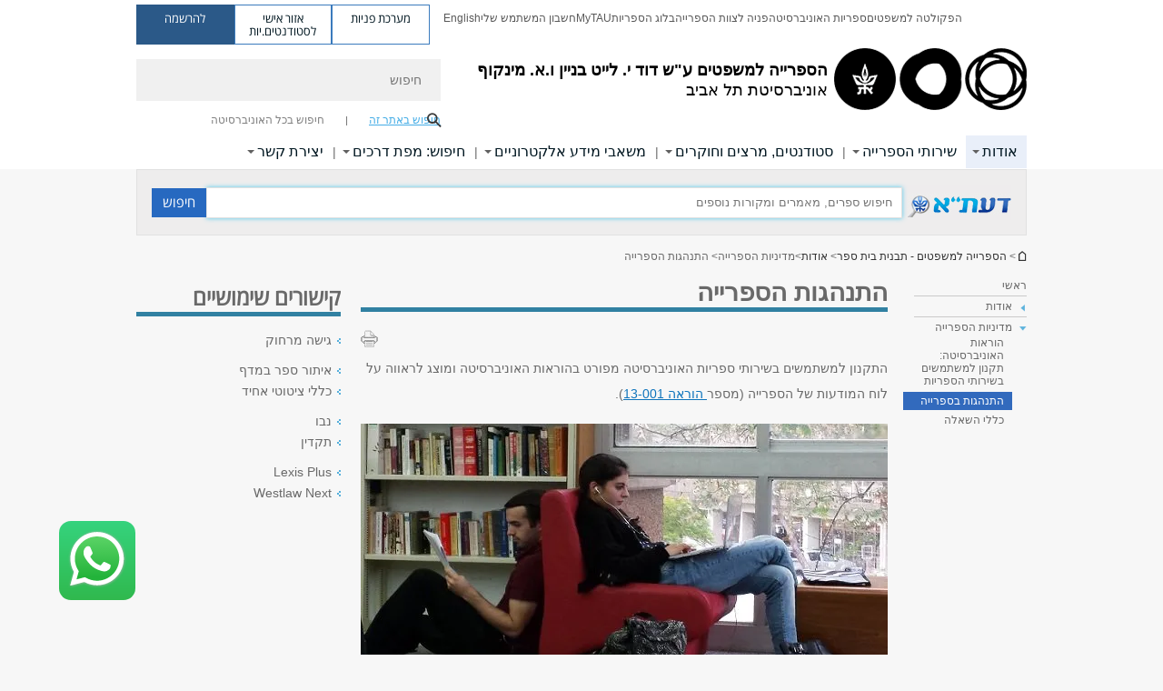

--- FILE ---
content_type: text/html; charset=utf-8
request_url: https://lawlib.tau.ac.il/general_instructions
body_size: 17672
content:
<!DOCTYPE html>
<html lang="he" dir="rtl">
<head>

  <meta http-equiv="X-UA-Compatible" content="IE=edge" />
  <meta name="viewport" content="width=device-width, initial-scale=1">

  <!--[if IE]><![endif]-->
<link rel="dns-prefetch" href="//themes.googleusercontent.com" />
<link rel="preconnect" href="//themes.googleusercontent.com" crossorigin="" />
<meta http-equiv="Content-Type" content="text/html; charset=utf-8" />
<meta http-equiv="expires" content="0" />
<meta http-equiv="expires" content="Tue, 01 Jan 1980 1:00:00 GMT" />
<meta name="Generator" content="Drupal 7 (http://drupal.org)" />
<link rel="canonical" href="https://lawlib.tau.ac.il/general_instructions" />
<link rel="shortlink" href="/node/1890" />
<meta property="og:title" content="התנהגות הספרייה" />
<meta property="og:url" content="https://lawlib.tau.ac.il/general_instructions" />
<meta property="og:image" content="https://lawlib.tau.ac.il/sites/lawlib.tau.ac.il/files/styles/og_image/public/20150107_144628%20580-330.jpg?itok=SDZJ3H0U" />
<meta property="og:image:width" content="1210" />
<meta property="og:image:height" content="650" />
<meta property="og:description" content="התקנון למשתמשים בשירותי ספריות האוניברסיטה מפורט בהוראות האוניברסיטה ומוצג לראווה על לוח המודעות של הספרייה (מספר&amp;nbsp;הוראה 13-001)." />
<link rel="shortcut icon" href="https://lawlib.tau.ac.il/sites/all/themes/tau_v2/favicon.ico" type="image/vnd.microsoft.icon" />
<link rel="alternate" media="only screen and (max-width: 640px)" href="https://lawlib.m.tau.ac.il/general_instructions" />
<link rel="alternate" media="handled" href="https://lawlib.m.tau.ac.il/general_instructions" />
<link href="/sites/all/libraries/icomoon/fonts/icomoon.woff2" as="font" crossorigin="anonymous" rel="preload" type="font/woff2" />
<link href="/sites/all/themes/tau_v2/fonts/opensans/opensanshebrew-regular.woff2" as="font" rel="preload" crossorigin="anonymous" type="font/woff2" />
<link href="/sites/all/themes/tau_v2/fonts/opensans/opensanshebrew-bold.woff2" as="font" rel="preload" crossorigin="anonymous" type="font/woff2" />
  <title>התנהגות הספרייה | הספרייה למשפטים ע"ש דוד י. לייט בניין ו.א. מינקוף | אוניברסיטת תל אביב</title>
  <link type="text/css" rel="stylesheet" href="/sites/default/files/advagg_css/css__Zouj0KPz9PwY6IidOlnRQxzJWeh1whfgbzyvRSaiUiQ__em0RViU91tVe1Ehx3elrj36wqNNmDUk1giWR9GaOLKE__pyo75IJ4h55Lc8G36tcyeVd0rhDhu1YfhfTxnnzwUL4.css" media="all" />
<link type="text/css" rel="stylesheet" href="/sites/default/files/advagg_css/css__carcUPIaa-nPxN1ZeTTsxEtnfumcAR4C2FPS-ip97LQ__bx8fou4dL1GwxxHZZtHTK_oeYKZ80qUN5TDSRZDPWTQ__pyo75IJ4h55Lc8G36tcyeVd0rhDhu1YfhfTxnnzwUL4.css" media="all" />
<link type="text/css" rel="stylesheet" href="/sites/default/files/advagg_css/css__FvJDor6bsm5OHztCZEcIXcxW0zsK1Gz86hHAvyYboF0__TiAEqYxS5wdYlYXXTH_DI9ICcfZY_aUaiuLHwbXCbr4__pyo75IJ4h55Lc8G36tcyeVd0rhDhu1YfhfTxnnzwUL4.css" media="all" />
<link type="text/css" rel="stylesheet" href="/sites/default/files/advagg_css/css__WWoD5d5kS4eUlZoqOphgYEWtwglxaf0zovWCORPNVac__xHwnrOQLkYlfSdDO5GGzqQCaixClDQGk860Om4s9rcA__pyo75IJ4h55Lc8G36tcyeVd0rhDhu1YfhfTxnnzwUL4.css" media="all" />
<link type="text/css" rel="stylesheet" href="/sites/default/files/advagg_css/css__-f7EatPKrQHNApHdy2jh8ouepZa-0DhtmI5SnAS3wus__cyyzpjpfHLs42iAGAC2ar3P83K6h07SbwBPCQK-B1S8__pyo75IJ4h55Lc8G36tcyeVd0rhDhu1YfhfTxnnzwUL4.css" media="all" />
<link type="text/css" rel="stylesheet" href="/sites/default/files/advagg_css/css__jUXYrLo__PjDD5qwnKnC75lqbiHk1VtbXJyOvdQPH6k__7g40UeM74r8hkrzDC6Hbb7RReIGNu-Jsb5XAbAPKIeA__pyo75IJ4h55Lc8G36tcyeVd0rhDhu1YfhfTxnnzwUL4.css" media="all" />
<link type="text/css" rel="stylesheet" href="/sites/default/files/advagg_css/css__vB1xKT6VB5rXP7EcCahoeqSBSFltl0aMJvuuVpQGU-E__PUOgtcxd0BHBiIb0D5S2xiq_1qTFvYUOBWuBr019Tt4__pyo75IJ4h55Lc8G36tcyeVd0rhDhu1YfhfTxnnzwUL4.css" media="all" />
<link type="text/css" rel="stylesheet" href="/sites/default/files/advagg_css/css__AV5xcOGZg_I77tvHWRNtROmAAAUgEcLxAliULqFTq2g__WgSzw6T15H2fCitl9Cw8FbDh5B-UzHS3oR8mBuVXr58__pyo75IJ4h55Lc8G36tcyeVd0rhDhu1YfhfTxnnzwUL4.css" media="all" />
<link type="text/css" rel="stylesheet" href="/sites/default/files/advagg_css/css__oK3np-8KmN17ihtX_BldUtei3QqXORhNnSv1ZStRVDk__fX_4oOo5O03wZW-TT7cN6E2M9CioWED06_ZgIzFz2g8__pyo75IJ4h55Lc8G36tcyeVd0rhDhu1YfhfTxnnzwUL4.css" media="all" />
<link type="text/css" rel="stylesheet" href="/sites/default/files/advagg_css/css__ldZcRVgnqYa6OupKM9MRnh7-pI4veLDvHuhXIFg_A68__Un3VrojKzZK51fPnduJzKDaYazLXNqOelyugameOMDM__pyo75IJ4h55Lc8G36tcyeVd0rhDhu1YfhfTxnnzwUL4.css" media="all" />
<link type="text/css" rel="stylesheet" href="/sites/default/files/advagg_css/css__uhvfcpQvzs4gqgsvwBOiMoRiH69d1LGkHAMkE2asrt4__I6EOt_a9ZGDUdfFIVavYJJcE_8BgXf3i5pYqhpDGM-8__pyo75IJ4h55Lc8G36tcyeVd0rhDhu1YfhfTxnnzwUL4.css" media="all" />
<link type="text/css" rel="stylesheet" href="/sites/default/files/advagg_css/css__5_04za6KLUgEpTQyRZEr3f_u-BOdR7oWzGCYzhMqwRk__N9o9XUpCS0_V8P008V9TgrdLkZJ1pGvx94equkaY87Y__pyo75IJ4h55Lc8G36tcyeVd0rhDhu1YfhfTxnnzwUL4.css" media="all" />
<link type="text/css" rel="stylesheet" href="/sites/default/files/advagg_css/css__beLOjpMY0ZwqDr4mNtSBkyzHYh2x5n_dyQkj-4rK7JU__b2rlH-b1gkXJXBrDIbBbfKBHQB_W0vR5oZjxe2onTMk__pyo75IJ4h55Lc8G36tcyeVd0rhDhu1YfhfTxnnzwUL4.css" media="all" />
<link type="text/css" rel="stylesheet" href="/sites/default/files/advagg_css/css__7XNjW_EfCrAU2XHADrTSyQZbQFLCcXH_IQfY1ChhZ3k__r6H7-hh6HLrAxUR4OZ6fy6ZMcjznRA4uo51uQNfSSrI__pyo75IJ4h55Lc8G36tcyeVd0rhDhu1YfhfTxnnzwUL4.css" media="all" />
<link type="text/css" rel="stylesheet" href="/sites/default/files/advagg_css/css__BNJEqmkYQiOMVP1BHC8OapMELJB5XknKcJtlRjSDN6Q__PU8ZB65IaETcPC1yw7kngTyMqcmk5FOk7rVQgfw64wE__pyo75IJ4h55Lc8G36tcyeVd0rhDhu1YfhfTxnnzwUL4.css" media="all" />
<link type="text/css" rel="stylesheet" href="/sites/default/files/advagg_css/css__t8pArNrPd1SdQ0kUO5zs0JNv3IvfcnRfc_iNZh4iUMw__meS5aaFuL2xMCXIEL8yIvg60uE4KOeACnZJxOHblM5U__pyo75IJ4h55Lc8G36tcyeVd0rhDhu1YfhfTxnnzwUL4.css" media="all" />
<link type="text/css" rel="stylesheet" href="/sites/default/files/advagg_css/css__P1mwW6o5Ise0I9ca0XwBTeBSP3iH-JEKpFze7dlO4uw__l5rydRAa1rby0Z1e_XhOidg8QcihRiTvOAE-4gTw_-0__pyo75IJ4h55Lc8G36tcyeVd0rhDhu1YfhfTxnnzwUL4.css" media="all" />
<link type="text/css" rel="stylesheet" href="/sites/default/files/advagg_css/css__9iWwhyAUw3yszWQFdrnTDzWvllkUOw8K67rrQAGgIqQ__jOIP2tFmpSM90X6SCoPGvDrSL9pwLVK_fhCU5CM2ahI__pyo75IJ4h55Lc8G36tcyeVd0rhDhu1YfhfTxnnzwUL4.css" media="all" />
<link type="text/css" rel="stylesheet" href="/sites/default/files/advagg_css/css__R9oZ4RPz-xy61UiSVQu_A3JIpZInQBv7QznregPKZfU__8LWnFf_FCRQ8VkoPSvvgfcByAVVYrfW0ygEtKcjjGG0__pyo75IJ4h55Lc8G36tcyeVd0rhDhu1YfhfTxnnzwUL4.css" media="all" />
<style type="text/css" media="all">.cs_blue{background-color:#3181a2}.cs_blue_sky{background-color:#1980ff}.cs_brain_purple{background-color:#9628c6;color:#9628c6}.cs_cs_blue{background-color:#3181a2;color:#3181a2}.cs_cs_blue_brand{background-color:#66bff1;color:#66bff1}.cs_cs_brown{background-color:#c2943c}.cs_cs_darkgrey_brand{background-color:#76787a;color:#76787a}.cs_cs_dark_brown{background-color:#b38120}.cs_cs_dark_grey{background-color:#607286}.cs_cs_grey{background-color:#a2a4a3}.cs_cs_light_blue{background-color:#72a5de}.cs_cs_mustard{background-color:#d2b62f}.cs_cs_olive{background-color:#a1ab64}.cs_cs_orange_kantor{background-color:#e47f36;color:#e47f36}.cs_cs_orange_mtei{background-color:#ff6026}.cs_cs_pink{background-color:#c52c64}.cs_cs_purple{background-color:#ac15b2}.cs_cs_red{background-color:#1692e8}.cs_dark_blue{background-color:#0f4583}.cs_green{background-color:#a3ad3c}.cs_green_mba{background-color:#005710}.cs_HRgreen{background-color:#009ed4}.cs_HRPurple{background-color:#7d335c}.cs_law-cyan{background-color:#86c8b1;color:#86c8b1}.cs_law-peach{background-color:#e88b75;color:#e88b75}.cs_law-red{background-color:#a01a19;color:#a01a19}.cs_light_red{background-color:#1692e8}.cs_policomm{background-color:#1692e8;color:#1692e8}.cs_purple{background-color:#3b0a43}.cs_purple_catalog{background-color:#4c2177}.cs_purple_kellogg{background-color:#4f2d83}.cs_purple_recanati{background-color:#4d1848}.cs_purple_soclib{background-color:#6f67b0}.cs_socsci_grey{background-color:#949dc2}.cs_socsi_blue{background-color:#22aae2}.cs_soc_red{background-color:#1692e8}.cs_sportlight_grey{color:#696969}</style>
<link type="text/css" rel="stylesheet" href="/sites/default/files/advagg_css/css__H5YGiVL-4Wun7XTvnA8FMitWijAtxeb-WXOY72ZeHwo__BTPf0X1FiTYaCxd1LE8PbUg1bFPLrl7Smh73x6FHRZs__pyo75IJ4h55Lc8G36tcyeVd0rhDhu1YfhfTxnnzwUL4.css" media="all" />
<link type="text/css" rel="stylesheet" href="/sites/default/files/advagg_css/css__EpJSUN4gQjB82mptuGGMiFL2iQbzojoIaypl0GjOCmg__Tj0AWEsbhCgTR0s231BYUNxH8YEZ69XFsbBCqxW35GI__pyo75IJ4h55Lc8G36tcyeVd0rhDhu1YfhfTxnnzwUL4.css" media="all" />
<link type="text/css" rel="stylesheet" href="/sites/default/files/advagg_css/css__P3B-0fdfDD8faRSjptK6i5nUvLJna8rFhROWEkzoHgs__Py3qDUHrB3gVDwhFROFuCj39-APySSFKkqNYUTE-Kfo__pyo75IJ4h55Lc8G36tcyeVd0rhDhu1YfhfTxnnzwUL4.css" media="all" />
<link type="text/css" rel="stylesheet" href="/sites/default/files/advagg_css/css__3PYPRMPGWe_9J8WmBLJTcouq1KxO7EclW1XESXbzgII__lANU42oo_byGkehjRBhN4NU4QsrN493L-GJWRcX7RI0__pyo75IJ4h55Lc8G36tcyeVd0rhDhu1YfhfTxnnzwUL4.css" media="all" />
<link type="text/css" rel="stylesheet" href="/sites/default/files/advagg_css/css__uBNMhE2Z_CNWWTeLiVjPvxl4cv58IWRObD4fixyb5dU__FyEIeo3r_jEzG2etDi_nxEi2GFfoqsRXiX303tt2qlo__pyo75IJ4h55Lc8G36tcyeVd0rhDhu1YfhfTxnnzwUL4.css" media="all" />
<link type="text/css" rel="stylesheet" href="/sites/default/files/advagg_css/css__Nz3IA-roLNtdIM0jo9zARMxa7Bb5DQdMCbD1VayOn60__7SNwl4XHF3S8vVq6TGhZYpaCw2M-f36q6RQTO5TbR0g__pyo75IJ4h55Lc8G36tcyeVd0rhDhu1YfhfTxnnzwUL4.css" media="all" />
  
<!--[if lte IE 9]>
<script src="/sites/default/files/advagg_js/js__9aTy4snid5GMq51YnNufUXeaSJXw-2aTwSKA3LXwN00__8rDv_hNR7vL8Bafct_KGSGW2eHndPaOgj9L4azt7w30__pyo75IJ4h55Lc8G36tcyeVd0rhDhu1YfhfTxnnzwUL4.js#ie9-" onload="if(jQuery.isFunction(jQuery.holdReady)){jQuery.holdReady(true);}"></script>
<![endif]-->

<!--[if gt IE 9]>
<script src="/sites/default/files/advagg_js/js__9aTy4snid5GMq51YnNufUXeaSJXw-2aTwSKA3LXwN00__8rDv_hNR7vL8Bafct_KGSGW2eHndPaOgj9L4azt7w30__pyo75IJ4h55Lc8G36tcyeVd0rhDhu1YfhfTxnnzwUL4.js#ie10+" defer="defer" onload="if(jQuery.isFunction(jQuery.holdReady)){jQuery.holdReady(true);}"></script>
<![endif]-->

<!--[if !IE]><!-->
<script src="/sites/default/files/advagg_js/js__9aTy4snid5GMq51YnNufUXeaSJXw-2aTwSKA3LXwN00__8rDv_hNR7vL8Bafct_KGSGW2eHndPaOgj9L4azt7w30__pyo75IJ4h55Lc8G36tcyeVd0rhDhu1YfhfTxnnzwUL4.js" defer="defer" onload="if(jQuery.isFunction(jQuery.holdReady)){jQuery.holdReady(true);}"></script>
<!--<![endif]-->
<script src="/sites/default/files/advagg_js/js__H5AFmq1RrXKsrazzPq_xPQPy4K0wUKqecPjczzRiTgQ__wor4r9P8YTtQ7p6fbywTetZ47Z_orumIfrrhgxrpLus__pyo75IJ4h55Lc8G36tcyeVd0rhDhu1YfhfTxnnzwUL4.js" defer="defer" onload="function advagg_mod_1(){advagg_mod_1.count=++advagg_mod_1.count||1;try{if(advagg_mod_1.count<=40){init_drupal_core_settings();advagg_mod_1.count=100;}}
catch(e){if(advagg_mod_1.count>=40){throw e;}
else{window.setTimeout(advagg_mod_1,1);}}}
function advagg_mod_1_check(){if(window.init_drupal_core_settings&&window.jQuery&&window.Drupal){advagg_mod_1();}
else{window.setTimeout(advagg_mod_1_check,1);}}
advagg_mod_1_check();"></script>
<script src="/sites/default/files/advagg_js/js__JMbntZpvQ69mD2sSb-Wo0f_qeJXeYqAZPZx-TFbhyQk__94sj1s2_ICeZ-Cf7AD5AOKfm1-AcK8H6etAOYrGyLfw__pyo75IJ4h55Lc8G36tcyeVd0rhDhu1YfhfTxnnzwUL4.js" defer="defer"></script>
<script>function init_drupal_core_settings() {jQuery.extend(Drupal.settings, {"basePath":"\/","pathPrefix":"","setHasJsCookie":0,"ajaxPageState":{"theme":"tau_v2","theme_token":"-e394WLQ94PwZL3P8HDNV-65-DB5CsYlxZkXx53wdgU"},"path_alias":"general_instructions","get":{"q":"node\/1890"},"arg":["node","1890"],"hp_auto_slider":false,"hp_auto_slider_speed":"0","better_exposed_filters":{"views":{"responsive_banner":{"displays":{"block":{"filters":[]}}},"_extra_news":{"displays":{"block":{"filters":[]}}}}},"hide_submit":{"hide_submit_status":true,"hide_submit_method":"disable","hide_submit_css":"hide-submit-disable","hide_submit_abtext":"","hide_submit_atext":"","hide_submit_hide_css":"hide-submit-processing","hide_submit_hide_text":"Processing...","hide_submit_indicator_style":"expand-left","hide_submit_spinner_color":"#000","hide_submit_spinner_lines":12,"hide_submit_hide_fx":false,"hide_submit_reset_time":5000},"antibot":{"forms":{"library-search-form":{"action":"\/general_instructions","key":"07d7192d41bae6c549fd7d3ef2806d91"}}},"urlIsAjaxTrusted":{"\/general_instructions":true},"feature_jquery_update":{"mute":1,"trace":0},"group":{"og_context":{"gid":"22","etid":"1570","entity_type":"node","label":"\u05d4\u05e1\u05e4\u05e8\u05d9\u05d9\u05d4 \u05dc\u05de\u05e9\u05e4\u05d8\u05d9\u05dd - \u05ea\u05d1\u05e0\u05d9\u05ea \u05d1\u05d9\u05ea \u05e1\u05e4\u05e8","state":"1","created":"1363016189","rdf_mapping":[]}},"clientsideValidation":{"general":{"months":{"\u05d9\u05e0\u05d5\u05d0\u05e8":1,"\u05d9\u05e0\u05d5\u0027":1,"\u05e4\u05d1\u05e8\u05d5\u05d0\u05e8":2,"\u05e4\u05d1\u05e8\u0027":2,"\u05de\u05e8\u05e5":3,"\u05d0\u05e4\u05e8\u05d9\u05dc":4,"\u05d0\u05e4\u05e8\u0027":4,"\u05de\u05d0\u05d9":5,"\u05d9\u05d5\u05e0\u05d9":6,"\u05d9\u05d5\u05dc\u05d9":7,"\u05d0\u05d5\u05d2\u05d5\u05e1\u05d8":8,"\u05d0\u05d5\u05d2\u0027":8,"\u05e1\u05e4\u05d8\u05de\u05d1\u05e8":9,"\u05e1\u05e4\u05d8\u0027":9,"\u05d0\u05d5\u05e7\u05d8\u05d5\u05d1\u05e8":10,"\u05d0\u05d5\u05e7\u0027":10,"\u05e0\u05d5\u05d1\u05de\u05d1\u05e8":11,"\u05e0\u05d5\u05d1\u0027":11,"\u05d3\u05e6\u05de\u05d1\u05e8":12,"\u05d3\u05e6\u05de\u0027":12}}}}); 
if(jQuery.isFunction(jQuery.holdReady)){jQuery.holdReady(false);}} if(window.jQuery && window.Drupal){init_drupal_core_settings();}</script>

  
  
  <meta name="google" value="notranslate">
  <meta name="google-site-verification" content="BWY7CnH8_r_7HfxNm1hioIPESWn7GQPBKJHoCsfKNbM" />
    

  

  

            <script type='text/javascript'>
        (function(w, d, s, l, i) {
          w[l] = w[l] || [];
          w[l].push({
            'gtm.start': new Date().getTime(),
            event: 'gtm.js'
          });
          var f = d.getElementsByTagName(s)[0],
            j = d.createElement(s),
            dl = l != 'dataLayer' ? '&l=' + l : '';
          j.async = true;
          j.src = 'https://www.googletagmanager.com/gtm.js?id=' + i + dl;
          f.parentNode.insertBefore(j, f);
        })(window, document, 'script', 'dataLayer', 'GTM-NLRS3ZRG')
      </script>
      
  
</head>

<body class="html not-front not-logged-in page-node page-node- page-node-1890 node-type-general-content domain-lawlib-cms-tau-ac-il group-context group-context-group-22 group-context-node group-context-node-1570 tau-search-selector two-sidebars i18n-he theme-tau-v2 dir_rtl not_tau_main_version" >
  
      <!--facebook api-->
      <div id="fb-root"></div>
      <script>
      window.fbAsyncInit = function() {
        // init the FB JS SDK
        FB.init({
          appId      : '385605168198947', // App ID from the App Dashboard. https://developers.facebook.com/apps/385605168198947
          status     : false, // check the login status upon init?
          cookie     : true, // set sessions cookies to allow your server to access the session?
          xfbml      : true  // parse XFBML tags on this page?
        });
      // Additional initialization code such as adding Event Listeners goes here
      };

      // Load the SDK's source Asynchronously
      // Note that the debug version is being actively developed and might
      // contain some type checks that are overly strict.
      // Please report such bugs using the bugs tool.
      (function(d, debug){
        var js, id = 'facebook-jssdk', ref = d.getElementsByTagName('script')[0];
        if (d.getElementById(id)) {return;}
        js = d.createElement('script'); js.id = id; js.async = true;
        js.src = "//connect.facebook.net/he_IL/all" + (debug ? "/debug" : "") + ".js";
        ref.parentNode.insertBefore(js, ref);
      }(document, /*debug*/ false));
      </script>
      <!--/facebook api-->
    <ul id="skiplinks"><li><a href="#header" class="">תפריט עליון</a></li><li><a href="#block-system-main-menu" class="">תפריט ראשי</a></li><li><a href="#main-wrapper" class="">תוכן ראשי</a></li></ul>
            <noscript><iframe src="https://www.googletagmanager.com/ns.html?id=GTM-NLRS3ZRG" height="0" width="0" style="display:none;visibility:hidden"></iframe></noscript>
      

  
  <!-- <div id="skip-link">
    <a href="#jump_link_target" class="element-invisible element-focusable">Jump to Navigation</a>
  </div>
   -->
  
<div id="page-wrapper">
  <div class="header-wrapper-top header-wrapper-top--with-title">
    <div id="header">
      <div class="section clear">
                  <a href="/" title="לוגו אוניברסיטת תל אביב, קישור, חזור לדף הבית" rel="home" id="logo">
            <!-- faculty_general.module, tau_personal.module -->
                                        <div class="tau_logo">
                <img  alt="לוגו אוניברסיטת תל אביב" height="72" width="212" id="site-logo" src="/sites/all/themes/tau_v2/logo.png" title="" />              </div>
              <div class="group_header">
                                  <div class="group_header_txt">
                    <span class="black">הספרייה למשפטים ע"ש דוד י. לייט</span> <span class="another_grey">בניין ו.א. מינקוף</span><input id="menu_gid" type="hidden" value=22 />                    <div class="university-name">אוניברסיטת תל אביב</div>                  </div>
                                    </div>
                          </a>
                                </div>
      <div class="top_region_background">
          <div class="region region-top">
    <div id="block-menu-menu-top-header" class="block block-menu first odd count-1">

      
  <div class="content">
    <ul class="menu depth-1" role="menubar"><li class="first leaf depth-1 not-last" role="menuitem"><a href="https://law.tau.ac.il" target="_blank">הפקולטה למשפטים</a></li>
<li class="leaf depth-1 not-first not-last" role="menuitem"><a href="http://libraries.tau.ac.il/home" target="_blank">ספריות האוניברסיטה</a></li>
<li class="leaf depth-1 not-first not-last" role="menuitem"><a href="http://lawlib-cms.tau.ac.il/staff">פניה לצוות הספרייה</a></li>
<li class="leaf depth-1 not-first not-last" role="menuitem"><a href="http://libraries-blog.tau.ac.il/" target="_blank">בלוג הספריות</a></li>
<li class="leaf depth-1 not-first not-last" role="menuitem"><a href="http://mytau.tau.ac.il" title="גישה לדואר, לתיקיות אישיות, למידע אישי וכו&#039;. " target="_blank">MyTAU</a></li>
<li class="leaf depth-1 not-first not-last" role="menuitem"><a href="https://tau-primo.hosted.exlibrisgroup.com/primo-explore/account?vid=TAU&amp;lang=iw_IL&amp;section=overview" target="_blank">חשבון המשתמש שלי</a></li>
<li class="last leaf depth-1 not-first last top-menu-languages-container" role="menuitem"><a href="https://en-lawlib.tau.ac.il/" target="_blank">English</a></li>
</ul>  </div>

</div>
<div id="block-sitetau-sitetau-header-buttons" class="block block-sitetau even count-2">

      
  <div class="content">
    <div class="tau-header-buttons-block-wrapper"><div class="tau-header-buttons-block"><a href="https://tau-int.formtitan.com/ftproject/CRM_TAU_guest" class="header-button-link inquiry-portal-link" target="_blank" title="בקר מערכת פניות">מערכת פניות</a><a href="https://my.tau.ac.il/TAU_Student" class="header-button-link student-portal-link" target="_blank" title="בקר אזור אישי לסטודנטים.יות">אזור אישי לסטודנטים.יות</a><a href="https://www.ims.tau.ac.il/md/rishum/login.aspx" class="header-button-link registration-link" target="_blank" title="בקר להרשמה">להרשמה</a></div></div>  </div>

</div>
  </div>
      </div>
      <div class="social_search_container ">
        <div id="block-search-2" class="block block-search first odd count-1">

        <none>    
  <div class="content">
    <form role="search" action="/general_instructions" method="post" id="search-block-form" accept-charset="UTF-8"><div><div class="container-inline">
    <div class="form-item form-type-textfield form-item-search-block-form">
  <label class="element-invisible" for="edit-search-block-form--2">חיפוש </label>
 <input placeholder="חיפוש" aria-label="חיפוש" type="text" id="edit-search-block-form--2" name="search_block_form" value="" size="15" maxlength="128" class="form-text" />
</div>
<span class="icon-search"></span><div class="form-item form-type-textfield form-item-prot">
 <input type="text" id="edit-prot" name="prot" value="" size="60" maxlength="128" class="form-text" />
</div>
<div class="search-selector form-wrapper" role="tablist" id="edit-stype"><span class="internal active" role="tab" tabindex="0" aria-selected="true" title="חיפוש באתר זה קישור">חיפוש באתר זה</span>
<i class="separator"></i>
<span class="external" role="tab" tabindex="0" aria-selected="false" title="חיפוש בכל האוניברסיטה קישור">חיפוש בכל האוניברסיטה</span>
</div><div class="form-actions form-wrapper" id="edit-actions"><input alt="חיפוש" title="חיפוש" type="submit" id="edit-submit--2" name="op" value="חיפוש" class="form-submit" /></div><input type="hidden" name="form_build_id" value="form-7T6bF3OfveumXkZ5m0bLfhmmgPvdi7r9ldg8HApD8XY" />
<input type="hidden" name="form_id" value="search_block_form" />
<input type="hidden" name="group" value="22" />
</div>
</div></form>  </div>

</div>
      </div>
                    <div class="region region-header">
    <div id="block-faculty-general-faculty-menu-block" class="block block-faculty-general first odd count-1" aria-haspopup="ניווט ראשי" role="navigation">

      
  <div class="content">
    <ul class="menu"><li class="first expanded active-trail menu-og-22 depth-1 not-last"><a href="/about1" class="active-trail">אודות</a><ul class="menu"><li class="first expanded depth-2 not-last menu-item-not-link"><span class="menu-item-not-link">אודות</span><ul class="menu"><li class="first leaf depth-3 not-last"><a href="/director">דבר המנהלת</a></li>
<li class="leaf depth-3 not-first not-last"><a href="/about3">הספרייה שלנו</a></li>
<li class="leaf depth-3 not-first not-last"><a href="/history">כך התחלנו: קצת היסטוריה</a></li>
<li class="leaf depth-3 not-first not-last"><a href="/hours">שעות פתיחה</a></li>
<li class="leaf depth-3 not-first not-last"><a href="/staff">צוות הספרייה</a></li>
<li class="leaf depth-3 not-first not-last"><a href="/collections">אוספים</a></li>
<li class="leaf depth-3 not-first not-last"><a href="/copyright">תנאי השימוש במשאבי הספרייה - השכלה נגישה</a></li>
<li class="last leaf depth-3 not-first"><a href="/photo_gallery">גלריית תמונות</a></li>
</ul></li>
<li class="last expanded active-trail depth-2 not-first menu-item-not-link"><span class="menu-item-not-link">מדיניות הספרייה</span><ul class="menu"><li class="first leaf target-blank depth-3 not-last"><a href="http://www.tau.ac.il/sites/default/files/media_server/General/yoets//13-001.pdf" target="_blank">הוראות האוניברסיטה: תקנון למשתמשים בשירותי הספריות</a></li>
<li class="leaf active-trail depth-3 not-first not-last"><a href="/general_instructions" class="active-trail active">התנהגות בספרייה</a></li>
<li class="last leaf depth-3 not-first"><a href="/loan_rules">כללי השאלה</a></li>
</ul></li>
</ul></li>
<li class="expanded menu-og-22 depth-1 not-first not-last"><a href="/LIbrary_services">שירותי הספרייה</a><ul class="menu"><li class="first last expanded depth-2 menu-item-not-link"><span class="menu-item-not-link">בספרייה</span><ul class="menu"><li class="first collapsed depth-3 not-last"><a href="/reference">יעץ והדרכה</a></li>
<li class="leaf depth-3 not-first not-last"><a href="/loan">השאלה בספרייה</a></li>
<li class="leaf depth-3 not-first not-last"><a href="/ILL">השאלה בין ספרייתית</a></li>
<li class="leaf depth-3 not-first not-last"><a href="/services_1884">רכש, קיטלוג ומיון</a></li>
<li class="last leaf depth-3 not-first"><a href="/computers">מחשוב, הדפסה וכו&#039;</a></li>
</ul></li>
</ul></li>
<li class="expanded menu-og-22 depth-1 not-first not-last"><a href="/library-services">סטודנטים, מרצים וחוקרים</a><ul class="menu"><li class="first expanded depth-2 not-last menu-item-not-link"><span class="menu-item-not-link">שירותים לסטודנטים</span><ul class="menu"><li class="first leaf depth-3 not-last"><a href="/firstyear">שלום שנה א&#039;</a></li>
<li class="leaf depth-3 not-first not-last"><a href="/reference_1881">הדרכות</a></li>
<li class="leaf depth-3 not-first not-last"><a href="/discussion_rooms">חדרי דיון</a></li>
<li class="leaf depth-3 not-first not-last"><a href="/guided_search1">חיפוש מודרך</a></li>
<li class="last leaf target-blank depth-3 not-first"><a href="http://libraries.tau.ac.il/Bibliographic_Management_Tools" target="_blank">כלים לניהול מידע ביבליוגרפי</a></li>
</ul></li>
<li class="expanded depth-2 not-first not-last menu-item-not-link"><span class="menu-item-not-link">שירותים לסגל אקדמי</span><ul class="menu"><li class="first leaf depth-3 not-last"><a href="/direct_service">מאוסף הספרייה לחדרך</a></li>
<li class="leaf depth-3 not-first not-last"><a href="/reserved">בקשה להעברת חומר לאוסף השמור</a></li>
<li class="leaf depth-3 not-first not-last"><a href="https://lawlib.tau.ac.il/israel-lib-request">השאלה מספריות אוניברסיטאיות אחרות בארץ</a></li>
<li class="leaf depth-3 not-first not-last"><a href="/acquisition">המלצה לרכישת ספר</a></li>
<li class="leaf depth-3 not-first not-last"><a href="/journal-acquisition">המלצה לרכישת מנוי לכתב עת</a></li>
<li class="leaf depth-3 not-first not-last"><a href="/database-acquisition">המלצה לרכישת מנוי למאגר מידע</a></li>
<li class="leaf depth-3 not-first not-last"><a href="/group_instruction">הדרכות קבוצתיות מותאמות</a></li>
<li class="leaf depth-3 not-first not-last"><a href="/loan_proxy">טופס בקשה לזכות השאלה עבור עוזר/ת מחקר/הוראה</a></li>
<li class="leaf depth-3 not-first not-last"><a href="https://lawlib.tau.ac.il/OpenAccess">כתבי עת בגישה פתוחה</a></li>
<li class="leaf depth-3 not-first not-last"><a href="https://libraries.tau.ac.il/predatoryjournals">כתבי עת טורפים</a></li>
<li class="last leaf depth-3 not-first"><a href="/permacc">PERMA CC</a></li>
</ul></li>
<li class="expanded depth-2 not-first not-last menu-item-not-link"><span class="menu-item-not-link">שירותים לחוקרים אורחים</span><ul class="menu"><li class="first last leaf depth-3"><a href="/visiting-scholars">שירותים לחוקרים אורחים ופוסט דוקטורנטים</a></li>
</ul></li>
<li class="last expanded depth-2 not-first menu-item-not-link"><span class="menu-item-not-link">מידע שימושי</span><ul class="menu"><li class="first leaf depth-3 not-last"><a href="/account">חשבון המשתמש שלי</a></li>
<li class="leaf depth-3 not-first not-last"><a href="https://tau-primo.hosted.exlibrisgroup.com/primo-explore/account?vid=TAU&amp;lang=iw_IL&amp;section=overview">כניסה לחשבון המשתמש שלי</a></li>
<li class="leaf depth-3 not-first not-last"><a href="/wireless">אינטרנט אלחוטי</a></li>
<li class="leaf depth-3 not-first not-last"><a href="https://libraries.tau.ac.il/remote-access-oa-h">גישה מרחוק</a></li>
<li class="leaf depth-3 not-first not-last"><a href="/printing">סריקה, הדפסה וצילום</a></li>
<li class="leaf depth-3 not-first not-last"><a href="https://diversity.tau.ac.il/breastfeeding-rooms_1762_1763">חדר הנקה</a></li>
<li class="last leaf depth-3 not-first"><a href="/accesibility">נגישות</a></li>
</ul></li>
</ul></li>
<li class="expanded menu-og-22 depth-1 not-first not-last"><a href="/resources">משאבי מידע אלקטרוניים</a><ul class="menu"><li class="first expanded depth-2 not-last menu-item-not-link"><span class="menu-item-not-link">קטלוגים ומפתחות</span><ul class="menu"><li class="first leaf target-blank depth-3 not-last"><a href="https://tau-primo.hosted.exlibrisgroup.com/primo-explore/search?sortby=rank&amp;vid=TAU&amp;lang=iw_IL" class="c_294a9f color-cube" target="_blank">דעת&quot;א </a></li>
<li class="leaf target-blank depth-3 not-first not-last"><a href="https://go.openathens.net/redirector/tau.ac.il?url=https://ihp.primo.exlibrisgroup.com/nde/home?vid=972HAI_IHP:IHPC" class="c_294a9f color-cube" target="_blank">מפתח חיפה למאמרים בעברית</a></li>
<li class="last leaf target-blank depth-3 not-first"><a href="https://uli.nli.org.il" class="c_294a9f color-cube" target="_blank">ULI - קטלוג מאוחד לספרים</a></li>
</ul></li>
<li class="expanded depth-2 not-first not-last menu-item-not-link"><span class="menu-item-not-link">מאגרי מידע משפטיים</span><ul class="menu"><li class="first leaf depth-3 not-last"><a href="https://libraries.tau.ac.il/databases/005?url=https://libraries.tau.ac.il&amp;color=cs_green&amp;letter=A-Z" class="c_a2ab64 color-cube">מאגרים משפטיים - הרשימה המלאה</a></li>
<li class="leaf depth-3 not-first not-last"><a href="/israeli_databases" class="c_294a9f color-cube">מאגרים ישראלים</a></li>
<li class="leaf depth-3 not-first not-last"><a href="/jewish_law" class="c_294a9f color-cube">מאגרים במשפט עברי</a></li>
<li class="leaf depth-3 not-first not-last"><a href="/historical_databases" class="c_294a9f color-cube">מאגרי מידע למחקר משפטי היסטורי</a></li>
<li class="leaf depth-3 not-first not-last"><a href="https://lawlib.tau.ac.il/treaties" class="c_19a6e0 color-cube">אמנות בינלאומיות </a></li>
<li class="leaf depth-3 not-first not-last"><a href="https://lawlib.tau.ac.il/holocaust" class="c_294a9f color-cube">שואה ומשפט - מקורות חיפוש</a></li>
<li class="leaf depth-3 not-first not-last"><a href="/trial_databases" class="c_294a9f color-cube">מאגרי מידע לניסיון</a></li>
<li class="last leaf depth-3 not-first"><a href="/reference_links" class="c_294a9f color-cube">אתרי עזר -  מילונים, מדריכים, כללי ציטוט וכו&#039;</a></li>
</ul></li>
<li class="expanded depth-2 not-first not-last menu-item-not-link"><span class="menu-item-not-link">אתרים משפטיים נבחרים</span><ul class="menu"><li class="first leaf target-blank depth-3 not-last"><a href="/israeli_legal_links" class="c_294a9f color-cube" target="_blank">אתרים משפטיים ישראליים וסיוע משפטי</a></li>
<li class="leaf depth-3 not-first not-last"><a href="/foreign_legal_links" class="c_294a9f color-cube">אתרים משפטיים לפי מדינות/אזורים</a></li>
<li class="leaf depth-3 not-first not-last"><a href="/legal_blogs" class="c_ac15b1 color-cube">בלוגים משפטיים</a></li>
<li class="leaf depth-3 not-first not-last"><a href="/ebooks" class="c_294a9f color-cube">כתבי עת ופרסומים אלקטרוניים Open Access</a></li>
<li class="last leaf depth-3 not-first"><a href="/podcasts" class="c_2cc7ba color-cube">פודקאסטים משפטיים</a></li>
</ul></li>
<li class="last expanded depth-2 not-first menu-item-not-link"><span class="menu-item-not-link">מאגרי מידע נוספים</span><ul class="menu"><li class="first last leaf target-blank depth-3"><a href="https://libraries.tau.ac.il/databases" class="c_294a9f color-cube" target="_blank">כלל מאגרי המידע של אוניברסיטת תל אביב </a></li>
</ul></li>
</ul></li>
<li class="expanded menu-og-22 depth-1 not-first not-last"><a href="/search_tips">חיפוש: מפת דרכים</a><ul class="menu"><li class="first expanded depth-2 not-last menu-item-not-link"><span class="menu-item-not-link">מאמרים בעברית</span><ul class="menu"><li class="first leaf target-blank depth-3 not-last"><a href="https://tau-primo.hosted.exlibrisgroup.com/primo-explore/search?sortby=rank&amp;vid=TAU&amp;lang=iw_IL" class="c_294a9f color-cube" target="_blank">דעת&quot;א  (גם באנגלית)</a></li>
<li class="leaf target-blank depth-3 not-first not-last"><a href="https://go.openathens.net/redirector/tau.ac.il?url=https://ihp.primo.exlibrisgroup.com/nde/home?vid=972HAI_IHP:IHPC" class="c_294a9f color-cube" target="_blank">מפתח חיפה למאמרים בעברית</a></li>
<li class="leaf target-blank depth-3 not-first not-last"><a href="https://go.openathens.net/redirector/tau.ac.il?url=http://www.nevo.co.il" class="c_294a9f color-cube" target="_blank">נבו</a></li>
<li class="leaf target-blank depth-3 not-first not-last"><a href="http://web.nli.org.il/sites/NLI/Hebrew/infochannels/Catalogs/bibliographic-databases/rambi/Pages/rambi.aspx" class="c_294a9f color-cube" target="_blank">רמב&quot;י - רשימת מאמרים במדעי היהדות</a></li>
<li class="last leaf target-blank depth-3 not-first"><a href="https://go.openathens.net/redirector/tau.ac.il?url=https://www.cotar-online.co.il/loginForm.aspx" class="c_294a9f color-cube" target="_blank">כותר - אוסף מאמרים אקדמיים ותורניים</a></li>
</ul></li>
<li class="expanded depth-2 not-first not-last menu-item-not-link"><span class="menu-item-not-link">מאמרים באנגלית</span><ul class="menu"><li class="first leaf target-blank depth-3 not-last"><a href="https://go.openathens.net/redirector/tau.ac.il?url=http://plus.lexis.com/?identityprofileid=4DPZ4P4461" class="c_294a9f color-cube" target="_blank">Lexis Plus</a></li>
<li class="leaf target-blank depth-3 not-first not-last"><a href="http://scholar.google.co.il/" class="c_294a9f color-cube" target="_blank">Google Scholar</a></li>
<li class="leaf target-blank depth-3 not-first not-last"><a href="https://tau-primo.hosted.exlibrisgroup.com/primo-explore/search?sortby=rank&amp;vid=TAU&amp;lang=iw_IL" class="c_294a9f color-cube" target="_blank">דעת&quot;א (גם בעברית)</a></li>
<li class="leaf target-blank depth-3 not-first not-last"><a href="https://go.openathens.net/redirector/tau.ac.il?url=http://heinonline.org/HOL/Welcome?collection=journals" class="c_294a9f color-cube" target="_blank">HeinOnline</a></li>
<li class="leaf target-blank depth-3 not-first not-last"><a href="https://go.gale.com/ps/start.do?p=LT&amp;u=tel_aviv" class="c_294a9f color-cube" target="_blank">LegalTrac</a></li>
<li class="last leaf target-blank depth-3 not-first"><a href="http://tinyurl.com/mryfpskm" class="c_294a9f color-cube" target="_blank">Westlaw Next</a></li>
</ul></li>
<li class="expanded depth-2 not-first not-last menu-item-not-link"><span class="menu-item-not-link">ספרים</span><ul class="menu"><li class="first leaf target-blank depth-3 not-last"><a href="https://tau-primo.hosted.exlibrisgroup.com/primo-explore/search?sortby=rank&amp;vid=TAU&amp;lang=iw_IL" class="c_294a9f color-cube" target="_blank">דעת&quot;א</a></li>
<li class="leaf target-blank depth-3 not-first not-last"><a href="https://uli.nli.org.il" class="c_294a9f color-cube" target="_blank">רשימה מאוחדת לספרים ULI</a></li>
<li class="leaf depth-3 not-first not-last menu-item-not-link"><span class="menu-item-not-link"> ספרים אלקטרוניים </span></li>
<li class="leaf target-blank depth-3 not-first not-last"><a href="https://go.openathens.net/redirector/tau.ac.il?url=https://www-nevo-co-il.eu1.proxy.openathens.net/BooksSearch.aspx" class="c_294a9f color-cube" target="_blank">נבו</a></li>
<li class="leaf target-blank depth-3 not-first not-last"><a href="https://go.openathens.net/redirector/tau.ac.il?url=https://www.cambridge.org/core/browse-subjects/law" class="c_294a9f color-cube" target="_blank">Cambridge Books Online</a></li>
<li class="leaf target-blank depth-3 not-first not-last"><a href="https://go.openathens.net/redirector/tau.ac.il?url=http://portal.igpublish.com/iglibrary/search?dtbs=hart&amp;searchid=1613404602541Ar6sbnHge6Bq4VG5XneWQ" class="c_294a9f color-cube" target="_blank">Hart Online Books</a></li>
<li class="leaf target-blank depth-3 not-first not-last"><a href="https://go.openathens.net/redirector/tau.ac.il?url=https://academic.oup.com/books/search-results?f_ContentType=Book&amp;fl_SiteID=6283&amp;access_unlocked=true&amp;page=1" class="c_294a9f color-cube" target="_blank">Oxford Scholarship Online</a></li>
<li class="leaf target-blank depth-3 not-first not-last"><a href="https://link.gale.com/apps/MOML?u=tel_aviv" class="c_294a9f color-cube" target="_blank">Making of Modern Law: Legal Treatises 1800-1926</a></li>
<li class="last leaf depth-3 not-first"><a href="https://ebookcentral.proquest.com/lib/tau/search.action?subject=Law&amp;op=advance&amp;query"> Proquest Ebook Central - Law</a></li>
</ul></li>
<li class="last expanded depth-2 not-first menu-item-not-link"><span class="menu-item-not-link">פסיקה וחקיקה </span><ul class="menu"><li class="first leaf target-blank depth-3 not-last"><a href="https://lawlib.tau.ac.il/israeli_databases" class="c_294a9f color-cube" target="_blank">מאגרי מידע ישראליים</a></li>
<li class="leaf target-blank depth-3 not-first not-last"><a href="/foreign_databases" class="c_294a9f color-cube" target="_blank">מאגרי מידע לועזיים</a></li>
<li class="last leaf depth-3 not-first"><a href="/tutorials" class="c_d3b630 color-cube">מדריכים ולומדות</a></li>
</ul></li>
</ul></li>
<li class="last expanded menu-og-22 depth-1 not-first"><a href="/contact">יצירת קשר</a><ul class="menu"><li class="first expanded depth-2 not-last menu-item-not-link"><span class="menu-item-not-link">כרטיס הביקור שלנו</span><ul class="menu"><li class="first leaf depth-3 not-last"><a href="/departments-library">אימייל, טלפונים וואטסאפ</a></li>
<li class="last leaf target-blank depth-3 not-first"><a href="https://www.facebook.com/lawlib?ref=sgm" target="_blank">הספרייה בפייסבוק</a></li>
</ul></li>
<li class="last expanded depth-2 not-first menu-item-not-link"><span class="menu-item-not-link">פנו אלינו - בקשות, הצעות וכו'</span><ul class="menu"><li class="first leaf depth-3 not-last"><a href="/scan">בקשה לסריקה מהאוסף המודפס</a></li>
<li class="leaf depth-3 not-first not-last"><a href="/instruction_request">בקשת הדרכה אינדיבידואלית</a></li>
<li class="leaf depth-3 not-first not-last"><a href="/order">בקשת השאלה בינספרייתית</a></li>
<li class="leaf depth-3 not-first not-last"><a href="/guided_search1">בקשת חיפוש מודרך </a></li>
<li class="leaf depth-3 not-first not-last"><a href="/acquisition">המלצה לרכישת ספר</a></li>
<li class="leaf depth-3 not-first not-last"><a href="/database-acquisition">המלצה לרכישת מנוי למאגר מידע</a></li>
<li class="last leaf depth-3 not-first"><a href="/journal-acquisition">המלצה לרכישת מנוי לכתב עת</a></li>
</ul></li>
</ul></li>
</ul>  </div>

</div>
  </div>
    </div>
  </div>
  <div id="banner-region">
      </div>
  <div id="page">
            <div class="clearer"></div>
    <div>  <div class="region region-sub-header">
    <div id="block-libraries-search-block-libraries-search-block" class="block block-libraries-search-block first odd count-1">

      
  <div class="content">
    <div id='block-libraries-search-block-libraries-search-block' class='library-search-block'><noscript>
  <style>form.antibot { display: none !important; }</style>
  <div class="antibot-no-js antibot-message antibot-message-warning messages warning">
    You must have JavaScript enabled to use this form.  </div>
</noscript>
<form target="_blank" enctype="application/x-www-form-urlencoded" class="hideSubmitButton-processed library-search-form antibot" action="/antibot" method="post" id="library-search-form" accept-charset="UTF-8"><div><div id="leading_datasearch_image">
                              <a href=" https://tau.primo.exlibrisgroup.com/discovery/search?vid=972TAU_INST:TAU&amp;lang=he&amp;sortby=rank" target="_blank">
                                <img src="/sites/all/themes/tau/images/data-logo-title2.png"/>
                                <h2></h2>
                                </a>
                              </div><div class="form-item form-type-textfield form-item-searchForm">
 <input placeholder="חיפוש ספרים, מאמרים ומקורות נוספים" type="text" id="edit-searchform" name="searchForm" value="" size="60" maxlength="128" class="form-text" />
</div>
<input type="hidden" name="vid" value="972TAU_INST:TAU" />
<input type="hidden" name="lang" value="he" />
<input type="hidden" name="tab" value="TAU" />
<input type="hidden" name="mode" value="Basic" />
<input type="hidden" name="search_scope" value="TAU" />
<input type="hidden" name="displayMode" value="full" />
<input type="hidden" name="bulkSize" value="10" />
<input type="hidden" name="highlight" value="true" />
<input type="hidden" name="dum" value="true" />
<input type="hidden" name="query" value="primoQuery" />
<input type="hidden" name="displayField" value="all" />
<input type="submit" id="edit-submit" name="op" value="חיפוש" class="form-submit" /><input type="hidden" name="form_build_id" value="form-F_vfIaHcm8LZEWMP2l65Id9vTvYkjwozuc0V8CrItHk" />
<input type="hidden" name="form_id" value="library_search_form" />
<input type="hidden" name="antibot_key" value="" />
</div></form></div>  </div>

</div>
  </div>
</div>
    <div id="main-wrapper">
      <div id="breadcrumbs"> <div id="block-sitetau-breadcrumbs" class="block block-sitetau odd count-3">

      
  <div class="content">
    <span class="element-invisible">הינך נמצא כאן</span>
               <div class="breadcrumb" aria-label="פרורי לחם" role="navigation"><span class="icon-home"><a href="http://tau.ac.il" title="לדף הבית של אוניברסיטת תל אביב">לדף הבית של אוניברסיטת תל אביב</a></span> > <a href="/">הספרייה למשפטים - תבנית בית ספר</a> > <a href="/about1">אודות</a> > <span >מדיניות הספרייה</span> > התנהגות הספרייה</div>  </div>

</div>
 </div>
      <div id="main" class="clearfix">
        <div id="content" class="column">
          <div class="section">
              <div class="region region-right-content">
    <div id="block-og-sidebar-menu-list-block-menu-research-new" class="block block-og-sidebar-menu first odd count-1">

      
  <div class="content">
    <div class="tau-sidebar-menu" ><li class="first expanded active-trail tau-side-menu main menu-og-22 depth-1 not-last"><a href="/about1" class="active-trail">ראשי</a><ul class="menu"><li class="first expanded sidebar-link active-li sidebar-link depth-2 not-last menu-item-not-link"><span class="menu-item-not-link">אודות</span><ul class="menu"><li class="first leaf sidebar-link active-li sidebar-link depth-3 not-last"><a href="/director">דבר המנהלת</a></li>
<li class="leaf sidebar-link active-li sidebar-link depth-3 not-first not-last"><a href="/about3">הספרייה שלנו</a></li>
<li class="leaf sidebar-link active-li sidebar-link depth-3 not-first not-last"><a href="/history">כך התחלנו: קצת היסטוריה</a></li>
<li class="leaf sidebar-link active-li sidebar-link depth-3 not-first not-last"><a href="/hours">שעות פתיחה</a></li>
<li class="leaf sidebar-link active-li sidebar-link depth-3 not-first not-last"><a href="/staff">צוות הספרייה</a></li>
<li class="leaf sidebar-link active-li sidebar-link depth-3 not-first not-last"><a href="/collections">אוספים</a></li>
<li class="leaf sidebar-link active-li sidebar-link depth-3 not-first not-last"><a href="/copyright">תנאי השימוש במשאבי הספרייה - השכלה נגישה</a></li>
<li class="last leaf sidebar-link active-li sidebar-link depth-3 not-first"><a href="/photo_gallery">גלריית תמונות</a></li>
</ul></li>
<li class="last expanded active-trail sidebar-link sidebar-link depth-2 not-first menu-item-not-link"><span class="menu-item-not-link">מדיניות הספרייה</span><ul class="menu"><li class="first leaf sidebar-link active-li sidebar-link target-blank depth-3 not-last"><a href="http://www.tau.ac.il/sites/default/files/media_server/General/yoets//13-001.pdf" target="_blank">הוראות האוניברסיטה: תקנון למשתמשים בשירותי הספריות</a></li>
<li class="leaf active-trail sidebar-link active-li sidebar-link depth-3 not-first not-last"><a href="/general_instructions" class="active-trail active">התנהגות בספרייה</a></li>
<li class="last leaf sidebar-link active-li sidebar-link depth-3 not-first"><a href="/loan_rules">כללי השאלה</a></li>
</ul></li>
</ul></li>
</div>  </div>

</div>
  </div>
            <div class='region region-content-wrap'>
                            <a id="main-content"></a>
                              <div class='clearfix'>
				<div  id = 'page-title'  class = 'title  title-bold title-not-italic tau-title' ><h1 class="tau-title-element">התנהגות הספרייה</h1><div class='border cs_blue'></div></div>
	   		</div>                              <div class="region region-content">
    <div id="block-system-main" class="block block-system first odd count-1">

      
  <div class="content">
    <div class="reference-special-edition">
 <img src=""></img>
 <div class="title_special"  style="color:#; background-color:#"></div>
</div>
<div id="node-1890" class="node node-general-content clearfix node_general_content">
		<div class="node-content">
	<div class="social-toolbar clearfix">
  <div class="left_bar_content f_left">
      <div class='f_left printer-icon' data-alias="/general_instructions">
      <img src='/sites/all/themes/tau_v2/images/icn_print_2.png' alt="להדפסה" title="להדפסה" height="19" width="19" />
    </div>
    </div>
</div>
	
	<div class="general-information">
			<h2 class="gc_body ckeditor"><p><span style="background-color:rgb(247, 247, 247); font-family:arial; font-size:14px">התקנון למשתמשים בשירותי ספריות האוניברסיטה מפורט בהוראות האוניברסיטה ומוצג לראווה על לוח המודעות של הספרייה </span><span style="background-color:rgb(247, 247, 247); font-family:arial; font-size:14px">(מספר<a href="http://www.tau.ac.il/sites/default/files/media_server/General/yoets//13-001.pdf" target="_blank">&nbsp;</a></span><a href="http://www.tau.ac.il/sites/default/files/media_server/General/yoets//13-001.pdf" style="margin: 0px; padding: 0px; outline: none 0px; list-style: none outside none; color: rgb(14, 116, 188); font-family: Arial; font-size: 14px; background-color: rgb(247, 247, 247);" target="_blank">הוראה 13-001</a><span style="background-color:rgb(247, 247, 247); font-family:arial; font-size:14px">).</span></p>
</h2>
	</div>
	
		<div class="gc_main_banner">
			<div class="gc_main_img"><div role='listitem'class='tau-main-page-image clearfix '>
				<div class='tau-overlay-image-wrapper'>
					<div class='tau-overlay-image-image'><picture>  <source loading="lazy" srcset="https://lawlib.tau.ac.il/sites/lawlib.tau.ac.il/files/styles/reaserch_main_image_580_x_330/public/20150107_144628%20580-330.webp" width="580" height="330" alt="illustration picture" />  <img loading="lazy" typeof="foaf:Image" src="https://lawlib.tau.ac.il/sites/lawlib.tau.ac.il/files/styles/reaserch_main_image_580_x_330/public/20150107_144628%20580-330.jpg?itok=IROUGzod" width="580" height="330" alt="illustration picture" /></picture>	</div><div class='tau-overlay-desc-background'></div>
				</div></div></div>		</div>
		
				
		
    

		<div class="main_content_and_small_cube_container">		
						<div class="gc_main_content">
				<div class="main_content_field_fc ckeditor"><div class="item"><p dir="RTL"><span style="font-size:14px">להלן סעיפים נבחרים מתוך הוראות האוניברסיטה:</span></p>

<p dir="RTL">&nbsp;</p>

<h3><strong>10. כללי התנהגות בספרייה:</strong></h3>

<p><span style="font-size:14px">10.1 &nbsp;יש לנהוג ביחס חברי והוגן כלפי הקוראים האחרים בספרייה.</span></p>

<p><span style="font-size:14px">10.2 &nbsp;יש להשתמש בחומר, בציוד ובספרים באופן זהיר וראוי.</span></p>

<p><span style="font-size:14px">10.3&nbsp;&nbsp;יש להקפיד על שמירה של דיני זכויות היוצרים.</span></p>

<p><span style="font-size:14px">10.4&nbsp;&nbsp;יש לשמור על השקט והסדר הטוב בתחומי הספרייה.</span></p>

<p><span style="font-size:14px">10.5&nbsp; השיחה, העישון, השתייה, האכילה והשימוש בטלפונים ניידים אסורים בכל שטחי הספרייה, למעט במקומות שהוקצו ע&quot;י מנהל הספרייה.</span></p>

<p><span style="font-size:14px">10.6&nbsp; אין להוציא ספרים וציוד אחר מהספרייה ללא רשות.</span></p>

<p><span style="font-size:14px">10.7&nbsp; הספרייה רשאית להגביל הכנסת חפצים אישיים, לרבות אוכל ושתייה.</span></p>

<p><span style="font-size:14px">10.8&nbsp; אין לעשות שימוש בבניין הספרייה למטרות שאינן קשורות בספרייה, אלא בהסכמה ובתיאום עם מנהל הספרייה.</span></p>

<p><span style="font-size:14px">10.9&nbsp; יש למלא אחר הוראות הספרנים ועובדי הבית, ולקיים את ההוראות המיוחדות כפי שיוצאו ע&quot;י כל אחד &nbsp;ממנהלי הספריות לגבי הספרייה עליה הוא ממונה, ובלבד שהוראות אלה לא תעמודנה בסתירה להוראה זו.</span></p>

<p>&nbsp;</p>

<h3><span style="font-size:14px"><strong>11. התנהגות בניגוד לכללים:</strong></span></h3>

<p><span style="font-size:14px">11.1 מנהל הספרייה יהא רשאי להרחיק לאלתר מתחומי הספרייה, כל הנוהג בניגוד לאמור בסעיף 10 דלעיל.</span></p>

<p><span style="font-size:14px">11.2 בנוסף, מנהל הספרייה יהא רשאי לאסור שימוש בשרותי הספרייה, למשך תקופה שלא תעלה על 14 יום, על כל מי שמתנהג בניגוד לאמור בסעיף 10 דלעיל.</span><span style="font-size:14px"> במקרה&nbsp;כאמור לעיל, ימלא מנהל הספרייה דו&quot;ח אירוע ובו ירשום פרטי המקרה והנסיבות שהביאו לעונש כאמור.</span></p>

<p><span style="font-size:14px">11.3&nbsp; מנהל הספרייה או מי מטעמו יהיה רשאי לדרוש מקורא להציג בפניו תעודה מזהה בשטח הספרייה.</span></p>

<p>&nbsp;</p>

<h3><span style="font-size:14px"><strong>12</strong>.&nbsp; <strong>סמכויות מקבילות:</strong></span></h3>

<p><span style="font-size:14px">מבלי לפגוע באמור לעיל, הרי שבנוסף לסמכויות המוקנות לו בסעיפים 9 ו-11, יהא רשאי מנהל הספרייה להגיש תלונת משמעת כנגד קורא (למעט קורא חוץ) שנהג בניגוד לאמור בסעיפים 8 ו-10 לעיל.</span></p>

<p><span style="font-size:14px">הוגשה תלונת משמעת בנוסף להליכים שננקטו לפי סעיפים 9 ו-11 לעיל, לא תישמע טענת הנאשם בדבר סיכון כפול.</span></p>

<p>&nbsp;</p>

<p>&nbsp;</p>

<h3><span style="font-size:14px"><strong>13. ערעור:</strong></span></h3>

<p><span style="font-size:14px">13.1 החלטת מנהל הספרייה, כאמור בסעיפים 9 ו-11, ניתנת לערעור בפני יו&quot;ר ועדת הספרייה האוניברסיטאית.</span><span style="font-size:14px"> הערעור יוגש בכתב תוך 3 ימים מיום החלטתו של מנהל הספרייה.</span></p>

<p><span style="font-size:14px">13.2 הוגש ערעור על החלטת מנהל הספרייה יעוכב ביצועה עד למתן ההחלטה בערעור, אלא אם כן יורה יו&quot;ר ועדת הספרייה האוניברסיטאית אחרת.</span></p>

<p><span style="font-size:14px">13.3 החלטתו של יו&quot;ר ועדת הספרייה האוניברסיטאית&nbsp; תהא סופית ובלתי ניתנת לערעור.</span></p>

<p>&nbsp;</p>

<h3><strong>14. ביקורת כניסה / יציאה:</strong></h3>

<p><span style="font-size:14px">14.1 </span><span style="font-size:14px">לצורך בדיקת זכאות כניסה, יהא רשאי מנהל הספרייה או מי מטעמו לבקש מכל מי שנכנס לספרייה להציג כרטיס תלמיד/עובד/מנוי בתוקף, ותעודה מזהה.</span></p>

<p><span style="font-size:14px">14.2 מנהל הספרייה או מי מטעמו יהיה רשאי לבקש מכל הנכנס/היוצא מפתח הספרייה להציג כל חומר המצוי ברשותו.</span></p>

<p dir="RTL">&nbsp;</p>

<h3><strong>הוראות מיוחדות לספרייה ע&quot;ש דוד י. לייט</strong></h3>

<ul dir="rtl">
	<li><span style="font-size:14px">הכניסה לספרייה מותנית בהצגת תעודת סטודנט או סגל תקפה.</span></li>
	<li><span style="font-size:14px">הנכם מתבקשים לא להשאיר בשטח הספרייה חפצים אישיים ומחשבים נישאים ללא השגחה, גם לא לפרקי זמן קצרים.</span></li>
	<li><span style="font-size:14px">תיק עזוב יטופל כחפץ חשוד ונגד בעל התיק יינקטו צעדים משמעתיים.</span></li>
</ul>

<p dir="RTL">&nbsp;</p>
</div></div>							</div>			
		</div>

    		
		<div role="list" class="floating_details_container not-transparent"><div class="clearer"></div></div>		
	</div>
</div>  </div>

</div>
  </div>
            </div>
              <div class="region region-left-content">
    <div id="block-sitetau-sitetau-morelinks-block-" class="block block-sitetau first odd count-1">

      
  <div class="content">
    <div class="links-wrapper more-links-block"><div class='clearfix'>
				<div  class = ' tau-title' ><h2 class="tau-title-element">קישורים שימושיים</h2><div class='border cs_blue'></div></div>
	   		</div><div class="links-group" role="list"><div class="link-items"><div class="link-item" role="listitem"><a href="https://libraries.tau.ac.il/remote-access-oa-h" target="_blank" class="tau-arrow-link">גישה מרחוק</a></div></div></div><div class="links-group" role="list"><div class="link-items"><div class="link-item" role="listitem"><a href="http://www.tau.ac.il/~lawlib/orient/Law-Lib-Orientation.html" target="_blank" class="tau-arrow-link">איתור ספר במדף</a></div><div class="link-item" role="listitem"><a href="https://law.tau.ac.il/IZKUR2" target="_blank" class="tau-arrow-link">כללי ציטוטי אחיד </a></div></div></div><div class="links-group" role="list"><div class="link-items"><div class="link-item" role="listitem"><a href="https://go.openathens.net/redirector/tau.ac.il?url=https://www.nevo.co.il" target="_blank" class="tau-arrow-link">נבו</a></div><div class="link-item" role="listitem"><a href="https://go.openathens.net/redirector/tau.ac.il?url=http://www.takdin.co.il" target="_blank" class="tau-arrow-link">תקדין</a></div></div></div><div class="links-group" role="list"><div class="link-items"><div class="link-item" role="listitem"><a href="https://go.openathens.net/redirector/tau.ac.il?url=http://plus.lexis.com/?identityprofileid=4DPZ4P4461" target="_blank" class="tau-arrow-link">Lexis Plus</a></div><div class="link-item" role="listitem"><a href="https://go.openathens.net/redirector/tau.ac.il?url=https://1.next.westlaw.com/Search/Home.html?rs=IWLN1.0&amp;vr=3.0&amp;sp=wlntelav-001" target="_blank" class="tau-arrow-link"> Westlaw Next</a></div></div></div><div class="clearer"></div></div>  </div>

</div>
  </div>
                      </div>
        </div>

      </div>
    </div>
      </div>
</div>
  <div class="region region-bottom">
    <div id="block-tau-main-footer-tau-main-footer-block" class="block block-tau-main-footer first odd count-1">

      
  <div class="content">
    <div class="tau_main_footer_block"><div class="tau-main-footer-block-logo"><img loading="lazy" typeof="foaf:Image" src="/sites/default/files/footer_logo/TAU_MOBILE_logo-footer.png" width="185" height="100" alt="לוגו אוניברסיטת תל אביב" /></div><ul class="menu"><li class="first expanded menu-footer-links depth-1 not-last"><a href="http://new.tau.ac.il/about">מידע כללי</a><ul class="menu"><li class="first leaf depth-2 not-last"><a href="http://tau.ac.il/how-to-reach-us">יצירת קשר ודרכי הגעה</a></li>
<li class="leaf depth-2 not-first not-last"><a href="https://www.tau.ac.il/tau/index">אלפון</a></li>
<li class="leaf depth-2 not-first not-last"><a href="https://www.tau.ac.il/positions?qt-jobs_tabs=0#qt-jobs_tabs">דרושים</a></li>
<li class="leaf depth-2 not-first not-last"><a href="https://www.tau.ac.il/university-constitution">נהלי האוניברסיטה</a></li>
<li class="leaf depth-2 not-first not-last"><a href="http://tenders.tau.ac.il/">מכרזים</a></li>
<li class="leaf depth-2 not-first not-last"><a href="http://tau.ac.il/emergency-info">מידע לשעת חירום</a></li>
<li class="last leaf depth-2 not-first"><a href="https://www.tau.ac.il/auditor1">מבקרת האוניברסיטה</a></li>
</ul></li>
<li class="expanded menu-footer-links depth-1 not-first not-last"><a href="http://go.tau.ac.il/">לימודים</a><ul class="menu"><li class="first leaf target-blank depth-2 not-last"><a href="https://www.ims.tau.ac.il/md/rishum/login.aspx" target="_blank">רישום לאוניברסיטה</a></li>
<li class="leaf target-blank depth-2 not-first not-last"><a href="https://www.tau.ac.il/registration" target="_blank">מידע למתעניינים בלימודים</a></li>
<li class="leaf target-blank depth-2 not-first not-last"><a href="http://go.tau.ac.il/calc" target="_blank">חישוב סיכויי קבלה לתואר ראשון</a></li>
<li class="leaf depth-2 not-first not-last"><a href="https://www.tau.ac.il/calendar">לוח שנת הלימודים</a></li>
<li class="leaf depth-2 not-first not-last"><a href="https://www.tau.ac.il/guides1">ידיעונים</a></li>
<li class="last leaf depth-2 not-first"><a href="https://my.tau.ac.il/TAU_Student/">כניסה לאזור האישי</a></li>
</ul></li>
<li class="expanded menu-footer-links depth-1 not-first not-last"><a href="http://tau.ac.il/faculty-and-offices">סגל ומינהלה</a><ul class="menu"><li class="first leaf depth-2 not-last"><a href="http://tau.ac.il/faculty-and-offices">אגפים ומשרדי מינהלה</a></li>
<li class="leaf depth-2 not-first not-last"><a href="https://ovdim.tau.ac.il/">ארגון הסגל המנהלי</a></li>
<li class="leaf target-blank depth-2 not-first not-last"><a href="https://www.senioracademic.sites.tau.ac.il/" target="_blank">ארגון הסגל האקדמי הבכיר</a></li>
<li class="leaf target-blank depth-2 not-first not-last"><a href="http://www.zutar.org.il/" target="_blank">ארגון הסגל האקדמי הזוטר</a></li>
<li class="last leaf depth-2 not-first"><a href="https://mytau.tau.ac.il/">כניסה ל-My Tau</a></li>
</ul></li>
<li class="expanded menu-footer-links depth-1 not-first not-last"><a href="https://www.tau.ac.il/accessibility">נגישות</a><ul class="menu"><li class="first leaf depth-2 not-last"><a href="http://tau.ac.il/accessibility">נגישות בקמפוס</a></li>
<li class="leaf depth-2 not-first not-last"><a href="http://tau.ac.il/safe-campus">מניעה וטיפול בהטרדה מינית</a></li>
<li class="leaf depth-2 not-first not-last"><a href="http://tau.ac.il/freedom-of-information">הנחיות בדבר חוק חופש המידע</a></li>
<li class="leaf depth-2 not-first not-last"><a href="http://tau.ac.il/accessibility-declaration">הצהרת נגישות</a></li>
<li class="leaf depth-2 not-first not-last"><a href="http://tau.ac.il/DPO">הגנת הפרטיות</a></li>
<li class="last leaf depth-2 not-first"><a href="http://tau.ac.il/declaration">תנאי שימוש</a></li>
</ul></li>
<div class="last expanded social-links-block">    <div class="social-link-item">
    <a href="https://www.facebook.com/tau2go" class="social-link-link social-link-facebook" target="_blank">
        <div class="social-link-icon">
                            <i class="icon-facebook" aria-hidden="true"></i>
                    </div>
        <span class="social-link-title">
          Facebook        </span>
    </a>
    </div>
      <div class="social-link-item">
    <a href="https://www.instagram.com/telavivuni/" class="social-link-link social-link-instagram" target="_blank">
        <div class="social-link-icon">
                            <i class="icon-instagram" aria-hidden="true"></i>
                    </div>
        <span class="social-link-title">
          Instagram        </span>
    </a>
    </div>
      <div class="social-link-item">
    <a href="https://www.linkedin.com/school/3154?pathWildcard=3154" class="social-link-link social-link-linkedin" target="_blank">
        <div class="social-link-icon">
                            <i class="icon-linkedin" aria-hidden="true"></i>
                    </div>
        <span class="social-link-title">
          Linkedin        </span>
    </a>
    </div>
      <div class="social-link-item">
    <a href="https://www.youtube.com/user/TAUVOD" class="social-link-link social-link-youtube" target="_blank">
        <div class="social-link-icon">
                            <i class="icon-youtube" aria-hidden="true"></i>
                    </div>
        <span class="social-link-title">
          Youtube        </span>
    </a>
    </div>
      <div class="social-link-item">
    <a href="https://www.coursera.org/partners/telaviv" class="social-link-link social-link-coursera" target="_blank">
        <div class="social-link-icon">
                            <img loading='lazy' class="social-link-icon-coursera" src="/sites/all/themes/tau_v2/images/social_links/coursera-svg.svg" >
                    </div>
        <span class="social-link-title">
          Coursera        </span>
    </a>
    </div>
          <div class="social-link-item">
    <a href="https://whatsapp.com/channel/0029VaKH1luHVvTUWefhXl2Y" class="social-link-link social-link-whatsapp" target="_blank">
        <div class="social-link-icon">
                            <i class="icon-whatsapp" aria-hidden="true"></i>
                    </div>
        <span class="social-link-title">
          Whatsapp        </span>
    </a>
    </div>
      <div class="social-link-item">
    <a href="https://open.spotify.com/show/4SiALXnSn0pQ6C5n6PQkXF" class="social-link-link social-link-spotify" target="_blank">
        <div class="social-link-icon">
                            <i class="icon-spotify" aria-hidden="true"></i>
                    </div>
        <span class="social-link-title">
          Spotify        </span>
    </a>
    </div>
  </div>
</ul></div>  </div>

</div>
<div id="block-rc-recog-rc-recog-block" class="block block-rc-recog even count-2">

      
  <div class="content">
    
<div class="full_line">
    <div class="width_margin">
        <div>
            <div>אוניברסיטת תל אביב עושה כל מאמץ לכבד זכויות יוצרים. אם בבעלותך זכויות יוצרים בתכנים שנמצאים פה ו/או השימוש</div>
            <div class="padding-bottom"> שנעשה בתכנים אלה לדעתך מפר זכויות <a href="https://tau-int.formtitan.com/ftproject/CRM_TAU_guest" target="_blank">יש לפנות למערכת הפניות &gt;&gt;</a></div>
        </div>
        <div class="float_container inline_footer" style="flex:1;">
            <div>אוניברסיטת תל-אביב, ת.ד. 39040, תל-אביב 6997801</div>
            <div>
              
<!-- <div id="rc-credit" style="float:left;">
    <div class="title" style="float:left;">
        Developed by
    </div>
    <div class="logo rc-logo-wrapper">
        <img alt="realcommerce" src="/sites/all/themes/tau_v2/images/TAU_General_FooterLogo.png" />
    </div>
</div> -->            </div>
        </div>
        <div class="clearer"></div>
    </div>
</div>
  </div>

</div>
<div id="block-sitetau-sitetau-whatsapp-chat" class="block block-sitetau odd count-3">

      
  <div class="content">
    <a href="https://api.whatsapp.com/send?phone=972502138319" class="whatsapp-chat" aria-label="לפנייה בוואטסאפ לחצו כאן -" title="לפנייה בוואטסאפ לחצו כאן -" target="_blank" rel="noopener noreferrer"><img src="/sites/all/themes/tau_v2/images/share-icon/WhatsApp.svg" width="70" /></a>  </div>

</div>
  </div>

  <script>function advagg_mod_2(){advagg_mod_2.count=++advagg_mod_2.count||1;try{if(advagg_mod_2.count<=40){jQuery.migrateMute=false;jQuery.migrateTrace=false;advagg_mod_2.count=100;}}
catch(e){if(advagg_mod_2.count>=40){throw e;}
else{window.setTimeout(advagg_mod_2,250);}}}
function advagg_mod_2_check(){if(window.jQuery&&window.Drupal&&window.Drupal.settings){advagg_mod_2();}
else{window.setTimeout(advagg_mod_2_check,250);}}
advagg_mod_2_check();</script>
<script src="/sites/default/files/advagg_js/js__OsjVCfX8OIhJ7RhYa3c4DLwODlKbz4YduiDxw5vINlo__Rx5V7ie5EelXdGdoAbf5-GhTjyitO4EMETJ0tK6sGNY__pyo75IJ4h55Lc8G36tcyeVd0rhDhu1YfhfTxnnzwUL4.js" defer="defer"></script>
<script src="/sites/default/files/advagg_js/js__OGHIW1Romv53Hbkddnxn82_iNiHXeXWeE35ZS3IGG_o__MrwLib561l8ypG4wqn6d3xR5dRucl22BW_Nt0N9WBS0__pyo75IJ4h55Lc8G36tcyeVd0rhDhu1YfhfTxnnzwUL4.js" defer="defer"></script>
<script src="/sites/default/files/advagg_js/js__YT6D1B_BKxvm6JCH_t9sZNI5L6yITa_DlU5QcSlOkAU__OXobH7d1IP1o3WABlniIrU_-pcJacVSIPUv9bpD-6pQ__pyo75IJ4h55Lc8G36tcyeVd0rhDhu1YfhfTxnnzwUL4.js" defer="defer"></script>
<script src="/sites/default/files/advagg_js/js__XUyeNIx1V8wLT9dvU4yBFJFaG6ASxzg7CJFbda09dCA__m-O7viTLEJ3rezqm1bbZzfkc_h3TEJg9PL0au-r0IYo__pyo75IJ4h55Lc8G36tcyeVd0rhDhu1YfhfTxnnzwUL4.js" defer="defer"></script>
<script src="/sites/default/files/advagg_js/js__loa0LhHA5GBW-72b_c44y7OZXLyUferZEz36IFqgEf8__IBkXcrp3UX9kfIjstZaLk8lyA8J9z7oBUrpLVvUZToE__pyo75IJ4h55Lc8G36tcyeVd0rhDhu1YfhfTxnnzwUL4.js" defer="defer"></script>
<script src="/sites/default/files/advagg_js/js__A0HSl6nIBttNx4h02A_O3ZDKCq3gmQSwsKf46ZscFT8__UpGVJ6pOo4ltzfhseUxfXH9SRpJmx9f7wxk6mHyOXGo__pyo75IJ4h55Lc8G36tcyeVd0rhDhu1YfhfTxnnzwUL4.js" defer="defer"></script>
<script src="/sites/default/files/advagg_js/js__zH_urNa6QUv3tJs0hGUAoUyTPKPxKlYjlvZ4RHayIEo__mk10Y76CyOrKLP3j4AjnHNTt4cK8rJU1ra9ErQsv9ro__pyo75IJ4h55Lc8G36tcyeVd0rhDhu1YfhfTxnnzwUL4.js" defer="defer"></script>
<script>function advagg_mod_4(){advagg_mod_4.count=++advagg_mod_4.count||1;try{if(advagg_mod_4.count<=40){set_print_icon()
advagg_mod_4.count=100;}}
catch(e){if(advagg_mod_4.count>=40){throw e;}
else{window.setTimeout(advagg_mod_4,250);}}}
function advagg_mod_4_check(){if(window.jQuery&&window.Drupal&&window.Drupal.settings){advagg_mod_4();}
else{window.setTimeout(advagg_mod_4_check,250);}}
advagg_mod_4_check();</script>
<script src="/sites/default/files/advagg_js/js__bOtefriMRZezIG3DjY-wBV_W6i1lVoujyQC_wWKtyxc__eFn9GORQBQZ443iIhEZX9WS7qpd9zkkK7nlTN2OgvUA__pyo75IJ4h55Lc8G36tcyeVd0rhDhu1YfhfTxnnzwUL4.js" defer="defer"></script>
<script src="/sites/default/files/advagg_js/js__vSpIoedh6gAz3VmjkRpOywwrnfupuBP9LOryXQqher4__lS4396vFUyrF7K-r_RXUkXixjYeum3rnQ5GaYU18niY__pyo75IJ4h55Lc8G36tcyeVd0rhDhu1YfhfTxnnzwUL4.js" defer="defer"></script>
<script src="/sites/default/files/advagg_js/js__-qwUaGLaUgsRvXRXIgW41_meZw5uw5GJKz-U_A4-KNw__jsf8gUmjQabawiet5xN7FARmhje4S0BRk0UtxOVEzLY__pyo75IJ4h55Lc8G36tcyeVd0rhDhu1YfhfTxnnzwUL4.js" defer="defer"></script>
<script src="/sites/default/files/advagg_js/js__GeqJINw4fcmXvobRbGb5FUGFqUBmooPunMbMAjsDp2c__wojp4erztfq4PMIk2GTBvPIeA1BHZdrHd4h_HF7PgUo__pyo75IJ4h55Lc8G36tcyeVd0rhDhu1YfhfTxnnzwUL4.js" defer="defer"></script>
<script>function advagg_mod_3(){advagg_mod_3.count=++advagg_mod_3.count||1;try{if(advagg_mod_3.count<=40){Tau.get={"q":"node\/1890"};advagg_mod_3.count=100;}}
catch(e){if(advagg_mod_3.count>=40){throw e;}
else{window.setTimeout(advagg_mod_3,250);}}}
function advagg_mod_3_check(){if(window.jQuery&&window.Drupal&&window.Drupal.settings){advagg_mod_3();}
else{window.setTimeout(advagg_mod_3_check,250);}}
advagg_mod_3_check();</script>
<script src="/sites/default/files/advagg_js/js__qxXug9JVx-0oQsd_mSgJqVwwrIJruEzoykte_IsAOig__2_UonIO1cozoUwJxUdR9ckwvA5F6OU7d9HiyiyB9iR0__pyo75IJ4h55Lc8G36tcyeVd0rhDhu1YfhfTxnnzwUL4.js" defer="defer"></script>
<script src="/sites/default/files/advagg_js/js__5Y4VJBj4Q1JSx21HIWWmf0v5Qwl74LOO3SE8xypTDwE__KtzpRq4673SqDRze-jDfaZPNt9tLllKrsOdWb9JstYg__pyo75IJ4h55Lc8G36tcyeVd0rhDhu1YfhfTxnnzwUL4.js" defer="defer"></script>
<script src="/sites/default/files/advagg_js/js__EXMMH2z3RGzx0Wy2nakOoQ9wGYiD4yOfk1K23NqHPy4__r0GItIK2EEyjlx6ejc_OkigsCqVzypOyejHFtUQ1MeA__pyo75IJ4h55Lc8G36tcyeVd0rhDhu1YfhfTxnnzwUL4.js" defer="defer"></script>
<script src="/sites/default/files/advagg_js/js__gUdmPdtEbdwLCxAqI4UVxJsf6NoNvHq91aAblEa43aQ__r63NFi4fTcjVaIQPOfxFDCpWvJSGcrNctTZ-mva3rQc__pyo75IJ4h55Lc8G36tcyeVd0rhDhu1YfhfTxnnzwUL4.js" defer="defer"></script>
<script src="/sites/default/files/advagg_js/js__uL3Zf2auxM3KGM7_5QxqUhruRknvxFqqSKzvQ8OUQ2A__zNuaPD2NLffSi7a3Pzh5gDvnDIOjyPtkG6ukY_macTs__pyo75IJ4h55Lc8G36tcyeVd0rhDhu1YfhfTxnnzwUL4.js" defer="defer"></script>
<script src="/sites/default/files/advagg_js/js__adhOZw8T_k1oD4TBNiVXJS8DdSEXZD5usd7MAvqCalg__P-NggoseP6wJUnwY0b4fRzvPjMhYthZ5Y5_RH2AxgPE__pyo75IJ4h55Lc8G36tcyeVd0rhDhu1YfhfTxnnzwUL4.js" defer="defer"></script>
<script src="/sites/default/files/advagg_js/js__wlc1oB0U93E5P-BKqrStMN3M_C4BJvfJsIC-spdUR0M__vBvp6oP8hraOWS00CSHTXvcfmHeGD7amRUV4NZt2yB0__pyo75IJ4h55Lc8G36tcyeVd0rhDhu1YfhfTxnnzwUL4.js" defer="defer"></script>
    <footer></footer>
</body>

</html>






--- FILE ---
content_type: text/css
request_url: https://lawlib.tau.ac.il/sites/default/files/advagg_css/css__carcUPIaa-nPxN1ZeTTsxEtnfumcAR4C2FPS-ip97LQ__bx8fou4dL1GwxxHZZtHTK_oeYKZ80qUN5TDSRZDPWTQ__pyo75IJ4h55Lc8G36tcyeVd0rhDhu1YfhfTxnnzwUL4.css
body_size: 886
content:
.gc_body{font-size:20px;font-family:Arial;font-weight:700;line-height:26px}.gc_body p{font-weight:400;font-size:20px}.gc_cn{clear:both;margin-top:-11px}.gc_cn_button{clear:both;margin-top:-11px}.gc_main_banner{clear:both;margin-top:10px}.gc_main_banner .gc_main_img img{margin:10px 0}.gc_main_cubes{clear:both;overflow:hidden}.main_content_and_small_cube_container{clear:both;margin-top:10px}.main_content_and_small_cube_container .gc_small_cube_items{width:230px;margin:0}.main_content_and_small_cube_container .small_cube_items .item{background-color:#efefef;color:#686868;margin-bottom:16px}.main_content_and_small_cube_container .small_cube_items .item .title{height:30px;line-height:30px;background-color:#147cc2;color:#fff;font-size:16px;font-weight:700}.main_content_and_small_cube_container .small_cube_items .item .bottom_content_padding{padding-top:10px}.main_content_and_small_cube_container .small_cube_items .item .some_field{overflow:hidden;padding-left:10px;padding-right:10px}.main_content_and_small_cube_container .small_cube_items .item .body{padding-top:10px}.main_content_and_small_cube_container .small_cube_items .item .body p{margin:0;width:213px}.main_content_and_small_cube_container .small_cube_items .item .links{padding-top:10px}.main_content_and_small_cube_container .small_cube_items .item .link{margin:0 0 4px;clear:both}.main_content_and_small_cube_container .small_cube_items .item .link a{text-decoration:none}.main_content_and_small_cube_container .small_cube_items .item .link a:hover{text-decoration:underline}.main_content_and_small_cube_container .small_cube_items .item .bottom_link{padding-top:15px;text-decoration:none;color:#0e74bc}.main_content_and_small_cube_container .small_cube_items .item .bottom_link a{text-decoration:none;color:#0e74bc}.main_content_and_small_cube_container .gc_main_content{clear:none;float:none}.main_content_and_small_cube_container .gc_main_content .people_content_field_fc{clear:none;float:none}.main_content_and_small_cube_container .gc_main_content .main_content_field_fc{clear:none;float:none}.main_content_and_small_cube_container .gc_main_content .main_content_field_fc .item a{color:#0e74bc;text-decoration:underline}.main_content_and_small_cube_container .gc_main_content .main_content_field_fc .item a:hover{color:#147cc2}.main_content_and_small_cube_container .gc_main_content .main_content_field_fc .item li a{color:#0e74bc;text-decoration:underline}.main_content_and_small_cube_container .gc_main_content .main_content_field_fc .item li a:hover{color:#147cc2}.gc_main_content{clear:both;float:right;color:#000}div.gc_main_content_right>p{margin-bottom:6px}.gc_main_content_left{width:186px;margin-right:5px}.gc_floating_info_title{margin-bottom:15px}.gc_button_cube_teaser{float:right;overflow:hidden;width:196px}.dir_rtl .main_content_and_small_cube_container .gc_small_cube_items{float:left;margin-right:10px;margin-left:0}.dir_rtl .main_content_and_small_cube_container .small_cube_items .item .link .img_icon{float:right;width:13px}.dir_rtl .main_content_and_small_cube_container .small_cube_items .item .link .text_content{margin-right:10px}.dir_ltr .main_content_and_small_cube_container .gc_small_cube_items{float:right;margin-left:10px;margin-right:0}.dir_ltr .main_content_and_small_cube_container .small_cube_items .item .link .img_icon{float:left;width:13px}.dir_ltr .main_content_and_small_cube_container .small_cube_items .item .link .text_content{float:left;margin-left:10px;width:195px}.small_cube_items div.item div.some_field div.ckeditor ul{padding:0 14px 0 1px}div.ckeditor ul li.rteleft{margin-left:25px}#general_content_flash_div{margin-bottom:5px}#general_content_youtube_div{margin-bottom:5px}.region.region-content .content p a{color:#0e74bc;text-decoration:underline}.region.region-content .content p a strong{color:#0e74bc;text-decoration:underline}.region.region-content .content p a strong:hover{color:#147cc2;text-decoration:underline}.region.region-content .content p a:hover{color:#147cc2;text-decoration:underline}div.gc_main_img div.tau-overlay-desc-background{bottom:10px}body.chrome div.gc_main_img div.tau-overlay-desc-background{bottom:10px !important}
body.tau-mobile div.ckeditor ul{margin:5px 0;padding:0 22px}body.tau-mobile div.ckeditor ul li{list-style:disc outside none}.node-type-general-content.dir_rtl .transparent.floating_details_container .floating_details_general{margin-right:8px;margin-left:auto;float:right}.node-type-research.dir_rtl .transparent.floating_details_container .floating_details_general{margin-right:8px;margin-left:auto;float:right}.research-more .tau-title-element{font-family:'Open Sans Hebrew',sans-serif !important;display:inline-table;margin-right:5px}.research-more .border{display:none}.research-more .title-dots span{margin-top:20px;display:inline-block;background:#001721;border-radius:100%;width:13px;height:13px;margin-right:2px}.floating_details_container .tau-title-element{font-family:'Open Sans Hebrew',sans-serif !important;display:inline-table;margin-right:5px}.floating_details_container .border{display:none}.floating_details_container .title-dots span{margin-top:20px;display:inline-block;background:#001721;border-radius:100%;width:13px;height:13px;margin-right:2px}body.node-type-general-content.tau-mobile .gc_main_banner{margin-top:0}body.node-type-general-content.tau-mobile .floating_details_container .floating_details_general .tau-overlay-image-wrapper a{color:#fff !important}body.node-type-general-content .node-content .ckeditor table{height:auto !important}body.node-type-general-content .node-content .gc_main_cubes ul#scroller{margin-bottom:0}

--- FILE ---
content_type: text/css
request_url: https://lawlib.tau.ac.il/sites/default/files/advagg_css/css__FvJDor6bsm5OHztCZEcIXcxW0zsK1Gz86hHAvyYboF0__TiAEqYxS5wdYlYXXTH_DI9ICcfZY_aUaiuLHwbXCbr4__pyo75IJ4h55Lc8G36tcyeVd0rhDhu1YfhfTxnnzwUL4.css
body_size: 6182
content:
#aggregator .feed-source .feed-title{margin-top:0}#aggregator .feed-source .feed-image img{margin-bottom:.75em}#aggregator .feed-source .feed-icon{float:right;display:block}#aggregator .feed-item{margin-bottom:1.5em}#aggregator .feed-item-title{margin-bottom:0;font-size:1.3em}#aggregator .feed-item-meta,#aggregator .feed-item-body{margin-bottom:.5em}#aggregator .feed-item-categories{font-size:.9em}#aggregator td{vertical-align:bottom}#aggregator td.categorize-item{white-space:nowrap}#aggregator .categorize-item .news-item .body{margin-top:0}#aggregator .categorize-item h3{margin-bottom:1em;margin-top:0}#aggregator .feed-source .feed-icon{float:left}html.js input.form-autocomplete{background-position:3% 4px !important}html.js input.throbbing{background-position:3% -16px !important}#edit-patterns>div{float:right;width:378px}#main_container{height:335px}.builder_red{color:crimson}.builder_wrapper{height:333px;overflow:hidden;width:1000px}.builder_height_error{margin-bottom:20px}.ulr{background-color:#c8d6e6;border:1px solid;color:#000;height:335px;margin-bottom:15px;padding-right:30px;padding-top:7px;width:1000px}.builder_cube{background-color:#fff;border:1px solid #000;cursor:auto;display:inline-block;height:150px;margin-bottom:5px;margin-left:5px;overflow:hidden;position:relative;width:300px}.min_ver_rec{height:150px;width:610px}.large_ver_rec{height:150px;width:950px}.min_hor_rec{height:310px;width:300px}.med_hor_rec{height:310px;width:600px}.full_builder_cube{height:310px;width:920px}.builder_column{border:1px solid #000;cursor:move;display:inline-block;height:323px;margin-left:18px;overflow:hidden;position:relative;width:310px}.builder_row{border:1px solid #000;cursor:move;display:inline-block;height:323px;margin-left:18px;overflow:hidden;position:relative;width:310px}div.builder_row{height:160px;width:990px}div.builder_row>div.builder_cube{margin-right:14px;margin-top:4px}.builder_column_large{height:323px;width:620px}.cross_arrow{cursor:pointer;height:15px;left:0;position:absolute;top:-5px;width:15px;z-index:1}.builder_column>div{margin-right:5px;margin-top:5px}.builder_cube_center_text{position:relative;text-align:center;top:36%}.pattern5 div#column1{top:-103px}.pattern6 div#column1{top:-103px}.f_right{float:right}.f_left{float:left}.clear{clear:both}.builder_container .gallery_main_youtube_play{background-size:auto 40%}.builder_container img.youtube_builder{cursor:pointer}.builder_container img.youtube_faculty_builder{cursor:pointer}.builder_container.f_left{float:left}.builder_show_img{margin-bottom:10px;margin-right:10px;position:relative}.bulder_show_txt{margin-right:10px}.builder_show_txt_body{font-size:12px}.builder_show_txt_title{font-size:14px;margin-bottom:4px}.builder_content_title{margin-bottom:24px}.textunder_box:hover a{text-decoration:underline}.portal_projector_boxes .textunder_box .bulder_show_txt .text-title{font-family:Arial;color:#515151}.textunder_box:hover a .bulder_show_txt *{text-decoration:underline}.textunder_box a{display:block}.textunder_box a:after{content:".";display:block;height:0;clear:both;visibility:hidden}div.builder_round_image{bottom:-12px;position:absolute}body.dir_rtl div.builder_round_image{left:30px}body.dir_rtl #builder_6 div.weight_2x2.faculty div.weight_2x2.faculty div.bulder_show_txt{margin-right:0 !important;width:430px !important}body.dir_ltr div.builder_round_image{right:20px}body.dir_ltr #builder_8 .builder_container.weight_1x2.main .weight_1x1.main{float:right !important}body.dir_ltr .faculty .bulder_show_txt{margin-left:10px;margin-right:0}div.builder_round_txt{color:#fff;font-size:13px;font-weight:700;margin-top:9px;text-align:center}.builder_container.weight_1x1 .youtube_builder.youtube_small_play.youtube_small_play_fix{background:transparent url('/sites/all/themes/tau/images/gallery/TAU_VidGallery_Thumbs_Icon_Play.png') no-repeat center center;bottom:0;height:auto;left:0;position:absolute;right:0;top:0;width:auto}.builder_container.weight_1x1 .youtube_faculty_builder.youtube_small_play.youtube_small_play_fix{background:url('/sites/all/themes/tau/images/gallery/TAU_VidGallery_Thumbs_Icon_Play.png') no-repeat;height:23px;left:177px;position:absolute;right:inherit;top:39px;width:23px}
.dir_ltr .builder_container.weight_1x1 .youtube_builder.youtube_small_play.youtube_small_play_fix{left:97px;top:39px}.dir_ltr .weight_1x2 .youtube_builder.youtube_small_play.youtube_small_play_fix{left:92px;top:150px}.weight_1x2 .youtube_builder.youtube_small_play.youtube_small_play_fix{background:url('/sites/all/themes/tau/images/gallery/TAU_VidGallery_Thumbs_Icon_Play.png') no-repeat;height:23px;left:93px;position:absolute;top:150px;width:23px}.builder_6 .weight_2x2 .youtube_builder.youtube_small_play.youtube_small_play_fix{background:url('/sites/all/themes/tau/images/gallery/TAU_VidGallery_Thumbs_Icon_Play.png') no-repeat;height:23px;left:93px;position:absolute;top:150px;width:23px}.builder_6 .dir_ltr .weight_2x2 .youtube_builder.youtube_small_play.youtube_small_play_fix{left:92px;top:150px}.builder_6 .dir_ltr .builder_container.weight_1x1 .youtube_builder.youtube_small_play.youtube_small_play_fix{left:97px;top:39px}body.node-type-school-homepage div.builder_main_continaer div.main div.bulder_show_txt{margin-right:0}body.node-type-school-homepage div#builder_3 div.weight_3x1.faculty div.weight_3x1.faculty div.bulder_show_txt{margin-right:0 !important;width:auto !important}body.dir_ltr.node-type-school-homepage div.builder_main_continaer div.main div.bulder_show_txt{float:left !important}div.builder_main_continaer div.faculty div.bulder_show_txt{width:125px !important}body.node-type-faculty-homepage div.builder_main_continaer div.main div.bulder_show_txt{margin-right:0}#builder_8 .builder_container.weight_2x2 .youtube_small_play.youtube_small_play_fix{background-size:40px 40px;height:40px;left:207px;position:absolute;right:inherit;top:108px;width:40px}#builder_8 .builder_container.weight_2x2 .bulder_show_txt{width:430px !important}#builder_8 .builder_container.weight_1x2.main .weight_1x1.main{float:left;height:212px !important;width:85% !important}#builder_8 .builder_container.weight_1x2.main .weight_1x1.main .bulder_show_txt{width:215px !important}#builder_8 .builder_container.weight_1x2.faculty .weight_1x1.faculty{height:164px !important}.dir_rtl #builder_8 .builder_container.weight_2x2 .youtube_small_play.youtube_small_play_fix{background-size:40px 40px;height:40px;left:207px;position:absolute;right:inherit;top:108px;width:40px}.dir_rtl #builder_8 .builder_container.weight_2x2 .bulder_show_txt{width:430px !important}.dir_rtl #builder_8 .builder_container.weight_1x2.main .weight_1x1.main{float:right;height:212px !important;width:100% !important}.dir_rtl #builder_8 .builder_container.weight_1x2.main .weight_1x1.main .bulder_show_txt{width:215px !important}.dir_rtl #builder_8 .builder_container.weight_1x2.faculty .weight_1x1.faculty{height:164px !important}.domain-cbrc-english-cms-tau-ac-il .builder_content_title{padding-top:20px}.calendar-calendar tr.odd,.calendar-calendar tr.even{background-color:#fff}.calendar-calendar table{border-collapse:collapse;border-spacing:0;margin:0 auto;padding:0;width:100%}.calendar-calendar .month-view table{border:none;padding:0;margin:0;width:100%}.calendar-calendar .year-view td{width:32%;padding:1px;border:none}.calendar-calendar .year-view td table td{width:13%;padding:0}.calendar-calendar tr{padding:0;margin:0;background-color:#fff}.calendar-calendar th{text-align:center;margin:0}.calendar-calendar th a{font-weight:700}.calendar-calendar td{width:14%;border:1px solid #ccc;color:#777;text-align:right;vertical-align:top;margin:0;padding:0}.calendar-calendar .mini{border:none}.calendar-calendar td.week{width:1%;min-width:1%}.calendar-calendar .week{clear:both;font-style:normal;color:#555;font-size:.8em}.calendar-calendar .inner{height:auto !important;height:5em;padding:0;margin:0}.calendar-calendar .inner div{padding:0;margin:0}.calendar-calendar .inner p{padding:0 0 .8em;margin:0}.calendar-calendar td a{font-weight:700;text-decoration:none}.calendar-calendar td a:hover{text-decoration:underline}.calendar-calendar td.year,.calendar-calendar td.month{text-align:center}.calendar-calendar th.days{color:#ccc;background-color:#224;text-align:center;padding:1px;margin:0}.calendar-calendar div.day{float:right;text-align:center;padding:.125em .25em 0;margin:0;background-color:#f3f3f3;border:1px solid gray;border-width:0 0 1px 1px;clear:both;width:1.5em}
.calendar-calendar div.calendar{background-color:#fff;border:solid 1px #ddd;text-align:left;margin:0 .25em .25em 0;width:96%;float:right;clear:both}.calendar-calendar .day-view div.calendar{float:none;width:98%;margin:1% 1% 0}.calendar-calendar div.title{font-size:.8em;text-align:center}.calendar-calendar div.title a{color:#000}.calendar-calendar div.title a:hover{color:#c00}.calendar-calendar .content{clear:both;padding:3px;padding-left:5px}.calendar div.form-item{white-space:normal}table td.mini,table th.mini,table.mini td.week{padding:0 1px 0 0;margin:0}table td.mini a{font-weight:400}.calendar-calendar .mini-day-off{padding:0}.calendar-calendar .mini-day-on{padding:0}table .mini-day-on a{text-decoration:underline}.calendar-calendar .mini .title{font-size:.8em}.mini .calendar-calendar .week{font-size:.7em}.mini-row{width:100%;border:none}.mini{width:32%;vertical-align:top}.calendar-calendar .stripe{height:5px;width:auto;font-size:1px !important;line-height:1px !important}.calendar-calendar .day-view .stripe{width:100%}table.calendar-legend{background-color:#ccc;width:100%;margin:0;padding:0}table.calendar-legend tr.odd .stripe,table.calendar-legend tr.even .stripe{height:12px !important;font-size:9px !important;line-height:10px !important}.calendar-legend td{text-align:left;padding-left:5px}.calendar-empty{font-size:1px;line-height:1px}.calendar-calendar td.calendar-agenda-hour{text-align:right;border:none;border-top:1px solid #ccc;padding-top:.25em;width:1%}.calendar-calendar td.calendar-agenda-no-hours{min-width:1%}.calendar-calendar td.calendar-agenda-hour .calendar-hour{font-size:1.2em;font-weight:700}.calendar-calendar td.calendar-agenda-hour .calendar-ampm{font-size:1em}.calendar-calendar td.calendar-agenda-items{border:1px solid #ccc;text-align:left}.calendar-calendar td.calendar-agenda-items div.calendar{width:auto;padding:.25em;margin:0}.calendar-calendar div.calendar div.inner .calendar-agenda-empty{width:100%;text-align:center;vertical-align:middle;padding:1em 0;background-color:#fff}.calendar-date-select form{text-align:right;float:right;width:25%}.calendar-date-select div,.calendar-date-select input,.calendar-date-select label{text-align:right;padding:0;margin:0;float:right;clear:both}.calendar-date-select .description{float:right}.calendar-label{font-weight:700;display:block;clear:both}.calendar-calendar div.date-nav{background-color:#ccc;color:#777;padding:.2em;width:auto;border:1px solid #ccc}.calendar-calendar div.date-nav a,.calendar-calendar div.date-nav h3{color:#777;text-decoration:none}.calendar-calendar th.days{background-color:#eee;color:#777;font-weight:700;border:1px solid #ccc}.calendar-calendar td.empty{background:#ccc;border-color:#ccc;color:#cc9}.calendar-calendar table.mini td.empty{background:#fff;border-color:#fff}.calendar-calendar td div.day{border:1px solid #ccc;border-top:none;border-right:none;margin-bottom:2px}.calendar-calendar td .inner div,.calendar-calendar td .inner div a{background:#eee}.calendar-calendar div.calendar{border:none;font-size:x-small}.calendar-calendar td .inner div.calendar div,.calendar-calendar td .inner div.calendar div a{border:none;background:#ffc;padding:0}.calendar-calendar td .inner div.calendar div.calendar-more,.calendar-calendar td .inner div.calendar div.calendar-more a{color:#444;background:#fff;text-align:right}.calendar-calendar td .inner .view-field,.calendar-calendar td .inner .view-field a{color:#444;font-weight:400}.calendar-calendar td span.date-display-single,.calendar-calendar td span.date-display-start,.calendar-calendar td span.date-display-end,.calendar-calendar td span.date-display-separator{font-weight:700}.calendar-calendar td .inner div.day a{color:#4b85ac}.calendar-calendar tr td.today,.calendar-calendar tr.odd td.today,.calendar-calendar tr.even td.today{background-color:#c3d6e4}.calendar-calendar tbody{border-top:none}.calendar-calendar .month-view .full .inner,.calendar-calendar .week-view .full .multi-day .inner{height:auto;min-height:auto}.calendar-calendar .week-view .full .calendar-agenda-hour .calendar-calendar .month-view .full .single-day .inner .view-item{float:left;width:100%}
.calendar-calendar .week-view .full .calendar-agenda-hour,.calendar-calendar .day-view .full .calendar-agenda-hour{padding-right:2px}.calendar-calendar .week-view .full .calendar-agenda-hour{width:6%;min-width:0}.calendar-calendar .week-view .full .days{width:13%}.calendar-calendar .month-view .full div.calendar,.calendar-calendar .week-view .full div.calendar,.calendar-calendar .day-view div.calendar{width:auto}.calendar-calendar .month-view .full tr.date-box,.calendar-calendar .month-view .full tr.date-box td,.calendar-calendar .month-view .full tr.multi-day,.calendar-calendar .month-view .full tr.multi-day td{height:19px;max-height:19px}.calendar-calendar .month-view .full tr.single-day .no-entry,.calendar-calendar .month-view .full tr.single-day .no-entry .inner{height:44px !important;line-height:44px}.calendar-calendar .month-view .full tr.single-day .noentry-multi-day,.calendar-calendar .month-view .full tr.single-day .noentry-multi-day .inner{height:22px !important;line-height:22px}.calendar-calendar .month-view .full td,.calendar-calendar .week-view .full td,.calendar-calendar .day-view td{vertical-align:top;padding:1px 2px 0}.calendar-calendar .month-view .full td.date-box{height:1%;border-bottom:0;padding-bottom:2px}.calendar-calendar .month-view .full .week{font-size:inherit}.calendar-calendar .month-view .full .week a,.calendar-calendar .week-view .full .week a{color:#4b85ac}.calendar-calendar .month-view .full td .inner div.day,.calendar-calendar .month-view .full td .inner div.day a{border:none;background:0 0;margin-bottom:0}.calendar-calendar .month-view .full td.date-box .inner,.calendar-calendar .week-view .full td.date-box .inner{min-height:inherit}.calendar-calendar .month-view .full td.multi-day,.calendar-calendar .week-view .full td.multi-day{border-top:0;border-bottom:0}.calendar-calendar .week-view .full .first td.multi-day{border-top:1px solid #ccc}.calendar-calendar .month-view .full td.single-day{border-top:0}.calendar-calendar .month-view .full td.multi-day .inner,.calendar-calendar .week-view .full td.multi-day .inner,.calendar-calendar .day-view .full td.multi-day .inner{min-height:inherit;width:auto;position:relative}.calendar-calendar .month-view .full td.multi-day.no-entry{min-height:0px}.calendar-calendar .month-view .full td.single-day .calendar-empty,.calendar-calendar .month-view .full td.single-day.empty,.calendar-calendar .month-view .full td.date-box.empty{background:#f4f4f4}.calendar-calendar .month-view .full td.single-day .inner div,.calendar-calendar .month-view .full td.single-day .inner div a,.calendar-calendar .month-view .full td.multi-day .inner div,.calendar-calendar .month-view .full td.multi-day .inner div a,.calendar-calendar .month-view .full td .inner div.calendar.monthview div,.calendar-calendar .month-view .full td .inner div.calendar.monthview div a,.calendar-calendar .week-view .full td.single-day .inner div,.calendar-calendar .week-view .full td.single-day .inner div a,.calendar-calendar .week-view .full td.multi-day .inner div,.calendar-calendar .week-view .full td.multi-day .inner div a,.calendar-calendar .week-view .full td .inner div.calendar.weekview div,.calendar-calendar .week-view .full td .inner div.calendar.weekview div a,.calendar-calendar .day-view .full td .inner div.view-item,.calendar-calendar .day-view .full td .inner div.calendar div,.calendar-calendar .day-view .full td .inner div.calendar div a{background:0 0}.calendar-calendar .day-view .full td .inner div.calendar div,.calendar-calendar .day-view .full td .inner div.calendar div a{margin:0 3px}.calendar-calendar .day-view .full td .inner div.calendar div.stripe{margin:0}.calendar-calendar .month-view .full tr td.today,.calendar-calendar .month-view .full tr.odd td.today,.calendar-calendar .month-view .full tr.even td.today{background:0 0;border-left:2px solid #7c7f12;border-right:2px solid #7c7f12}.calendar-calendar .month-view .full td.date-box.today{border-width:2px 2px 0;border-style:solid;border-color:#7c7f12}.calendar-calendar .month-view .full tr td.single-day.today{border-bottom:2px solid #7c7f12}
.calendar-calendar .month-view .full tr td.multi-day.starts-today{border-left:2px solid #7c7f12}.calendar-calendar .month-view .full tr td.multi-day.ends-today{border-right:2px solid #7c7f12}.calendar-calendar .month-view .full tr td.multi-day,.calendar-calendar .month-view .full tr td.single-day{border-top:0}.calendar-calendar .month-view .full tr td.multi-day,.calendar-calendar .month-view .full tr td.date-box{border-bottom:0}.calendar-calendar .month-view .full .inner .monthview,.calendar-calendar .week-view .full .inner .weekview,.calendar-calendar .day-view .full .inner .dayview{-moz-border-radius:5px;border-radius:5px;width:auto;float:none;display:block;margin:.25em auto;position:relative}.calendar-calendar .month-view .full td.single-day div.monthview,.calendar-calendar .week-view .full td.single-day div.weekview,.calendar-calendar .day-view .full td.single-day div.dayview{background:#ffc;width:auto;padding:0 3px;overflow:hidden}.calendar-calendar .month-view .full td.single-day .calendar-more div.monthview{background:0 0}.calendar-calendar .day-view td div.dayview{padding:0}.calendar-calendar .month-view .full td.multi-day div.monthview,.calendar-calendar .week-view .full td.multi-day div.weekview,.calendar-calendar .day-view .full td.multi-day div.dayview{background:#74a5d7;height:1.9em;overflow:hidden;margin:0 auto;color:#fff;position:relative}.calendar-calendar .week-view .full td.multi-day div.weekview{height:3.5em}.calendar-calendar .month-view .full td.multi-day .inner .view-field,.calendar-calendar .month-view .full td.multi-day .inner .view-field a,.calendar-calendar .week-view .full td.multi-day .inner .view-field,.calendar-calendar .week-view .full td.multi-day .inner .view-field a,.calendar-calendar .day-view .full td.multi-day .inner .view-field,.calendar-calendar .day-view .full td.multi-day .inner .view-field a{color:#fff}.calendar-calendar .day-view .full td.multi-day div.dayview,.calendar-calendar .week-view .full td.multi-day div.weekview{margin-bottom:2px}.calendar-calendar .month-view .full td.multi-day .calendar.monthview .view-field{white-space:nowrap;float:left;margin-right:3px}.calendar-calendar .week-view .full td.multi-day .calendar.weekview .view-field{white-space:nowrap;display:inline;margin-right:3px}.calendar-calendar .day-view .full td.multi-day .calendar.weekview .view-field{display:block}.calendar-calendar .month-view .full td.multi-day .calendar.monthview .contents,.calendar-calendar .week-view .full td.multi-day .calendar.weekview .contents{position:absolute;width:3000px;left:5px}.calendar-calendar .day-view td .stripe,.calendar-calendar .month-view .full td .stripe,.calendar-calendar .week-view .full td .stripe{-moz-border-radius:5px 5px 0px 0px;border-radius:5px 5px 0 0;left:0;top:0;width:100%;height:3px;z-index:2}.calendar-calendar .full td.single-day .continuation,.calendar-calendar .full td.single-day .continues,.calendar-calendar .full td.single-day .cutoff{display:none}.calendar-calendar .month-view .full td.multi-day .inner .monthview .continuation,.calendar-calendar .week-view .full td.multi-day .inner .weekview .continuation{float:left;margin-right:3px;height:1.9em}.calendar-calendar .week-view .full td.multi-day .inner .weekview .continuation{height:2.75em;padding-top:.75em;margin-right:8px}.calendar-calendar .month-view .full td.multi-day .inner .monthview .continues,.calendar-calendar .month-view .full td.multi-day .inner .monthview .cutoff,.calendar-calendar .week-view .full td.multi-day .inner .weekview .continues,.calendar-calendar .week-view .full td.multi-day .inner .weekview .cutoff{position:absolute;right:0 !important;right:-1px;width:10px;text-align:left;background:#74a5d7;-moz-border-radius:0px 5px 5px 0px;border-radius:0 5px 5px 0;height:1.9em;padding-left:6px;z-index:1}.calendar-calendar .week-view .full td.multi-day .inner .weekview .continues,.calendar-calendar .week-view .full td.multi-day .inner .weekview .cutoff{height:2.75em;padding-top:.75em}.calendar-calendar .month-view .full td.multi-day .inner .monthview .cutoff,.calendar-calendar .week-view .full td.multi-day .inner .weekview .cutoff{width:8px;padding-left:0}
.calendar-calendar .week-view .full td.multi-day{padding:2px}.calendar-calendar .week-view td.single-day div.calendar{width:100%;padding-left:0;padding-right:0}.calendar-calendar .week-view .full tr.last td.multi-day{border-bottom:1px solid #ccc}.view .date-nav-wrapper .clear-block{margin-bottom:10px}.view .date-nav-wrapper{position:relative;margin-top:5px;width:100%}.view .date-nav-wrapper .date-nav{background-color:transparent;border:0;height:30px;height:auto;min-height:30px;position:relative;margin-bottom:10px}.view .date-nav-wrapper .date-prev a,.view .date-nav-wrapper .date-next a{text-decoration:none;color:inherit;font-size:12px}.view .date-nav-wrapper.date-nav a:hover{text-decoration:underline}.view .date-nav-wrapper .date-prev{-moz-border-radius:5px 0 0 5px;border-radius:5px 0 0 5px;background:none repeat scroll 0 0 #dfdfdf;float:none;padding:5px 0;position:absolute;right:60px;left:auto;text-align:right;top:0;width:auto;z-index:1;font-size:12px}.block-views .view .date-nav-wrapper .date-prev{left:0;right:auto}.view .date-nav-wrapper .date-prev a{margin-left:10px;font-weight:700}.view .date-nav-wrapper .date-heading{position:relative;width:100%;top:0;text-align:center;z-index:0}.view .date-nav-wrapper .date-heading h3{line-height:30px;font-size:1.7em}.view .date-nav-wrapper .date-next{-moz-border-radius:0px 5px 5px 0px;border-radius:0 5px 5px 0;background:none repeat scroll 0 0 #dfdfdf;float:none;padding:5px 0;position:absolute;right:0;text-align:right;top:0;width:auto;z-index:1;font-size:12px}.view .date-nav-wrapper .date-next a{margin-right:10px;font-weight:700}.attachment .calendar-calendar{margin-top:20px;clear:both}.calendar-calendar th a,.attachment .calendar-calendar th{background-color:transparent;border:0}.attachment .calendar-calendar th.calendar-agenda-hour{color:#777;font-weight:700;text-align:right}.view-calendar .feed-icon{margin-top:5px}.view table.mini .date-prev,.view table.mini .date-next{background:0 0}.date-nav div.date-prev,.date-nav div.date-next,.date-nav{width:auto}ul.calendar-links,.region-content ul.calendar-links{margin:0;padding:0}.year-view div.month-view div.date-nav{background-color:#dfdfdf;min-height:20px}.date-repeat-input{float:left;margin-right:5px;width:auto}.date-repeat-input select{min-width:7em}.date-repeat fieldset{clear:both;float:none}.date-repeat-radios{margin-bottom:1em}.date-repeat-radios input[type=radio]{float:left;margin:.75em .75em 0 0}.date-repeat-radios .form-wrapper{float:left}.date-repeat-radios .form-type-checkboxes .form-type-checkbox{width:15%;float:left;margin:0}.date-repeat-radios .date-repeat-radios-item{margin-bottom:1em}.weekly .form-type-checkboxes .form-type-checkbox{float:left;margin-right:10px}.date-repeat-input.byday-count label,.date-repeat-input.byday-count select,.date-clear.bymonthday label,.date-clear.bymonthday select{display:inline}.date-repeat-input.byday-day label,.date-clear.bymonthday .field-suffix{font-weight:700}.range-of-repeat .form-radios>div{margin-top:.5em}.range-of-repeat .count input[type=text]{margin:0 .5em}.range-of-repeat .until .form-wrapper{margin:0 .5em;display:inline-block;vertical-align:middle}.range-of-repeat .until .form-radio,.range-of-repeat .until .date-prefix-inline{margin:0 0 1.4em;vertical-align:middle}.range-of-repeat .until.widget-date_popup.label-above .form-radio,.range-of-repeat .until.widget-date_popup.label-above .date-prefix-inline{margin:0;vertical-align:middle}.range-of-repeat .until.widget-date_select.label-within .form-radio,.range-of-repeat .until.widget-date_select.label-within .date-prefix-inline{margin:0;vertical-align:middle}.range-of-repeat .until.widget-date_select.label-above .form-radio,.range-of-repeat .until.widget-date_select.label-above .date-prefix-inline{margin:1.4em 0 0;vertical-align:middle}.range-of-repeat .until .form-type-date-text .date-padding{padding:0}.range-of-repeat .until.widget-date_select.label-within .date-padding{padding:0}.range-of-repeat .until.widget-date_select.label-above .date-padding{padding:0}.range-of-repeat .until .form-type-date-select,.range-of-repeat .until .form-type-date-popup,.range-of-repeat .until .form-type-date-text{border:none;margin:0}
body.front .region.region-header{height:60px !important}.builder_show_img{float:right}body.group-context-group-20 div#block-og-menu-og-single-menu-block ul.menu li:nth-child(3) ul.menu li:nth-child(2) li{width:205px}.weight_1x1 .bulder_show_txt{float:right;width:125px}.builder_show_img{margin-right:0 !important}.faculty_more_links{float:left;margin-top:5px}div#school_homepage_banner,div#faculty_homepage_banner{position:relative}div#school_homepage_banner ul#hp_jcarouslide_effect .slider-nav{left:-492px !important;top:230px !important}div#school_homepage_banner #hp_jcarouslide_effect #slider-buttons{position:static}div#faculty_homepage_banner ul#hp_jcarouslide_effect ul li img{width:478px !important;height:326px !important}div#school_homepage_banner ul#hp_jcarouslide_effect ul li img{width:729px !important;height:280px !important}div#faculty_homepage_banner #hp_jcarouslide_effect #slider-buttons{clear:both;margin-right:15px;overflow:hidden;position:absolute;right:250px;top:300px;width:220px;z-index:1500}div#faculty_homepage_banner #hp_jcarouslide_effect .slider-nav{position:static}div#faculty_homepage_banner .black_box_settings .description{width:230px}div#faculty_homepage_banner div.black_box_settings .black_box_bg{width:478px !important;height:65px !important}div#school_homepage_banner div.black_box_settings .black_box_bg{width:729px !important;height:64px !important}div#school_homepage_banner div.black_box_settings .title{width:501px}div#school_homepage_banner div.black_box_settings .description{width:700px}div#faculty_homepage_banner div.black_box_settings{top:262px !important}div#school_homepage_banner div.black_box_settings{top:216px !important}#hp_jcarouslide_effect #slider-buttons{position:relative;right:426px;top:165px;float:none !important;margin-right:0 !important}.pane-faculty-banner{overflow:hidden;height:351px;position:relative}div.pane-faculty-banner ul#hp_jcarouslide_effect{top:0 !important}body.node-type-faculty-homepage div.upcoming_event_block_content .internal_values .header,body.node-type-school-homepage div.upcoming_event_block_content .internal_values .header{display:none}div.view_schools_line{margin-bottom:15px}div.view_schools_line_title{margin-bottom:8px}div.view_schools_line_title a{color:#a3ad3c;font-weight:700}div#faculty_home_page div.jquery-selectbox{float:right}div#faculty_home_page div.jquery-selectbox .jquery-selectbox-list{width:195px !important}.ie7 div#faculty_homepage_banner div.black_box_settings{margin-right:-480px}.ie7 div#school_homepage_banner div.black_box_settings{margin-right:-730px}.ie7 div#school_homepage_banner div#slider-buttons{overflow:hidden}.ie7 div.pane-school-courses-panel-pane-1 span.image_gallery_move_right_arrow{margin-right:5px}.ie7 div.pane-faculty-schools-panel-pane-1 span.image_gallery_move_right_arrow{margin-right:5px}.ie7 div.pane-more-news{position:relative;top:20px;float:left;width:100px}.ie7 div.all_event_link{width:100px}div#more_galleries>h2{font-size:23px}.node-type-school-homepage .builder_content_title H2,.node-type-school-homepage .block-title h2{font-size:23px}div#schol_homepage div.pane-node-body{margin-top:16px;margin-bottom:22px}div#schol_homepage div.pane-faculty-banner{height:304px}div#schol_homepage div.pane-faculty-events{margin-top:18px}div#schol_homepage div.view-school-courses{margin-top:13px}div.view_schools_line_title a{color:#3282a5}.node-type-school-homepage .region .pane-content .view-footer a{color:#696969;text-decoration:none}.node-type-school-homepage .region .pane-content .view-footer a:hover{color:#696969;text-decoration:underline}div#academic_units{width:981px}div#academic_units div.tau-box-image{float:right;width:198px}div#academic_units div.views-row{border-bottom:1px solid #e5e5e5;padding-top:20px;padding-bottom:20px}div#academic_units div.views-row:last-child{border-bottom:medium none}div#academic_units div.pane-registration-button{margin-bottom:30px}div.view-faculty-schools-programs h3{margin-bottom:20px;margin-top:20px;border-top:1px solid #e5e5e5;padding-top:27px;font-size:18px}div.view-faculty-schools-programs h3:first-child{border:none;padding-top:0;padding-bottom:0;margin-top:0}
div.view-faculty-schools-programs div.views-row{margin-top:20px}div.view-faculty-schools-programs div.views-field-title{margin-bottom:10px}div.view-faculty-schools-programs div.views-field-title a{font-weight:700}div.view-faculty-schools-programs div.views-field-nothing{margin-top:10px}div.view-faculty-schools-programs div.views-field-nothing a{color:#aeaeae;font-size:12px}div.quick_nav_wrapper{width:589px}div.quick_nav_title{background-color:#3182a3}div.quick_nav_school{width:185px}div.quick_nav_school_links{width:158px}div.quick_nav_school_link{margin-top:10px}div.quick_nav_school_link:first-child{margin-top:17px}div.quick_nav_title{background-color:#147cc2;height:32px}div.quick_nav_title>div{font-weight:700;color:#fff;font-size:18px;padding-top:4px;margin-right:11px}div.quick_nav_body{background-color:#e9e9e9;width:579px;overflow:hidden;padding-bottom:10px;padding-top:10px;padding-right:10px}#header #faculty_name{font-size:19px}#header #faculty_name .another_grey{font-size:16px}#header #school_name .another_grey{font-size:24px}#header div #header_type_school{float:right}#header div #header_type_school .group_header_txt{margin-top:0}.field .field-label{font-weight:700}.field-label-inline .field-label,.field-label-inline .field-items{float:left}form .field-multiple-table{margin:0}form .field-multiple-table th.field-label{padding-left:0}form .field-multiple-table td.field-multiple-drag{width:30px;padding-right:0}form .field-multiple-table td.field-multiple-drag a.tabledrag-handle{padding-right:.5em}form .field-add-more-submit{margin:.5em 0 0}form .field-multiple-table th.field-label{padding-right:0}form .field-multiple-table td.field-multiple-drag{padding-left:0}form .field-multiple-table td.field-multiple-drag a.tabledrag-handle{padding-left:.5em}.field-label-inline .field-label,.field-label-inline .field-items{float:right}.node-unpublished{background-color:#fff4f4}.preview .node{background-color:#ffffea}td.revision-current{background:#ffc}.search-form{margin-bottom:1em}.search-form input{margin-top:0;margin-bottom:0}.search-results{list-style:none}.search-results p{margin-top:0}.search-results .title{font-size:1.2em}.search-results li{margin-bottom:1em}.search-results .search-snippet-info{padding-left:1em}.search-results .search-info{font-size:.85em}.search-advanced .criterion{float:left;margin-right:2em}.search-advanced .action{float:left;clear:left}.search-advanced .criterion{float:right;margin-right:0;margin-left:2em}.search-advanced .action{float:right;clear:right}.search-results .search-snippet-info{padding-right:1em}.ltr{direction:ltr}.rtl{direction:rtl}.node.node-archive{padding:20px 0 0}.node.node-archive .item-list h3{padding:0 0 3px}.node.node-archive ul.tau-archive-list,.node.node-archive ul.tau-archive-list li{padding:0;margin:0;list-style:none;list-style-image:none}.node.node-archive ul.tau-archive-list{overflow:hidden;padding:0 0 15px}.node.node-archive ul.tau-archive-list li{width:33%;float:right;padding:0 0 10px}body.dir_ltr .node.node-archive ul.tau-archive-list li{float:left}.tau_main_footer_block{margin:50px auto;width:980px}.region.region-bottom{background-color:#fff}.region.region-bottom .tau_main_footer_block li.depth-1.expanded.not-last{margin-bottom:40px;margin-left:0}.region.region-bottom .tau_main_footer_block li.depth-1 a,.region.region-bottom .tau_main_footer_block li.depth-2 a{font-size:14px;font-family:'Open Sans Hebrew',sans-serif}.region.region-bottom .tau_main_footer_block li.depth-1{width:23%}.region.region-bottom .tau_main_footer_block li.depth-1:nth-child(1),.region.region-bottom .tau_main_footer_block li.depth-1:nth-child(5),.region.region-bottom .tau_main_footer_block li.depth-1:nth-child(9){margin-right:0}.region.region-bottom .tau_main_footer_block li.depth-1 a{color:#001721}.region.region-bottom .tau_main_footer_block li.depth-2{padding-top:8px;margin:0}.region.region-bottom .tau_main_footer_block li.depth-2 a{color:gray}.tau-main-footer-block-logo{margin-bottom:40px;text-align:center}.tau-main-footer-block-logo img{height:100px;width:185px}.social-links-block{display:inline-block;margin-bottom:20px;width:180px}
.social-link-item{margin-bottom:15px}.social-link-link{display:table-row}.social-link-link:hover{text-decoration:none}.social-link-title{display:table-cell;padding-right:10px;text-align:center;vertical-align:middle;color:gray;font-size:14px;font-family:'Open Sans Hebrew',sans-serif}.social-link-icon{display:flex;align-items:center;justify-content:center;border-radius:50px;height:42px;width:42px;font-size:22px;background-color:#001721;color:#fff}.social-link-coursera .social-link-icon{background-color:transparent}img.social-link-icon-coursera{height:42px;width:100%}#block-tau-main-footer-tau-subsites-footer .tau_main_footer_block .tau_main_footer_block_title{display:none}#block-tau-main-footer-tau-subsites-footer .tau_main_footer_block ul.menu.depth-1 .menu-item-not-link{color:#001721;font-size:14px;font-family:'Open Sans Hebrew',sans-serif}.tau-mobile-v2 .block-tau-main-footer-tau-main-footer-block{font-size:22px}.tau-mobile-v2 .tau_main_footer_block{margin:0 auto;padding-top:2.273em;width:100%}.tau-mobile-v2 .tau-main-footer-block-logo{margin-bottom:3.182em}.tau-mobile-v2 .tau-main-footer-block-logo img{height:6.591em;width:12.227em}.tau-mobile-v2 .tau_main_footer_block ul.menu{text-align:center;margin-right:.455em;margin-left:.455em}.tau-mobile-v2 .tau_main_footer_block .depth-1{line-height:normal;display:inline-block}.tau-mobile-v2 .tau_main_footer_block .depth-1>*{color:gray;font-family:'Open Sans Hebrew',sans-serif;font-size:1.182em;font-weight:700;text-decoration:none}.tau-mobile-v2 .tau_main_footer_block .depth-1>*:after{content:'|';padding-right:.455em}.tau-mobile-v2 .tau_main_footer_block li:last-of-type>*:after{content:inherit}.tau-mobile-v2 .tau_main_footer_block .depth-1 .menu{display:none}.tau-mobile-v2 .tau_main_footer_block .last.social-links-block{width:100%;margin:2.091em auto 0}.tau-mobile-v2 .tau_main_footer_block .last.social-links-block .social-link-item{display:inline-block;vertical-align:top}.tau-mobile-v2 .tau_main_footer_block .last.social-links-block .social-link-item .social-link-link{width:3.545em;height:3.545em;display:inline-block}.tau-mobile-v2 .tau_main_footer_block .social-link-icon-coursera{width:1.955em;height:1.045em;padding-bottom:2px}.tau-mobile-v2 .tau_main_footer_block .last.social-links-block .social-link-item .social-link-link .social-link-title{display:none}.tau-mobile-v2 .tau_main_footer_block .no_display{display:block !important}.tau-mobile-v2.dir_ltr .tau_main_footer_block .depth-1>*:after{padding-left:.455em;padding-right:0}@media (max-width:480px){.tau-mobile-v2 .block-tau-main-footer-tau-main-footer-block{font-size:12px}}#permissions td.module{font-weight:700}#permissions td.permission{padding-left:1.5em}#permissions tr.odd .form-item,#permissions tr.even .form-item{white-space:normal}#user-admin-settings fieldset .fieldset-description{font-size:.85em;padding-bottom:.5em}#user-admin-roles td.edit-name{clear:both}#user-admin-roles .form-item-name{float:left;margin-right:1em}.password-strength{width:17em;float:right;margin-top:1.4em}.password-strength-title{display:inline}.password-strength-text{float:right;font-weight:700}.password-indicator{background-color:#c4c4c4;height:.3em;width:100%}.password-indicator div{height:100%;width:0;background-color:#47c965}input.password-confirm,input.password-field{width:16em;margin-bottom:.4em}div.password-confirm{float:right;margin-top:1.5em;visibility:hidden;width:17em}div.form-item div.password-suggestions{padding:.2em .5em;margin:.7em 0;width:38.5em;border:1px solid #b4b4b4}div.password-suggestions ul{margin-bottom:0}.confirm-parent,.password-parent{clear:left;margin:0;width:36.3em}.profile{clear:both;margin:1em 0}.profile .user-picture{float:right;margin:0 1em 1em 0}.profile h3{border-bottom:1px solid #ccc}.profile dl{margin:0 0 1.5em}.profile dt{margin:0 0 .2em;font-weight:700}.profile dd{margin:0 0 1em}#permissions td.permission{padding-left:0;padding-right:1.5em}#user-admin-roles .form-item-name{float:right;margin-left:1em;margin-right:0}.password-strength{float:left}.password-strength-text{float:left}div.password-confirm{float:left}
.confirm-parent,.password-parent{clear:right}.profile .user-picture{float:left;margin:0 0 1em 1em}.youtube-container--responsive{overflow:hidden;position:relative;padding-bottom:56.25%;height:0}.youtube-container--responsive iframe{border:none;position:absolute;top:0;left:0;width:100%;height:100%}.views-exposed-form .views-exposed-widget{float:left;padding:.5em 1em 0 0}.views-exposed-form .views-exposed-widget .form-submit{margin-top:1.6em}.views-exposed-form .form-item,.views-exposed-form .form-submit{margin-top:0;margin-bottom:0}.views-exposed-form label{font-weight:700}.views-exposed-widgets{margin-bottom:.5em}.views-align-left{text-align:left}.views-align-right{text-align:right}.views-align-center{text-align:center}.views-view-grid tbody{border-top:none}.view .progress-disabled{float:none}.views-exposed-form .views-exposed-widget{float:right;padding:.5em 1em 0 0}

--- FILE ---
content_type: text/css
request_url: https://lawlib.tau.ac.il/sites/default/files/advagg_css/css__WWoD5d5kS4eUlZoqOphgYEWtwglxaf0zovWCORPNVac__xHwnrOQLkYlfSdDO5GGzqQCaixClDQGk860Om4s9rcA__pyo75IJ4h55Lc8G36tcyeVd0rhDhu1YfhfTxnnzwUL4.css
body_size: -36
content:
form#tau-content-edit div.form-item{margin-bottom:10px}

--- FILE ---
content_type: text/css
request_url: https://lawlib.tau.ac.il/sites/default/files/advagg_css/css__-f7EatPKrQHNApHdy2jh8ouepZa-0DhtmI5SnAS3wus__cyyzpjpfHLs42iAGAC2ar3P83K6h07SbwBPCQK-B1S8__pyo75IJ4h55Lc8G36tcyeVd0rhDhu1YfhfTxnnzwUL4.css
body_size: 90
content:
.rteindent1{margin-left:40px}.rteindent2{margin-left:80px}.rteindent3{margin-left:120px}.rteindent4{margin-left:160px}.rteleft{text-align:left}.rteright{text-align:right}.rtecenter{text-align:center}.rtejustify{text-align:justify}.ibimage_left{float:left}.ibimage_right{float:right}.rteindent1{margin-right:40px;margin-left:0}.rteindent2{margin-right:80px;margin-left:0}.rteindent3{margin-right:120px;margin-left:0}.rteindent4{margin-right:160px;margin-left:0}.rteindent1[dir=ltr]{margin-left:40px;margin-right:0}.rteindent2[dir=ltr]{margin-left:80px;margin-right:0}.rteindent3[dir=ltr]{margin-left:120px;margin-right:0}.rteindent4[dir=ltr]{margin-left:160px;margin-right:0}

--- FILE ---
content_type: text/css
request_url: https://lawlib.tau.ac.il/sites/default/files/advagg_css/css__jUXYrLo__PjDD5qwnKnC75lqbiHk1VtbXJyOvdQPH6k__7g40UeM74r8hkrzDC6Hbb7RReIGNu-Jsb5XAbAPKIeA__pyo75IJ4h55Lc8G36tcyeVd0rhDhu1YfhfTxnnzwUL4.css
body_size: 97
content:
.ctools-locked{color:red;border:1px solid red;padding:1em}.ctools-owns-lock{background:#ffd none repeat scroll 0 0;border:1px solid #f0c020;padding:1em}a.ctools-ajaxing,input.ctools-ajaxing,button.ctools-ajaxing,select.ctools-ajaxing{padding-right:18px !important;background:url(/sites/all/modules/others/ctools/images/status-active.gif) right center no-repeat}div.ctools-ajaxing{float:left;width:18px;background:url(/sites/all/modules/others/ctools/images/status-active.gif) center center no-repeat}

--- FILE ---
content_type: text/css
request_url: https://lawlib.tau.ac.il/sites/default/files/advagg_css/css__ldZcRVgnqYa6OupKM9MRnh7-pI4veLDvHuhXIFg_A68__Un3VrojKzZK51fPnduJzKDaYazLXNqOelyugameOMDM__pyo75IJ4h55Lc8G36tcyeVd0rhDhu1YfhfTxnnzwUL4.css
body_size: 658
content:
.node-type-main-site-frontpage .region.region-content{min-height:0}.masonry-box>a{display:block}.node-type-main-site-frontpage .region.region-content-wrap{display:none}.node-type-main-site-frontpage .breadcrumb{display:none}.node-type-main-site-frontpage .header-wrapper-top #header .social_search_container{float:inline-start;grid-column:2/3;align-self:flex-start}.node-type-main-site-frontpage .header-wrapper-top #header .social_network_icons,.node-type-main-site-frontpage .header-wrapper-top #header .block-search{margin-block-start:0}.node-type-main-site-frontpage .header-wrapper-top #header .social_network_icons form#search-block-form .form-item .form-text,.node-type-main-site-frontpage .header-wrapper-top #header .block-search form#search-block-form .form-item .form-text{font-size:16px}.node-type-main-site-frontpage .header-wrapper-top #header .registration-button{padding:7px 17px}.node-type-main-site-frontpage .header-wrapper-top #header .registration-button.top{font-size:14px}.node-type-main-site-frontpage .header-wrapper-top #header #logo{display:inline-block}html.mobile .node-type-main-site-frontpage .field-name-field-spotlight-reference,body.tau-mobile-v2.node-type-main-site-frontpage .field-name-field-spotlight-reference,html.mobile .node-type-main-site-frontpage .field-name-field-carusele-reference,body.tau-mobile-v2.node-type-main-site-frontpage .field-name-field-carusele-reference{display:none}html.mobile .node-type-main-site-frontpage .section-content,body.tau-mobile-v2.node-type-main-site-frontpage .section-content{background-color:#f5f5f5}.domain-enter-cms-tau-ac-il.node-type-main-site-frontpage .breadcrumb{display:block}.banner-toggle-wrapper{position:absolute;background:rgba(0,0,0,.6);border-radius:50%;left:10px;top:10px;width:40px;height:40px;z-index:50}.banner-pause,.banner-play{position:relative;left:-12px;cursor:pointer;background-color:transparent;width:10px;height:22px;border:solid transparent;border-width:12px 0 12px 12px;border-left-color:#fff;margin-top:8px}.banner-pause{border:0 double #fff;border-left-width:17px}.banner-toggle-wrapper:hover,.banner-toggle-wrapper:focus{box-shadow:0 0 5px #51cbee;border:3px solid #51cbee}body.dir_ltr .faculty-school-banner-images-wrap .banner-play{left:15px}body.dir_ltr .faculty-school-banner-images-wrap .banner-pause{left:12px}.domain-enter-cms-tau-ac-il .faculty-school .faculty{font-weight:700}.domain-enter-m-tau-ac-il .faculty-school .faculty.black{font-weight:700}.domain-enter-m-tau-ac-il .tau-mobile-v2 .faculty-school .faculty.black{font-weight:700}.banner-pause_news{padding:0;width:100%;margin-right:-5px;margin-top:5px;cursor:pointer;background-color:transparent;height:8px;border:solid transparent;border-width:12px 0 12px 12px;border-left-color:#fff;border:0 double #fff;border-left-width:8px}.banner-play_news{cursor:pointer;background-color:transparent;height:10px;border:solid transparent;border-width:6px 0 6px 6px;border-left-color:#fff;padding:0;width:100%;margin-right:-7px;margin-top:3px}.marquee-container{overflow:hidden;height:270px}.banner_toogle_news{width:18px;height:18px;position:absolute;width:22px;height:22px;margin-top:-2px;margin-right:-2px;z-index:50}.node-type-main-site-frontpage.banner-toggle-wrapper_news{position:absolute;border-radius:50%;left:20px;top:51px;width:18px;height:18px;z-index:50}.banner-toggle-wrapper_news:hover,.banner-toggle-wrapper_news:focus{box-shadow:0 0 5px #51cbee;border:3px solid #51cbee}.social-slider-wrapper .hide_button:before{border:5px solid #aba6a6 !important;cursor:auto !important}

--- FILE ---
content_type: text/css
request_url: https://lawlib.tau.ac.il/sites/default/files/advagg_css/css__EpJSUN4gQjB82mptuGGMiFL2iQbzojoIaypl0GjOCmg__Tj0AWEsbhCgTR0s231BYUNxH8YEZ69XFsbBCqxW35GI__pyo75IJ4h55Lc8G36tcyeVd0rhDhu1YfhfTxnnzwUL4.css
body_size: 605
content:
.tau-header-buttons-block-wrapper{display:none;margin:10px 0 15px}.tau-header-buttons-block{display:flex;column-gap:10px;flex-direction:row-reverse;flex-wrap:nowrap;margin-inline-start:15px;margin-inline-end:15px}.tau-header-buttons-block a{display:inline-block;flex:1 1 0;color:#001721;background-color:transparent;border:1px solid #3b7bbd;align-content:center;font-family:'Open Sans Hebrew Regular',sans-serif;font-size:14px;line-height:14px;padding:7px 14px;text-align:center}.tau-header-buttons-block a.registration-link{color:#fff;background-color:#2b5988;border-color:#2b5988}@media screen and (min-width:600px){#page-wrapper .header-wrapper-top--with-title #header{grid-template-columns:625px 1fr}.header-wrapper-top #header .social_network_icons form#search-block-form .form-item .form-text,.header-wrapper-top #header .block-search form#search-block-form .form-item .form-text{inline-size:335px}.tau-header-buttons-block-wrapper{display:block;margin:0}.tau-header-buttons-block{flex-direction:row;column-gap:5px;margin-inline-end:0}.tau-header-buttons-block a{font-size:13px;text-wrap:nowrap}.dir_ltr .tau-header-buttons-block a{padding:7px 23px}.region-top ul.depth-1 li a{align-content:center;display:inline-block;min-height:28px}body.front .region.region-top #block-menu-menu-top-header,body.not-front .region.region-top #block-menu-menu-top-header{line-height:14px !important}.social_search_container .block-search{width:100%}.social_search_container .block-search .form-item-search-block-form input{width:100% !important}.social_search_container .block-search .form-item-search-block-form{display:block;width:100%}.domain-www-tau-ac-il #block-menu-menu-top-header{padding-inline-start:120px}.domain-www-tau-ac-il .social_search_container{padding-inline-start:188px}.domain-english-cms-tau-ac-il #block-menu-menu-top-header{padding-inline-start:90px}.domain-english-cms-tau-ac-il .social_search_container{padding-inline-start:115px}.domain-english-cms-tau-ac-il #page-wrapper .header-wrapper-top--with-title #header{grid-template-columns:200px 1fr}.domain-english-cms-tau-ac-il .header-wrapper-top--with-title #header .section{grid-row-start:1}.domain-english-cms-tau-ac-il .header-wrapper-top--with-title .top_region_background{grid-column:unset;align-self:unset}.hide-inquiry-btn .region.region-top{justify-content:space-between !important}.hide-inquiry-btn #page-wrapper .header-wrapper-top--with-title #header{grid-template-columns:727px 1fr}.dir_ltr.hide-inquiry-btn #page-wrapper .header-wrapper-top--with-title #header{grid-template-columns:744px 1fr}.hide-inquiry-btn .header-wrapper-top #header .social_network_icons form#search-block-form .form-item .form-text,.hide-inquiry-btn .header-wrapper-top #header .block-search form#search-block-form .form-item .form-text{inline-size:233px}.hide-inquiry-btn .header-wrapper-top #header .social_network_icons form#search-block-form .search-selector .separator:after,.hide-inquiry-btn .header-wrapper-top #header .block-search form#search-block-form .search-selector .separator:after{margin:0 15px !important}body.front.hide-inquiry-btn .region.region-top #block-menu-menu-top-header,body.not-front.hide-inquiry-btn .region.region-top #block-menu-menu-top-header{margin-inline-start:205px}.hide-inquiry-btn .tau-header-buttons-block{margin-inline-start:0}}

--- FILE ---
content_type: text/css
request_url: https://lawlib.tau.ac.il/sites/default/files/advagg_css/css__P3B-0fdfDD8faRSjptK6i5nUvLJna8rFhROWEkzoHgs__Py3qDUHrB3gVDwhFROFuCj39-APySSFKkqNYUTE-Kfo__pyo75IJ4h55Lc8G36tcyeVd0rhDhu1YfhfTxnnzwUL4.css
body_size: 486
content:
.library-search-block{display:flex;width:100%}form.library-search-form{border:1px #e1e1e1 solid;background-color:#eeeded;padding:16px;box-sizing:border-box;display:flex;align-items:center;flex:1 1 auto}form.library-search-form>div{flex:1;display:flex;flex-direction:column}@media (min-width:600px){form.library-search-form>div{flex-direction:row;align-items:center}}form.library-search-form #leading_datasearch_image h2{font-size:13px;color:#696969;line-height:14px;margin-top:-3px}form.library-search-form #leading_datasearch_image a{text-decoration:none}form.library-search-form .form-type-textfield{flex:1;display:flex;margin:10px 0}@media (min-width:600px){form.library-search-form .form-type-textfield{margin:0}}form.library-search-form .form-type-textfield input{width:100%;border:1px #e1e1e1 solid;height:34px!important;padding:6px 9px;box-sizing:border-box;margin:0}form.library-search-form .form-type-textfield label{padding-right:3px}form.library-search-form .form-type-textfield label span{color:#2869c1;font-size:14px;width:95px;text-align:center;font-family:'Open Sans Hebrew Regular';display:inline-block;font-weight:700;height:19px;line-height:19px;cursor:pointer}form.library-search-form .form-type-textfield label span.chosen{background-color:#fff;border:1px #e1e1e1 solid;border-bottom:none;cursor:default;width:93px}form.library-search-form .form-submit{background:#2769c0;border:none;min-width:60px;height:32px;margin:0;color:#fff;font-size:15px;font:normal 15px/1 'Open Sans Hebrew Regular';text-shadow:none;padding:0;border-radius:0}.library-chat-button{border:1px #e1e1e1 solid;background-color:#eeeded;padding:16px;margin-right:20px;border-radius:10px}.library-chat{display:flex;align-items:center;column-gap:10px;font-size:14px;font-weight:600}@media screen and (max-width:860px){.library-chat-button{display:none}}html[dir=ltr] .library-chat-button{margin:0;margin-left:20px}body.dir_ltr form.library-search-form #leading_datasearch_image h2{font-size:11px;margin-top:0 !important}body.dir_ltr form.library-search-form .form-type-textfield label{padding-right:0;padding-left:3px}body.dir_ltr form.library-search-form .form-type-textfield label span{font-family:arial;font-weight:400;font-size:12px;width:110px !important}body.dir_ltr form.library-search-form .form-type-textfield label span.chosen{width:108px}body.dir_ltr form.library-search-form .form-submit{font-family:arial}

--- FILE ---
content_type: text/css
request_url: https://lawlib.tau.ac.il/sites/default/files/advagg_css/css__3PYPRMPGWe_9J8WmBLJTcouq1KxO7EclW1XESXbzgII__lANU42oo_byGkehjRBhN4NU4QsrN493L-GJWRcX7RI0__pyo75IJ4h55Lc8G36tcyeVd0rhDhu1YfhfTxnnzwUL4.css
body_size: 75
content:
div#block-sitetau-sitetau-whatsapp-chat{max-width:1150px;margin:0 auto;position:fixed;width:100%;z-index:100;bottom:60px;left:50%;transform:translateX(-50%);text-align:end}a.whatsapp-chat{padding:7px;background-image:linear-gradient(#35d37d,#30b94e);display:inline-block;border-radius:13px}

--- FILE ---
content_type: text/css
request_url: https://lawlib.tau.ac.il/sites/default/files/advagg_css/css__uBNMhE2Z_CNWWTeLiVjPvxl4cv58IWRObD4fixyb5dU__FyEIeo3r_jEzG2etDi_nxEi2GFfoqsRXiX303tt2qlo__pyo75IJ4h55Lc8G36tcyeVd0rhDhu1YfhfTxnnzwUL4.css
body_size: 9
content:
div.hide-submit-processing{height:16px;padding:4px 4px 4px 24px;background:url(/sites/all/modules/forms/hide_submit/processing.gif) no-repeat 4px 6px}

--- FILE ---
content_type: application/javascript
request_url: https://lawlib.tau.ac.il/sites/default/files/advagg_js/js__zH_urNa6QUv3tJs0hGUAoUyTPKPxKlYjlvZ4RHayIEo__mk10Y76CyOrKLP3j4AjnHNTt4cK8rJU1ra9ErQsv9ro__pyo75IJ4h55Lc8G36tcyeVd0rhDhu1YfhfTxnnzwUL4.js
body_size: 451
content:
(function($){Drupal.antibot={};Drupal.behaviors.antibot={attach:function(context){Drupal.settings.antibot.human=false;$('body').mousemove(function(){Drupal.antibot.unlockForms();});$('body').bind('touchmove',function(){Drupal.antibot.unlockForms();});$('body').keydown(function(e){if((e.keyCode==9)||(e.keyCode==13)){Drupal.antibot.unlockForms();}});}};Drupal.antibot.unlockForms=function(){if(!Drupal.settings.antibot.human){for(var id in Drupal.settings.antibot.forms){$('form#'+id).attr('action',Drupal.settings.antibot.forms[id].action);if(Drupal.settings.antibot.forms[id].key){$('form#'+id).find('input[name="antibot_key"]').val(Drupal.settings.antibot.forms[id].key.split("").reverse().join("").match(/.{1,2}/g).map((value)=>value.split("").reverse().join("")).join(""));}}
Drupal.settings.antibot.human=true;}};})(jQuery);;;/*})'"*/
(function($){$(document).ready(function(){var form=$('form#library-search-form');if(form.length){form.find('label span').click(function(){$(this).closest('label').find('span').removeClass('chosen');$(this).addClass('chosen');var search_type=$(this).attr('rel');form.find('input[name=tab]').val(search_type);var val=(form.find('input[type=text]').val());val=val.replace(/\ /g,'');if(val.replace(/\ /g,'')!=''){form.trigger('submit');}});if(!$('#block-libraries-search-block-libraries-search-block .library-chat-button').length){form.attr('style','width:100% !important');}}
$('#block-libraries-search-block-libraries-search-block .library-chat-button a').on('click',function(){window.open($(this).attr('href'),'name','height=760,width=360,top=0,left=0,resizable');return false;});});})(jQuery);;;/*})'"*/


--- FILE ---
content_type: application/javascript
request_url: https://lawlib.tau.ac.il/sites/default/files/advagg_js/js__GeqJINw4fcmXvobRbGb5FUGFqUBmooPunMbMAjsDp2c__wojp4erztfq4PMIk2GTBvPIeA1BHZdrHd4h_HF7PgUo__pyo75IJ4h55Lc8G36tcyeVd0rhDhu1YfhfTxnnzwUL4.js
body_size: 1613
content:
(function($){var KEY_ENTER=13;var KEY_SPACE=32;var KEY_UP=38;var KEY_RIGHT=39;var KEY_DOWN=40;var KEY_LEFT=37;$.fn.keyNavigatorTree=function(o){o=$.extend({activeClass:'active'},o||{});var _elements=[];var self=this;var dataKey='data-keynav-index';function _init(){_elements=$(self);if(_elements.length==0){return this;}
_setTabIndex(_elements,o.activeClass);_indexElements();_bindEvents();}
function _moveToNext(event){event.preventDefault();var $el=$(event.target);var currentIndexValue=parseInt($el.attr(dataKey));$el.attr('tabindex','-1').removeClass(o.activeClass);var nextElement=_getNextVisibleElement(currentIndexValue);$(nextElement).attr('tabindex','0').addClass(o.activeClass).trigger('focus');}
function _moveToPrev(event){event.preventDefault();var $el=$(event.target);var currentIndexValue=parseInt($el.attr(dataKey));$el.attr('tabindex','-1').removeClass(o.activeClass);var nextElement=_getPreviousVisibleElement(currentIndexValue);$(nextElement).attr('tabindex','0').addClass(o.activeClass).trigger('focus');}
function _enterInside(event){var $e=$(event)[0];var $target=$($e.currentTarget);var $child=$($e.target.firstElementChild);if($child.length){$child.trigger('click');}
else{$target.trigger('click');}
if(typeof $target.attr('aria-expanded')!=='undefined'){var expendedStatus=_getBooleanValueFromString($target,'aria-expanded');$target.attr('aria-expanded',!expendedStatus);}}
function _getBooleanValueFromString(target,attribute){var value=target.attr(attribute);if(value==='true'){return true;}
if(value==='false'){return false;}}
function _getPreviousVisibleElement(currentIndexValue){if(currentIndexValue<0){return;}
currentIndexValue--;var nextEl=_elements[currentIndexValue];if(!_isElementVisible(nextEl)){nextEl=_getPreviousVisibleElement(currentIndexValue);}
return nextEl;}
function _getNextVisibleElement(currentIndexValue){if(currentIndexValue<0||_elements.length<currentIndexValue){return;}
currentIndexValue++;var nextEl=_elements[currentIndexValue];if(!_isElementVisible(nextEl)){nextEl=_getNextVisibleElement(currentIndexValue);}
return nextEl;}
function _indexElements(){var index=0;_elements.attr(dataKey,function(){return index++});}
function _bindEvents(){_elements.on('keydown',function(event){var keyCode=(event.which)?event.which:event.keyCode;switch(keyCode){case KEY_UP:_moveToPrev(event);break;case KEY_DOWN:_moveToNext(event);break;case KEY_LEFT:_moveToNext(event);break;case KEY_RIGHT:_moveToPrev(event);break;case KEY_ENTER:_enterInside(event);break;case KEY_SPACE:event.preventDefault();_enterInside(event);break;}});}
_init();return this;}
$.fn.keyNavigatorTable=function(o){o=$.extend({activeClass:'active-cell',srCell:'.sr-cell',trigger:''},o||{});var self=this;var $table=null;function _init(){$table=$(self);if($table.length==0){return this;}
_indexElements();_setTabIndex($table.find('td'),o.activeClass);_bindEvents();}
function _indexElements(){$table.find('thead, tbody, tr, th, td, '+o.srCell).attr({'id':function(){return _getElementId(this,this.tagName.toLowerCase());}});$table.attr({'role':'table','aria-readonly':'true','id':function(){return _getElementId(this,'table');},'aria-owns':function(){return _getOwns(this,'thead, tbody');}});$table.find('thead, tbody').attr({'role':'rowgroup','aria-owns':function(){return _getOwns(this,'tr');}});$table.find('tr').attr({'role':'row','aria-owns':function(){return _getOwns(this,'th, td');}});$table.find('td').attr({'role':'gridcell','aria-labelledby':function(){var $th=$table.find('th').eq($(this).index());if($th.length){return $th.attr('id');}},'aria-describedby':function(){var $el=$(this).find(o.srCell);if($el.length){return $el.attr('id');}}});}
function _bindEvents(){$table.find('td').on('keydown',function(event){var keyCode=(event.which)?event.which:event.keyCode;switch(keyCode){case KEY_UP:_moveUp(event);break;case KEY_DOWN:_moveDown(event);break;case KEY_LEFT:_moveLeft(event);break;case KEY_RIGHT:_moveRight(event);break;case KEY_ENTER:case KEY_SPACE:event.preventDefault();_enterInside(event);break;}});}
function _moveUp(event){var $td=$(event.currentTarget);var $tr=$td.closest('tr').prev();var index=$td.index();while($tr.length>0&&!_isElementVisible($tr)){$tr=$tr.prev();}
if($tr.length>0){$td.attr('tabindex','-1').removeClass(o.activeClass);$tr.find('td').eq(index).attr('tabindex','0').addClass(o.activeClass).trigger('focus');}}
function _moveDown(event){var $td=$(event.currentTarget);var $tr=$td.closest('tr').next();var index=$td.index();while($tr.length>0&&!_isElementVisible($tr)){$tr=$tr.next();}
if($tr.length>0){$td.attr('tabindex','-1').removeClass(o.activeClass);$tr.find('td').eq(index).attr('tabindex','0').addClass(o.activeClass).trigger('focus');}}
function _moveLeft(event){var $td=$(event.currentTarget);var $next=$td.next();while($next.length>0&&!_isElementVisible($next)){$next=$next.next();}
if($td.length>0){$td.attr('tabindex','-1').removeClass(o.activeClass);$next.attr('tabindex','0').addClass(o.activeClass).trigger('focus');}}
function _moveRight(event){var $td=$(event.currentTarget);var $prev=$td.prev();while($prev.length>0&&!_isElementVisible($prev)){$prev=$prev.prev();}
if($td.length>0){$td.attr('tabindex','-1').removeClass(o.activeClass);$prev.attr('tabindex','0').addClass(o.activeClass).trigger('focus');}}
function _enterInside(event){var $el=$(event.currentTarget);var $triggerEl=o.trigger?$el.find(o.trigger):$el;if($triggerEl.length){$triggerEl.trigger('click');}}
_init();return this;}
$.fn.keyNavigatorTabs=function(o){o=$.extend({activeClass:'active',activeElement:'',item:'.tab',itemPanel:'.panel'},o||{});var self=this;var $tabs=null;var $items=null;var $panel=null;function _init(){$tabs=$(self);$items=$tabs.find(o.item);$panel=$(o.itemPanel);if($tabs.length==0){return this;}
_indexElements();_setTabIndex($items,o.activeClass);_bindEvents();}
function _indexElements(){$items.attr({'role':'tab','id':function(){return _getElementId(this,'id');},'aria-controls':function(){return _generateId('ariacontrols');},'aria-expanded':'false','aria-selected':'false'});var $activeElement=o.activeElement?$(o.activeElement):$items.first();$activeElement.addClass(o.activeClass).attr({'aria-expanded':'true','aria-selected':'true'});$panel.attr({'id':$activeElement.attr('aria-controls'),'role':'tabpanel','tabindex':'0','aria-labelledby':$activeElement.attr('id')});$tabs.attr({'role':'tablist','aria-owns':function(){return _getOwns(this,o.item);}});}
function _bindEvents(){$items.on('keydown',function(event){var keyCode=(event.which)?event.which:event.keyCode;switch(keyCode){case KEY_UP:_moveToPrev(event);break;case KEY_DOWN:_moveToNext(event);break;case KEY_LEFT:_moveToNext(event);break;case KEY_RIGHT:_moveToPrev(event);break;case KEY_ENTER:case KEY_SPACE:event.preventDefault();_enterInside(event);_callClickEvent(event);break;}}).on('click',function(event){_enterInside(event);});}
function _moveToPrev(event){event.preventDefault();var $tab=$(event.currentTarget);var $prev=$tab.prev();while($prev.length>0&&!_isElementVisible($prev)){$prev=$prev.prev();}
if($prev.length>0){$tab.attr({'tabindex':'-1','aria-selected':'false'}).removeClass(o.activeClass);$prev.attr({'tabindex':'0','aria-selected':'true'}).addClass(o.activeClass).trigger('focus');}}
function _moveToNext(event){event.preventDefault();var $tab=$(event.currentTarget);var $next=$tab.next();while($next.length>0&&!_isElementVisible($next)){$next=$next.next();}
if($next.length>0){$tab.attr({'tabindex':'-1','aria-selected':'false'}).removeClass(o.activeClass);$next.attr({'tabindex':'0','aria-selected':'true'}).addClass(o.activeClass).trigger('focus');}}
function _callClickEvent(event){var $tab=$(event.currentTarget);var $triggerEl=o.trigger?$tab.find(o.trigger):$tab;if($triggerEl.length){$triggerEl.trigger('click');}}
function _enterInside(event){var $tab=$(event.currentTarget);$items.attr({'aria-expanded':'false','tabindex':'-1'}).removeClass(o.activeClass);$panel.attr({'id':$tab.attr('aria-controls'),'aria-labelledby':$tab.attr('id')});$tab.attr({'aria-expanded':'true','tabindex':'0'}).addClass(o.activeClass);}
_init();return this;}
function _isElementVisible(element){return $(element).is(':visible');}
function _setTabIndex($elements,activeClass){var self=null;$elements.attr('tabindex',function(){self=$(this);if(self.hasClass(activeClass)){self.attr('tabindex','0');}
else{self.attr('tabindex','-1');}});}
function _generateId(prefix){prefix=prefix?prefix:'';return prefix+Math.floor((1+Math.random())*0x10000).toString(16).substring(1);}
function _getElementId(element,prefix){if(element.id){return element.id;}
return _generateId(prefix);}
function _getOwns(owner,child){return $(owner).find(child).map(function(){return this.id;}).get().join(' ');}})(jQuery);;;/*})'"*/


--- FILE ---
content_type: image/svg+xml
request_url: https://lawlib.tau.ac.il/sites/all/themes/tau_v2/images/share-icon/WhatsApp.svg
body_size: 5394
content:
<?xml version="1.0" encoding="UTF-8" standalone="no"?>
<svg
   xmlns:dc="http://purl.org/dc/elements/1.1/"
   xmlns:cc="http://creativecommons.org/ns#"
   xmlns:rdf="http://www.w3.org/1999/02/22-rdf-syntax-ns#"
   xmlns:svg="http://www.w3.org/2000/svg"
   xmlns="http://www.w3.org/2000/svg"
   xmlns:xlink="http://www.w3.org/1999/xlink"
   xmlns:sodipodi="http://sodipodi.sourceforge.net/DTD/sodipodi-0.dtd"
   xmlns:inkscape="http://www.inkscape.org/namespaces/inkscape"
   width="662.23438"
   height="663.50354"
   viewBox="0 0 175.21617 175.55198"
   version="1.1"
   id="svg8"
   sodipodi:docname="WhatsApp1.svg"
   inkscape:version="1.0.1 (3bc2e813f5, 2020-09-07)">
  <sodipodi:namedview
     pagecolor="#ffffff"
     bordercolor="#666666"
     borderopacity="1"
     objecttolerance="10"
     gridtolerance="10"
     guidetolerance="10"
     inkscape:pageopacity="0"
     inkscape:pageshadow="2"
     inkscape:window-width="1366"
     inkscape:window-height="715"
     id="namedview13"
     showgrid="false"
     inkscape:zoom="0.85304745"
     inkscape:cx="331.11719"
     inkscape:cy="378.64248"
     inkscape:window-x="-8"
     inkscape:window-y="-8"
     inkscape:window-maximized="1"
     inkscape:current-layer="svg8" />
  <defs
     id="defs2">
    <filter
       style="color-interpolation-filters:sRGB"
       id="filter1769"
       x="-0.057342705"
       width="1.1146854"
       y="-0.057086645"
       height="1.1141733">
      <feGaussianBlur
         stdDeviation="3.5306992"
         id="feGaussianBlur1771" />
    </filter>
    <linearGradient
       gradientTransform="matrix(0,-143.29621,143.29621,0,-40.015187,153.53099)"
       y2="0"
       x2="1"
       y1="0"
       x1="-1.11277e-07"
       gradientUnits="userSpaceOnUse"
       id="linear0">
      <stop
         id="stop64"
         style="stop-color:rgb(12.548828%,69.018555%,21.960449%);stop-opacity:1;"
         offset="0" />
      <stop
         id="stop66"
         style="stop-color:rgb(12.646484%,69.076538%,22.036743%);stop-opacity:1;"
         offset="0.0078125" />
      <stop
         id="stop68"
         style="stop-color:rgb(12.841797%,69.192505%,22.189331%);stop-opacity:1;"
         offset="0.015625" />
      <stop
         id="stop70"
         style="stop-color:rgb(13.038635%,69.309998%,22.343445%);stop-opacity:1;"
         offset="0.0234375" />
      <stop
         id="stop72"
         style="stop-color:rgb(13.233948%,69.425964%,22.496033%);stop-opacity:1;"
         offset="0.03125" />
      <stop
         id="stop74"
         style="stop-color:rgb(13.430786%,69.541931%,22.648621%);stop-opacity:1;"
         offset="0.0390625" />
      <stop
         id="stop76"
         style="stop-color:rgb(13.626099%,69.659424%,22.802734%);stop-opacity:1;"
         offset="0.046875" />
      <stop
         id="stop78"
         style="stop-color:rgb(13.822937%,69.775391%,22.955322%);stop-opacity:1;"
         offset="0.0546875" />
      <stop
         id="stop80"
         style="stop-color:rgb(14.01825%,69.891357%,23.10791%);stop-opacity:1;"
         offset="0.0625" />
      <stop
         id="stop82"
         style="stop-color:rgb(14.215088%,70.00885%,23.262024%);stop-opacity:1;"
         offset="0.0703125" />
      <stop
         id="stop84"
         style="stop-color:rgb(14.4104%,70.124817%,23.414612%);stop-opacity:1;"
         offset="0.078125" />
      <stop
         id="stop86"
         style="stop-color:rgb(14.607239%,70.240784%,23.568726%);stop-opacity:1;"
         offset="0.0859375" />
      <stop
         id="stop88"
         style="stop-color:rgb(14.802551%,70.35675%,23.721313%);stop-opacity:1;"
         offset="0.09375" />
      <stop
         id="stop90"
         style="stop-color:rgb(14.99939%,70.474243%,23.873901%);stop-opacity:1;"
         offset="0.101562" />
      <stop
         id="stop92"
         style="stop-color:rgb(15.194702%,70.59021%,24.028015%);stop-opacity:1;"
         offset="0.109375" />
      <stop
         id="stop94"
         style="stop-color:rgb(15.391541%,70.706177%,24.180603%);stop-opacity:1;"
         offset="0.117188" />
      <stop
         id="stop96"
         style="stop-color:rgb(15.586853%,70.823669%,24.334717%);stop-opacity:1;"
         offset="0.125" />
      <stop
         id="stop98"
         style="stop-color:rgb(15.783691%,70.939636%,24.487305%);stop-opacity:1;"
         offset="0.132813" />
      <stop
         id="stop100"
         style="stop-color:rgb(15.979004%,71.055603%,24.639893%);stop-opacity:1;"
         offset="0.140625" />
      <stop
         id="stop102"
         style="stop-color:rgb(16.175842%,71.173096%,24.794006%);stop-opacity:1;"
         offset="0.148438" />
      <stop
         id="stop104"
         style="stop-color:rgb(16.371155%,71.289063%,24.946594%);stop-opacity:1;"
         offset="0.15625" />
      <stop
         id="stop106"
         style="stop-color:rgb(16.567993%,71.405029%,25.100708%);stop-opacity:1;"
         offset="0.164063" />
      <stop
         id="stop108"
         style="stop-color:rgb(16.763306%,71.520996%,25.253296%);stop-opacity:1;"
         offset="0.171875" />
      <stop
         id="stop110"
         style="stop-color:rgb(16.960144%,71.638489%,25.405884%);stop-opacity:1;"
         offset="0.179688" />
      <stop
         id="stop112"
         style="stop-color:rgb(17.155457%,71.754456%,25.559998%);stop-opacity:1;"
         offset="0.1875" />
      <stop
         id="stop114"
         style="stop-color:rgb(17.352295%,71.870422%,25.712585%);stop-opacity:1;"
         offset="0.195313" />
      <stop
         id="stop116"
         style="stop-color:rgb(17.547607%,71.987915%,25.866699%);stop-opacity:1;"
         offset="0.203125" />
      <stop
         id="stop118"
         style="stop-color:rgb(17.744446%,72.103882%,26.019287%);stop-opacity:1;"
         offset="0.210937" />
      <stop
         id="stop120"
         style="stop-color:rgb(17.939758%,72.219849%,26.171875%);stop-opacity:1;"
         offset="0.21875" />
      <stop
         id="stop122"
         style="stop-color:rgb(18.136597%,72.337341%,26.325989%);stop-opacity:1;"
         offset="0.226563" />
      <stop
         id="stop124"
         style="stop-color:rgb(18.331909%,72.453308%,26.478577%);stop-opacity:1;"
         offset="0.234375" />
      <stop
         id="stop126"
         style="stop-color:rgb(18.528748%,72.569275%,26.631165%);stop-opacity:1;"
         offset="0.242188" />
      <stop
         id="stop128"
         style="stop-color:rgb(18.72406%,72.685242%,26.785278%);stop-opacity:1;"
         offset="0.25" />
      <stop
         id="stop130"
         style="stop-color:rgb(18.920898%,72.802734%,26.937866%);stop-opacity:1;"
         offset="0.257813" />
      <stop
         id="stop132"
         style="stop-color:rgb(19.116211%,72.918701%,27.09198%);stop-opacity:1;"
         offset="0.265625" />
      <stop
         id="stop134"
         style="stop-color:rgb(19.313049%,73.034668%,27.244568%);stop-opacity:1;"
         offset="0.273438" />
      <stop
         id="stop136"
         style="stop-color:rgb(19.508362%,73.152161%,27.397156%);stop-opacity:1;"
         offset="0.28125" />
      <stop
         id="stop138"
         style="stop-color:rgb(19.7052%,73.268127%,27.55127%);stop-opacity:1;"
         offset="0.289063" />
      <stop
         id="stop140"
         style="stop-color:rgb(19.900513%,73.384094%,27.703857%);stop-opacity:1;"
         offset="0.296875" />
      <stop
         id="stop142"
         style="stop-color:rgb(20.097351%,73.501587%,27.857971%);stop-opacity:1;"
         offset="0.304688" />
      <stop
         id="stop144"
         style="stop-color:rgb(20.292664%,73.617554%,28.010559%);stop-opacity:1;"
         offset="0.3125" />
      <stop
         id="stop146"
         style="stop-color:rgb(20.489502%,73.733521%,28.163147%);stop-opacity:1;"
         offset="0.320313" />
      <stop
         id="stop148"
         style="stop-color:rgb(20.684814%,73.849487%,28.317261%);stop-opacity:1;"
         offset="0.328125" />
      <stop
         id="stop150"
         style="stop-color:rgb(20.881653%,73.96698%,28.469849%);stop-opacity:1;"
         offset="0.335938" />
      <stop
         id="stop152"
         style="stop-color:rgb(21.076965%,74.082947%,28.623962%);stop-opacity:1;"
         offset="0.34375" />
      <stop
         id="stop154"
         style="stop-color:rgb(21.273804%,74.198914%,28.77655%);stop-opacity:1;"
         offset="0.351563" />
      <stop
         id="stop156"
         style="stop-color:rgb(21.469116%,74.316406%,28.929138%);stop-opacity:1;"
         offset="0.359375" />
      <stop
         id="stop158"
         style="stop-color:rgb(21.665955%,74.432373%,29.083252%);stop-opacity:1;"
         offset="0.367188" />
      <stop
         id="stop160"
         style="stop-color:rgb(21.861267%,74.54834%,29.23584%);stop-opacity:1;"
         offset="0.375" />
      <stop
         id="stop162"
         style="stop-color:rgb(22.058105%,74.664307%,29.389954%);stop-opacity:1;"
         offset="0.382813" />
      <stop
         id="stop164"
         style="stop-color:rgb(22.253418%,74.781799%,29.542542%);stop-opacity:1;"
         offset="0.390625" />
      <stop
         id="stop166"
         style="stop-color:rgb(22.450256%,74.897766%,29.695129%);stop-opacity:1;"
         offset="0.398438" />
      <stop
         id="stop168"
         style="stop-color:rgb(22.645569%,75.013733%,29.849243%);stop-opacity:1;"
         offset="0.40625" />
      <stop
         id="stop170"
         style="stop-color:rgb(22.842407%,75.131226%,30.001831%);stop-opacity:1;"
         offset="0.414063" />
      <stop
         id="stop172"
         style="stop-color:rgb(23.03772%,75.247192%,30.155945%);stop-opacity:1;"
         offset="0.421875" />
      <stop
         id="stop174"
         style="stop-color:rgb(23.234558%,75.363159%,30.308533%);stop-opacity:1;"
         offset="0.429687" />
      <stop
         id="stop176"
         style="stop-color:rgb(23.429871%,75.480652%,30.461121%);stop-opacity:1;"
         offset="0.4375" />
      <stop
         id="stop178"
         style="stop-color:rgb(23.626709%,75.596619%,30.615234%);stop-opacity:1;"
         offset="0.445313" />
      <stop
         id="stop180"
         style="stop-color:rgb(23.822021%,75.712585%,30.767822%);stop-opacity:1;"
         offset="0.453125" />
      <stop
         id="stop182"
         style="stop-color:rgb(24.01886%,75.828552%,30.92041%);stop-opacity:1;"
         offset="0.460937" />
      <stop
         id="stop184"
         style="stop-color:rgb(24.214172%,75.946045%,31.074524%);stop-opacity:1;"
         offset="0.46875" />
      <stop
         id="stop186"
         style="stop-color:rgb(24.411011%,76.062012%,31.227112%);stop-opacity:1;"
         offset="0.476563" />
      <stop
         id="stop188"
         style="stop-color:rgb(24.606323%,76.177979%,31.381226%);stop-opacity:1;"
         offset="0.484375" />
      <stop
         id="stop190"
         style="stop-color:rgb(24.803162%,76.295471%,31.533813%);stop-opacity:1;"
         offset="0.492187" />
      <stop
         id="stop192"
         style="stop-color:rgb(24.998474%,76.411438%,31.686401%);stop-opacity:1;"
         offset="0.5" />
      <stop
         id="stop194"
         style="stop-color:rgb(25.195313%,76.527405%,31.840515%);stop-opacity:1;"
         offset="0.507813" />
      <stop
         id="stop196"
         style="stop-color:rgb(25.390625%,76.644897%,31.993103%);stop-opacity:1;"
         offset="0.515625" />
      <stop
         id="stop198"
         style="stop-color:rgb(25.587463%,76.760864%,32.147217%);stop-opacity:1;"
         offset="0.523438" />
      <stop
         id="stop200"
         style="stop-color:rgb(25.782776%,76.876831%,32.299805%);stop-opacity:1;"
         offset="0.53125" />
      <stop
         id="stop202"
         style="stop-color:rgb(25.979614%,76.992798%,32.452393%);stop-opacity:1;"
         offset="0.539062" />
      <stop
         id="stop204"
         style="stop-color:rgb(26.174927%,77.110291%,32.606506%);stop-opacity:1;"
         offset="0.546875" />
      <stop
         id="stop206"
         style="stop-color:rgb(26.371765%,77.226257%,32.759094%);stop-opacity:1;"
         offset="0.554688" />
      <stop
         id="stop208"
         style="stop-color:rgb(26.567078%,77.342224%,32.913208%);stop-opacity:1;"
         offset="0.5625" />
      <stop
         id="stop210"
         style="stop-color:rgb(26.763916%,77.459717%,33.065796%);stop-opacity:1;"
         offset="0.570313" />
      <stop
         id="stop212"
         style="stop-color:rgb(26.959229%,77.575684%,33.218384%);stop-opacity:1;"
         offset="0.578125" />
      <stop
         id="stop214"
         style="stop-color:rgb(27.156067%,77.69165%,33.372498%);stop-opacity:1;"
         offset="0.585938" />
      <stop
         id="stop216"
         style="stop-color:rgb(27.351379%,77.809143%,33.525085%);stop-opacity:1;"
         offset="0.59375" />
      <stop
         id="stop218"
         style="stop-color:rgb(27.548218%,77.92511%,33.679199%);stop-opacity:1;"
         offset="0.601563" />
      <stop
         id="stop220"
         style="stop-color:rgb(27.74353%,78.041077%,33.831787%);stop-opacity:1;"
         offset="0.609375" />
      <stop
         id="stop222"
         style="stop-color:rgb(27.940369%,78.157043%,33.984375%);stop-opacity:1;"
         offset="0.617188" />
      <stop
         id="stop224"
         style="stop-color:rgb(28.135681%,78.274536%,34.138489%);stop-opacity:1;"
         offset="0.625" />
      <stop
         id="stop226"
         style="stop-color:rgb(28.33252%,78.390503%,34.291077%);stop-opacity:1;"
         offset="0.632813" />
      <stop
         id="stop228"
         style="stop-color:rgb(28.527832%,78.50647%,34.443665%);stop-opacity:1;"
         offset="0.640625" />
      <stop
         id="stop230"
         style="stop-color:rgb(28.72467%,78.623962%,34.597778%);stop-opacity:1;"
         offset="0.648438" />
      <stop
         id="stop232"
         style="stop-color:rgb(28.919983%,78.739929%,34.750366%);stop-opacity:1;"
         offset="0.65625" />
      <stop
         id="stop234"
         style="stop-color:rgb(29.116821%,78.855896%,34.90448%);stop-opacity:1;"
         offset="0.664063" />
      <stop
         id="stop236"
         style="stop-color:rgb(29.312134%,78.973389%,35.057068%);stop-opacity:1;"
         offset="0.671875" />
      <stop
         id="stop238"
         style="stop-color:rgb(29.508972%,79.089355%,35.209656%);stop-opacity:1;"
         offset="0.679688" />
      <stop
         id="stop240"
         style="stop-color:rgb(29.704285%,79.205322%,35.36377%);stop-opacity:1;"
         offset="0.6875" />
      <stop
         id="stop242"
         style="stop-color:rgb(29.901123%,79.321289%,35.516357%);stop-opacity:1;"
         offset="0.695313" />
      <stop
         id="stop244"
         style="stop-color:rgb(30.096436%,79.438782%,35.670471%);stop-opacity:1;"
         offset="0.703125" />
      <stop
         id="stop246"
         style="stop-color:rgb(30.293274%,79.554749%,35.823059%);stop-opacity:1;"
         offset="0.710938" />
      <stop
         id="stop248"
         style="stop-color:rgb(30.488586%,79.670715%,35.975647%);stop-opacity:1;"
         offset="0.71875" />
      <stop
         id="stop250"
         style="stop-color:rgb(30.685425%,79.788208%,36.129761%);stop-opacity:1;"
         offset="0.726563" />
      <stop
         id="stop252"
         style="stop-color:rgb(30.880737%,79.904175%,36.282349%);stop-opacity:1;"
         offset="0.734375" />
      <stop
         id="stop254"
         style="stop-color:rgb(31.077576%,80.020142%,36.436462%);stop-opacity:1;"
         offset="0.742188" />
      <stop
         id="stop256"
         style="stop-color:rgb(31.272888%,80.137634%,36.58905%);stop-opacity:1;"
         offset="0.75" />
      <stop
         id="stop258"
         style="stop-color:rgb(31.469727%,80.253601%,36.741638%);stop-opacity:1;"
         offset="0.757812" />
      <stop
         id="stop260"
         style="stop-color:rgb(31.665039%,80.369568%,36.895752%);stop-opacity:1;"
         offset="0.765625" />
      <stop
         id="stop262"
         style="stop-color:rgb(31.861877%,80.485535%,37.04834%);stop-opacity:1;"
         offset="0.773438" />
      <stop
         id="stop264"
         style="stop-color:rgb(32.05719%,80.603027%,37.202454%);stop-opacity:1;"
         offset="0.78125" />
      <stop
         id="stop266"
         style="stop-color:rgb(32.254028%,80.718994%,37.355042%);stop-opacity:1;"
         offset="0.789063" />
      <stop
         id="stop268"
         style="stop-color:rgb(32.449341%,80.834961%,37.507629%);stop-opacity:1;"
         offset="0.796875" />
      <stop
         id="stop270"
         style="stop-color:rgb(32.646179%,80.952454%,37.661743%);stop-opacity:1;"
         offset="0.804687" />
      <stop
         id="stop272"
         style="stop-color:rgb(32.841492%,81.06842%,37.814331%);stop-opacity:1;"
         offset="0.8125" />
      <stop
         id="stop274"
         style="stop-color:rgb(33.03833%,81.184387%,37.966919%);stop-opacity:1;"
         offset="0.820313" />
      <stop
         id="stop276"
         style="stop-color:rgb(33.233643%,81.300354%,38.121033%);stop-opacity:1;"
         offset="0.828125" />
      <stop
         id="stop278"
         style="stop-color:rgb(33.430481%,81.417847%,38.273621%);stop-opacity:1;"
         offset="0.835938" />
      <stop
         id="stop280"
         style="stop-color:rgb(33.625793%,81.533813%,38.427734%);stop-opacity:1;"
         offset="0.84375" />
      <stop
         id="stop282"
         style="stop-color:rgb(33.822632%,81.64978%,38.580322%);stop-opacity:1;"
         offset="0.851562" />
      <stop
         id="stop284"
         style="stop-color:rgb(34.017944%,81.767273%,38.73291%);stop-opacity:1;"
         offset="0.859375" />
      <stop
         id="stop286"
         style="stop-color:rgb(34.214783%,81.88324%,38.887024%);stop-opacity:1;"
         offset="0.867187" />
      <stop
         id="stop288"
         style="stop-color:rgb(34.410095%,81.999207%,39.039612%);stop-opacity:1;"
         offset="0.875" />
      <stop
         id="stop290"
         style="stop-color:rgb(34.606934%,82.116699%,39.193726%);stop-opacity:1;"
         offset="0.882813" />
      <stop
         id="stop292"
         style="stop-color:rgb(34.802246%,82.232666%,39.346313%);stop-opacity:1;"
         offset="0.890625" />
      <stop
         id="stop294"
         style="stop-color:rgb(34.999084%,82.348633%,39.498901%);stop-opacity:1;"
         offset="0.898438" />
      <stop
         id="stop296"
         style="stop-color:rgb(35.194397%,82.4646%,39.653015%);stop-opacity:1;"
         offset="0.90625" />
      <stop
         id="stop298"
         style="stop-color:rgb(35.391235%,82.582092%,39.805603%);stop-opacity:1;"
         offset="0.914062" />
      <stop
         id="stop300"
         style="stop-color:rgb(35.586548%,82.698059%,39.959717%);stop-opacity:1;"
         offset="0.921875" />
      <stop
         id="stop302"
         style="stop-color:rgb(35.783386%,82.814026%,40.112305%);stop-opacity:1;"
         offset="0.929687" />
      <stop
         id="stop304"
         style="stop-color:rgb(35.978699%,82.931519%,40.264893%);stop-opacity:1;"
         offset="0.9375" />
      <stop
         id="stop306"
         style="stop-color:rgb(36.175537%,83.047485%,40.419006%);stop-opacity:1;"
         offset="0.945313" />
      <stop
         id="stop308"
         style="stop-color:rgb(36.37085%,83.163452%,40.571594%);stop-opacity:1;"
         offset="0.953125" />
      <stop
         id="stop310"
         style="stop-color:rgb(36.567688%,83.280945%,40.725708%);stop-opacity:1;"
         offset="0.960938" />
      <stop
         id="stop312"
         style="stop-color:rgb(36.763%,83.396912%,40.878296%);stop-opacity:1;"
         offset="0.96875" />
      <stop
         id="stop314"
         style="stop-color:rgb(36.959839%,83.512878%,41.030884%);stop-opacity:1;"
         offset="0.976562" />
      <stop
         id="stop316"
         style="stop-color:rgb(37.155151%,83.628845%,41.184998%);stop-opacity:1;"
         offset="0.984375" />
      <stop
         id="stop318"
         style="stop-color:rgb(37.35199%,83.746338%,41.337585%);stop-opacity:1;"
         offset="0.992188" />
      <stop
         id="stop320"
         style="stop-color:rgb(37.547302%,83.862305%,41.491699%);stop-opacity:1;"
         offset="1" />
    </linearGradient>
    <linearGradient
       inkscape:collect="always"
       xlink:href="#linearGradient297"
       id="linearGradient299"
       x1="85.915016"
       y1="32.567062"
       x2="86.535339"
       y2="137.09183"
       gradientUnits="userSpaceOnUse"
       gradientTransform="translate(-4.0155834e-7)" />
    <linearGradient
       inkscape:collect="always"
       id="linearGradient297">
      <stop
         style="stop-color:#57d163;stop-opacity:1"
         offset="0"
         id="stop293" />
      <stop
         style="stop-color:#23b33a;stop-opacity:1"
         offset="1"
         id="stop295" />
    </linearGradient>
  </defs>
  <path
     style="fill:#b3b3b3;fill-opacity:1;fill-rule:nonzero;stroke:none;stroke-width:0.352777;filter:url(#filter1769)"
     d="m 54.532411,138.4499 2.23518,1.32429 c 9.3872,5.57141 20.14968,8.51766 31.12575,8.52317 h 0.0234 c 33.706819,0 61.139419,-27.42573 61.153199,-61.135293 0.006,-16.335262 -6.34862,-31.696254 -17.89521,-43.251105 -11.54655,-11.554848 -26.89927,-17.921385 -43.234539,-17.928275 -33.73299,0 -61.1656,27.422959 -61.178,61.12977 -0.005,11.55072 3.22736,22.801023 9.34861,32.535483 l 1.45521,2.31235 -6.17912,22.55848 z m -40.8106,23.54378 10.43864,-38.11378 c -6.43819,-11.15384 -9.82541,-23.80836 -9.82128,-36.771573 0.0165,-40.555667 33.02056,-73.550032 73.5776,-73.550032 19.681139,0.0096 38.153739,7.668782 52.047119,21.571809 13.88925,13.903024 21.53736,32.38252 21.53047,52.037483 -0.0179,40.552903 -33.02744,73.552783 -73.577589,73.552783 -0.003,0 0.003,0 0,0 h -0.0317 c -12.31278,-0.005 -24.41195,-3.0937 -35.15927,-8.95449 z m 0,0"
     id="path400-6" />
  <path
     style="fill:#ffffff;fill-opacity:1;fill-rule:nonzero;stroke:none;stroke-width:0.352777"
     d="m 12.965861,161.23773 10.43864,-38.11379 c -6.43819,-11.15383 -9.82541,-23.808355 -9.82128,-36.771565 0.0165,-40.555666 33.02056,-73.550032 73.5776,-73.550032 19.681139,0.0096 38.153729,7.668782 52.047119,21.57181 13.88925,13.903023 21.53735,32.38252 21.53046,52.037481 -0.0179,40.552906 -33.02744,73.552786 -73.577579,73.552786 -0.003,0 0.003,0 0,0 h -0.0317 c -12.31278,-0.005 -24.41195,-3.0937 -35.15927,-8.95449 z"
     id="path400-6-0"
     sodipodi:nodetypes="ccccccssscc" />
  <path
     style="fill:url(#linearGradient1780);fill-opacity:1;stroke-width:0.352777"
     d="m 87.184441,25.226628 c -33.73298,0 -61.16577,27.423305 -61.17817,61.130114 -0.005,11.550722 3.22753,22.801018 9.34878,32.535478 l 1.45521,2.31201 -6.17947,22.55883 23.14588,-6.06888 2.235,1.32395 c 9.3872,5.57141 20.14968,8.518 31.12575,8.52351 h 0.0233 c 33.706819,0 61.139589,-27.42571 61.153369,-61.135288 0.006,-16.335261 -6.34844,-31.696255 -17.89503,-43.251106 C 118.87251,31.6004 103.51976,25.233518 87.184491,25.226628 Z"
     id="path61-8" />
  <metadata
     id="metadata1800">
    <rdf:RDF>
      <cc:Work
         rdf:about="">
        <dc:title />
        <dc:format>image/svg+xml</dc:format>
        <dc:type
           rdf:resource="http://purl.org/dc/dcmitype/StillImage" />
      </cc:Work>
    </rdf:RDF>
  </metadata>
  <path
     id="path15"
     style="opacity:1;fill:url(#linearGradient299);fill-opacity:1;stroke-width:0.514927;stroke-linecap:round;stroke-linejoin:round;stop-color:#000000"
     d="m 87.184341,25.226879 c -33.732988,0 -61.165777,27.422792 -61.178177,61.129602 -0.005,11.550719 3.227534,22.801019 9.348783,32.535479 l 1.455209,2.31252 -6.179468,22.55832 23.145875,-6.06888 2.235007,1.32446 c 9.3872,5.57141 20.149677,8.51749 31.125747,8.523 h 0.02326 c 33.706823,0 61.139593,-27.42571 61.153373,-61.13529 0.006,-16.335261 -6.34844,-31.696257 -17.89503,-43.251106 C 118.87237,31.600135 103.51961,25.233769 87.184341,25.226879 Z" />
  <path
     style="fill:#ffffff;fill-opacity:1;fill-rule:evenodd;stroke:none;stroke-width:0.352777"
     d="m 68.772283,55.602835 c -1.37803,-3.060626 -2.82773,-3.122636 -4.13686,-3.176378 -1.07212,-0.04548 -2.29857,-0.04272 -3.52365,-0.04272 -1.22645,0 -3.21772,0.460261 -4.90168,2.299944 -1.68534,1.839679 -6.43544,6.286612 -6.43544,15.332052 0,9.045445 6.5884,17.784963 7.50617,19.012796 0.91916,1.226452 12.71792,20.381181 31.40549,27.749551 15.529117,6.12401 18.688957,4.90582 22.061017,4.59989 3.37068,-0.30592 10.87685,-4.44692 12.40785,-8.73951 1.53238,-4.29259 1.53238,-7.97058 1.07349,-8.73952 -0.46026,-0.76757 -1.68533,-1.22645 -3.52502,-2.14561 -1.8383,-0.91915 -10.87685,-5.367458 -12.56219,-5.980686 -1.68534,-0.613224 -2.91042,-0.919151 -4.13687,0.920533 -1.22508,1.83968 -4.745968,5.979313 -5.819458,7.205763 -1.07211,1.22783 -2.14422,1.38079 -3.98391,0.46164 -1.838299,-0.92191 -7.759729,-2.8608 -14.783589,-9.123992 -5.4653,-4.872741 -9.15431,-10.890633 -10.2278,-12.730316 -1.07211,-1.839679 -0.11438,-2.834624 0.80753,-3.751019 0.82544,-0.824068 1.8383,-2.146985 2.75883,-3.220474 0.9164,-1.073491 1.2237,-1.839682 1.83555,-3.064756 0.61323,-1.227833 0.3073,-2.301324 -0.15296,-3.220479 -0.45889,-0.919149 -4.03214,-10.011447 -5.6665,-13.646709"
     id="path418-6" />
</svg>


--- FILE ---
content_type: application/javascript
request_url: https://lawlib.tau.ac.il/sites/default/files/advagg_js/js__wlc1oB0U93E5P-BKqrStMN3M_C4BJvfJsIC-spdUR0M__vBvp6oP8hraOWS00CSHTXvcfmHeGD7amRUV4NZt2yB0__pyo75IJ4h55Lc8G36tcyeVd0rhDhu1YfhfTxnnzwUL4.js
body_size: 1306
content:
jQuery(document).ready(function($){if($('.faculty-school-banner-images-mobile').children().length==0){$('.faculty-school-banner-mobile').css('display','none');}
if($('body.node-type-school-homepage.page-node-edit')){$(".form-item-path-alias").after($(".form-item-rewrite-children-alias"));$('.form-item-rewrite-children-alias input').attr('disabled','disabled');$(".form-item-path-alias input").on('keypress',function(){$('.form-item-rewrite-children-alias input').removeAttr('disabled');});}
if($('body').has('.is-mobile')){$(window).on('resize',function(){feature_faculty_handle_mobile_blocks(true);});feature_faculty_handle_mobile_blocks(false);}
if($('.node-type-general-content').length>0&&!$("#edit-field-override-reg-button-und:checked").length)
$('#edit-field-show-signup').hide();$('.node-type-general-content #edit-field-override-reg-button-und').on('change',function(){$('#edit-field-show-signup').toggle();});});function feature_faculty_handle_mobile_banner(img_width,img_height){if($('body').has('.is-mobile')){feature_faculty_handle_mobile_banner_auto_height(img_width,img_height);$(window).on('resize',function(){feature_faculty_handle_mobile_banner_auto_height(img_width,img_height);setTimeout(function(){myScroll.refresh();},100);});var myScroll;function loaded(){myScroll=new iScroll('faculty-school-banner-mobile',{snap:true,momentum:false,hScrollbar:false});}
window.iscrollIntFunc=function(){var currPage=myScroll.currPageX+1;if(currPage==myScroll.pagesX.length){myScroll.scrollToPage(0,0,0);}else{myScroll.scrollToPage(currPage,0,400);}}
window.iscrollIntId=setInterval(window.iscrollIntFunc,5000);document.addEventListener('DOMContentLoaded',loaded,false);}}
function feature_faculty_handle_mobile_banner_auto_height(img_width,img_height){var banner_wrap=$('.faculty-school-banner-mobile');var banner_width=banner_wrap.width();banner_wrap.find('.faculty-school-banner-row').width(banner_width);var banner_wrap_height=banner_width*(img_height / img_width);$('#faculty-school-banner-mobile').height(banner_wrap_height);var images_num=banner_wrap.find('.faculty-school-banner-row').length;$('.faculty-school-banner-images-wrap-mobile').width(banner_width*images_num);}
function feature_faculty_handle_mobile_blocks(reset_heights){var mobile_blocks=$('.faculty-school-mobile-blocks');var more_links=mobile_blocks.find('.more-links-block .links-group > .link-item');var messages=mobile_blocks.find('.mobile-messages-block .m-content > .link-item');var news=mobile_blocks.find('.upcoming-event-block-content-inner > a');if(reset_heights){more_links.height('auto');messages.height('auto');}
$('.upcoming-event-block-content-inner > a').removeAttr('title');$('.view--extra-news .view-content div.views-field span a').removeAttr('title');feature_faculty_handle_mobile_blocks_fit_rows_height(more_links);feature_faculty_handle_mobile_blocks_fit_rows_height(messages);feature_faculty_handle_mobile_blocks_fit_rows_height(news,true);mobile_blocks.find('.view--extra-news').each(function(){feature_faculty_handle_mobile_blocks_fit_rows_height($(this).find('.view-content > .views-row'));});}
function feature_faculty_handle_mobile_blocks_fit_rows_height(rows,dont_fit_height){var heights=new Array();var row_height;var row_length=rows.length;if(!dont_fit_height){rows.each(function(idx){row_height=$(this).height();heights.push(row_height);if(idx%2!=0){if(row_height<heights[idx-1]){heights[idx]=heights[idx-1];}else{heights[idx-1]=row_height;}}});}
rows.each(function(idx){if(!dont_fit_height){$(this).height(heights[idx]);}
if(idx==row_length-1){$(this).css('border','none');}
if(idx==row_length-2&&row_length%2==0){$(this).css('border','none');}});}
$(document).ready(function(){$('.hideSubmitButton-processed #edit-searchform').trigger('focus');});;;/*})'"*/
jQuery(document).ready(function($){var ENTER_KEY=13;$('div.node.node-faq-new .field-name-field-faq-q').attr({'aria-expanded':false,'tabindex':'0'});$('div.node.node-faq-new .field-name-field-faq-a').attr('tabindex','-1');$('.faq_open_all').attr({'tabindex':'0'});$('div.node.node-faq-new .field-name-field-faq-q, .faq_open_all').on('keypress',function(e){if(e.which==ENTER_KEY){$(this).trigger('click');return false;}});$('div.node.node-faq-new .field-name-field-faq-q').on('click',function(){$(this).toggleClass('open');$(this).siblings('.field-name-field-faq-a, .field-name-field-field-faq-file').slideToggle('fast');if($(this).hasClass('open')){$(this).siblings('.field-name-field-faq-a').trigger('focus');}
$(this).attr('aria-expanded',function(){return $(this).hasClass('open');});});var faqOpenAll=$('.faq_open_all').text();$('.faq_open_all').on('click',function(){if($(this).hasClass('open')){$(this).text(faqOpenAll).removeClass('open');$(this).text(faqOpenAll).attr('aria-expanded','false');$('.field-name-field-faq-q').removeClass('open');$('.field-name-field-faq-a, .field-name-field-field-faq-file').slideUp('fast');}else{var expand=Drupal.t('סגור הכל');if($('body').hasClass('dir_ltr')){expand=Drupal.t('Close all');}
$(this).text(expand).addClass('open');$(this).text(expand).attr('aria-expanded','true');$('.field-name-field-faq-q').addClass('open');$('.field-name-field-faq-a, .field-name-field-field-faq-file').slideDown('fast');}})
$('.faq-new-link-target-blank').find('.field-name-field-field-faq-file a').attr('target','_blank');$('.field-name-field-faq-q').attr('role','tab');$('.field-collection-container').attr('role','tablist');});;;/*})'"*/


--- FILE ---
content_type: application/javascript
request_url: https://lawlib.tau.ac.il/sites/default/files/advagg_js/js__gUdmPdtEbdwLCxAqI4UVxJsf6NoNvHq91aAblEa43aQ__r63NFi4fTcjVaIQPOfxFDCpWvJSGcrNctTZ-mva3rQc__pyo75IJ4h55Lc8G36tcyeVd0rhDhu1YfhfTxnnzwUL4.js
body_size: 712
content:
(function($){$(document).ready(function(){var maxInRow=$('body').is('.dir_ltr')?3:4;var timer=setInterval(function(){$('.region.region-header ul.menu.depth-2').each(function(){$(this).children('li').each(function(i){if((i%maxInRow)==0)
$(this).addClass('clearer');});});clearInterval(timer);tau_megadd_handle_sub_menu_positions();},500);$spanPipe='<span class="menu-pipe">|</span>';if($('body').hasClass('theme-tau-v2')){var menu_items=$('.region.region-header ul.menu > li.depth-1');$.each(menu_items,function(i){if(!$(this).hasClass('active-trail')&&i<menu_items.length-1){$(this).append($spanPipe);}
else if($(this).hasClass('active-trail')){$(this).prev().find('.menu-pipe').remove();}});}
var menu=$('.region.region-header ul.menu > li.depth-1 > a, .region.region-top ul.menu > li.depth-1 > a');menu.focus(function(){$('.region.region-header .content > ul.menu > li > ul').not($(this).next()).removeClass('display');$(this).next().addClass('display');$(this).parent().attr('aria-expanded','true');});menu.on('focusout',function(){$(this).parent().attr('aria-expanded','false');});$('.region.region-header .content > ul.menu >li > ul').on('mouseleave',function(){$(this).removeClass('display');$(this).parent().removeClass('displayMenu');});menu.focus(function(){$('.region.region-header ul.menu li.depth-1').not($(this).parent()).removeClass('displayMenu');$(this).parent().addClass('displayMenu');});$('.region.region-header ul.menu > li').last().on('focusout',function(){$('.region.region-header .content > ul.menu > li > ul').removeClass('display');$('.region.region-header .content > ul.menu >li').removeClass('displayMenu');});$('.region.region-top ul.menu > li').last().on('focusout',function(){$('.region.region-top .content > ul.menu > li > ul').removeClass('display');$('.region.region-top .content > ul.menu >li').removeClass('displayMenu');});menu_items=$('.region.region-header ul.menu > li.depth-1');menu_items.on('mouseover',function(){$(this).find('.menu-pipe').addClass('hover');$(this).prev().find('.menu-pipe').addClass('hover');$(this).attr('aria-expanded','true');}).on('mouseout',function(){if(!$(this).hasClass('active-trail')){if(!$(this).next().hasClass('active-trail')){$(this).find('.menu-pipe').removeClass('hover');$(this).attr('aria-expanded','false');}
if(!$(this).prev().hasClass('active-trail')){$(this).prev().find('.menu-pipe').removeClass('hover');}}});});})(jQuery);function tau_megadd_handle_sub_menu_positions(){var menus=$('.region.region-header li.depth-1 ul.depth-2');var parent,parent_position,parent_width,menu_width,max_right,max_left,right_left_position,menu_new_position;var sides_margin=15;var main_menu_width=980;menus.each(function(){if($(this).find('> li').length==4){$(this).css({'width':'max-content'})}
if($(this).find('> li').length==3){$(this).css({'width':'730px'})}
if($(this).find('> li').length==2){$(this).css({'width':'470px'})}
parent=$(this).parent();parent_position=parent.position().left;parent_width=parent.outerWidth(true);menu_width=$(this).outerWidth(true);max_right=main_menu_width-parent_position-parent_width-sides_margin;max_left=parent_position-sides_margin;right_left_position=(menu_width-parent_width)/2;menu_new_position=parent_position-right_left_position;if(max_right<right_left_position){menu_new_position-=(right_left_position-max_right);}
if(max_left<right_left_position){menu_new_position+=(right_left_position-max_left);}
$(this).css({'left':menu_new_position+'px','right':'initial'});});};;/*})'"*/


--- FILE ---
content_type: application/javascript
request_url: https://lawlib.tau.ac.il/sites/default/files/advagg_js/js__XUyeNIx1V8wLT9dvU4yBFJFaG6ASxzg7CJFbda09dCA__m-O7viTLEJ3rezqm1bbZzfkc_h3TEJg9PL0au-r0IYo__pyo75IJ4h55Lc8G36tcyeVd0rhDhu1YfhfTxnnzwUL4.js
body_size: 9843
content:
var Tau={page_videos:{}};function tauPlayVideo(video_id,elem,ratio){if(typeof Tau.page_videos[video_id]=='object'){$(elem).html(Tau.page_videos[video_id].embed);}
$('.rc-embed-player',elem).tauScaleToRatio(ratio);}
jQuery.fn.tauScaleToRatio=function(ratio){this.each(function(){if(typeof ratio=='string'){ratio=ratio.split(':');}
var height=(ratio[1]/ ratio[0])*$(this).innerWidth();$(this).height(height);});}
if(typeof Drupal.behaviors.browserSelectors!='undefined'){Drupal.behaviors.browserSelectors.attach();Drupal.behaviors.browserSelectors.attach=function(){};}
function display_content_expanded(div_name){if(document.all){var ie_style=document.all(div_name).style.display;if((ie_style=='')||(ie_style=="none")){document.all(div_name).style.display='inline';}else{hide_content_expanded(div_name);}}
if(document.getElementById){var ns_style=document.getElementById(div_name).style.display;if((ns_style=='')||(ns_style=="none")){document.getElementById(div_name).style.display='inline';}else{hide_content_expanded(div_name);}}}
function hide_content_expanded(div_name){if(document.all){document.all(div_name).style.display='none';}
if(document.getElementById){document.getElementById(div_name).style.display='none';}}
function handle_academic_units_carousel(){$('ul.au_list li.parent li li').each(function(){var thisElem=this;if($('ul:first',thisElem).length){$('.item-content .bullet:first',thisElem).css({"text-indent":"0"}).on('click',function(){if($('ul:first',thisElem).is(':hidden')){$('ul:first',thisElem).show();$(this).text('-');}else{$('ul:first',thisElem).hide();$(this).text('+');}});}});if(!$('body').hasClass('tau-mobile')){$('ul.au_list div.first-child').each(function(){var parent=$(this).parent();var list=parent.find('.item-list');if(!list.length){$(this).find('input.au_btn_arrow').hide();}
$(this).find('a').limitTextToHeight(33);});var biggest_height=0;$('ul.au_list .item-content.parent').each(function(){if($(this).height()>biggest_height){biggest_height=$(this).height();}});$('ul.au_list .item-content.parent').height(biggest_height);$('ul.au_list div.first-child input').on('click',function(){var parent=$(this).parent().parent();var list=parent.find('.item-list');if(list.length){$(this).toggleClass('opened');if(list.is(':visible')){list.slideUp();$(this).attr('aria-expanded','false');}else{list.slideDown();$(this).attr('aria-expanded','true');}}});var slider_columns=4;$('.au-list-wrapper .au_list > li > div').css({'border-right':'1px #f7f7f7 solid'});var cols_len=$('.au-list-wrapper .au_list > li').length;if(cols_len>slider_columns){if($('body').hasClass('dir_rtl')){var list=$('.au-list-wrapper .au_list');list.children().each(function(i,li){list.prepend(li)})
var start=cols_len-slider_columns;}else{var start=0;}
$('.au-list-wrapper > .item-list').before('<div class="au-c-nav"></div>');$(function(){$(".au-list-wrapper > .item-list > ul").slick({rtl:true,slidesToShow:4,infinite:false,slidesToScroll:1,});});}
$('.au-list-wrapper > .item-list').css({'height':'auto'});$('.au-list-wrapper .au_list > li').css({'height':'auto'});}}
(function($){Drupal.behaviors.lazyframe={attach:function(context){if($('.lazyframe').length){lazyframe('.lazyframe');}}};Drupal.behaviors.placeHolder={attach:function(context){if(typeof Drupal.settings.lau_label_for_free_search==='undefined'){$('.dir_ltr #edit-combine-wrapper input#edit-combine').attr("placeholder","What's your passion?");$('.dir_rtl #edit-combine-wrapper input#edit-combine').attr("placeholder","מה מעניין אותך?");}
if($('.theme-tau-v2 #edit-field-master-unit1-tid option[selected=selected]').length)
if($('.theme-tau-v2 #edit-field-master-unit1-tid option[selected=selected]')[0].innerText.length>20){$('#edit-field-master-unit1-tid').css("width","auto");$('.dir_rtl #edit-field-master-unit1-tid').css("background-position","94%");}
if($('.theme-tau-v2 #edit-name-1 option[selected=selected]').length)
if($('.theme-tau-v2 #edit-name-1 option[selected=selected]')[0].innerText.length>20){$('#edit-name-1').css("width","auto");$('.dir_rtl #edit-name-1').css("background-position","94%");}
if($('.theme-tau-v2 #edit-field-program-type-tid option[selected=selected]').length)
if($('.theme-tau-v2 #edit-field-program-type-tid option[selected=selected]')[0].innerText.length>20){$('#edit-field-program-type-tid').css("width","auto");$('.dir_rtl #edit-field-program-type-tid').css("background-position","94%");}
$('.textunder_box a').removeAttr('title');$('.textunder_box>a').each(function(){$this=$(this);$(this).find('img').each(function(){$this.attr('aria-label',$this.attr('aria-label')+' '+$(this).attr('title'));});});$('.news-explorer-box img:not(".tau-overlay-image-image img")').attr('alt',' ');$('.news-explorer-box').each(function(){$(this).find('.text-title a').each(function(){$this=$(this).attr('title');});$(this).find('.text-content-link a').each(function(){$(this).attr('aria-label',$(this).attr('aria-label')+' '+'קריאה בנושא'+' '+$this);});});}};Drupal.behaviors.searchClick={attach:function(context){const form=$('#search-block-form',context);const icon=form.find('.icon-search');icon.on('click',function(){form.trigger('submit');});}};})(jQuery);function load_more_inputs(){$('[id^="edit-submitted-teaching-expiriens"]').parent().not('.teaching-expiriens-hide').slice(1).hide().addClass('teaching-expiriens-hide');$('[id^="edit-submitted-participation-conferences"]').parent().not('.participation-conferences-hide').slice(1).hide().addClass('participation-conferences-hide');$('[id^="edit-submitted-scientific-publications"]').parent().not('.scientific-publications-hide').slice(1).hide().addClass('scientific-publications-hide');$('.add-teaching-expiriens').on('click',function(){$('.teaching-expiriens-hide').first().removeClass('teaching-expiriens-hide').show();});$('.add-participation-conferences').on('click',function(){$('.participation-conferences-hide').first().removeClass('participation-conferences-hide').show();});$('.add-scientific-publications').on('click',function(){$('.scientific-publications-hide').first().removeClass('scientific-publications-hide').show();});}
(function($,window){function addAccordionsAccessibility(){if($('div.tau-ckplugin.collapsed > h3').length){$('div.sp_terms_tab_main_content').attr('role','tablist');$('div.tau-ckplugin.collapsed').attr('role','tab').attr('aria-selected','true');$('div.tau-ckplugin.collapsed > h3:first-child').attr('tabindex','0').attr('role','presentation');}}
$(document).ready(function(){if($('#edit-submitted-teaching-expiriens').length){load_more_inputs();}
if(!($('body').hasClass('theme-tau-v2'))){setBreadcrumbWidth($);}
if($('ul.au_list').length){handle_academic_units_carousel();}
if(($('.node-type-general-content').length||$('.node-type-sp-time').length&&$('.tau-tabs').length)){History.Adapter.bind(window,'statechange',historyStateChanged);var menu_tabs=$(".tau-sidebar-menu a[id^='menu-tab-']");var current_tab=location.search;current_tab=current_tab.substr(5,1);$.each($(".tau-tabs li.tab-term"),function(){$(this).removeClass('active');});$('.tau-tabs li.tab-term.term-'+current_tab).addClass('active');if(current_tab>0){change_active_tab_for_menu(menu_tabs,current_tab);}
$('.tau-tabs > ul > li a').on('click',function(e){e.preventDefault();const tab_element=$(this).parent();if(!$(tab_element).is('.active')){var classes=$(tab_element).attr('class').split(' ')[1].split('-')[1];var newState={tab:classes};History.pushState(newState,window.document.title,"?tab="+newState.tab);if(menu_tabs.length>0){change_active_tab_for_menu(menu_tabs,classes);}}});}
$('.region-content').on('click','div.tau-ckplugin.collapsed .coll-title, div.tau-ckplugin.collapsed h3:first-child, div.tau-ckplugin.collapsed p:first-child',function(){var thisElem=this;$(this).next('.coll-content').slideToggle('fast',function(){$(thisElem).parent('div.collapsed').toggleClass('open');});});addAccordionsAccessibility();$('.region-content').on('keypress','div.tau-ckplugin.collapsed .coll-title, div.tau-ckplugin.collapsed h3:first-child, div.tau-ckplugin.collapsed p:first-child',function(e){let key=e.which;if(key===13){$(this).trigger('click');}});if($('body.node-type-general-content').length){var hash=window.location.hash;hash=hash.split("-");hash=hash[1];if(hash){setTimeout(function(){$('.sp_main_menu > ul > li:nth('+hash+')').trigger('click');},500);}}
$("#search-block-form").on('keydown',function(e){if(e.keyCode==13){$(this).trigger('submit');}});$('.search-selector span').on('click',function(){$('.search-selector span').removeClass('active');$('.search-selector span').attr('aria-selected','false');$(this).addClass('active');$(this).attr('aria-selected','true');if($('#search-block-form input[type="text"]:first, #tau-mobile-serach-form .field-mobile-serch').val()){$('#search-block-form, #tau-mobile-serach-form').trigger('submit');}});if(typeof Drupal.settings.arg[0]!='undefined'&&Drupal.settings.arg[0]=='gsearch'){$('.search-selector span').removeClass('active');$('.search-selector span.external').addClass('active');}
$('#event-search-form #edit-search, #news-search-form #edit-search').on('keypress',function(event){if(event.keyCode==13){if($('#edit-search-autocomplete-aria-live a').attr('href')){window.location=$('#edit-search-autocomplete-aria-live a').attr('href');}else{var thisElem=this;var time=setTimeout(function(){$(thisElem).parents('form').trigger('submit');},300);}}});if($('body').is('.node-type-table-person-generator')){var theTable='<table class="inline-preview" style="border-color: #fff;">';theTable+=' <thead>';theTable+='  <tr>';theTable+='   <th>'+Drupal.t('Title')+'</th><th>'+Drupal.t('Title')+'</th><th>'+Drupal.t('Title')+'</th>';theTable+='  </tr>';theTable+=' </thead>';theTable+=' <tbody>';theTable+='  <tr>';theTable+='   <td>'+Drupal.t('Content')+'</td><td>'+Drupal.t('Content')+'</td><td>'+Drupal.t('Content')+'</td>';theTable+='  </tr>';theTable+=' </tbody>';theTable+='</table>';$('#edit-group_tag_table').append(theTable);var changePreviewColors=function(){var txtColor=$('input#edit-field-tag-header-textcolor-und-0-jquery-colorpicker').val();var bgColor=$('input#edit-field-tag-header-background-und-0-jquery-colorpicker').val();$('#edit-group_tag_table .inline-preview th').css({'background':'#'+bgColor,'color':'#'+txtColor,'font-weight':'bold','border-color':'#fff'});$('#edit-group_tag_table .inline-preview td').css({'background':'#F6F6F6','border-color':'#fff'});}
changePreviewColors();$('input#edit-field-tag-header-textcolor-und-0-jquery-colorpicker, input#edit-field-tag-header-background-und-0-jquery-colorpicker').on('change',changePreviewColors);}
if($('body').is('.node-type-webform')){var href=$('a.print-page').attr('href');$('a.print-page').on('click',function(event){var str=[];$('.webform-component *[name]').each(function(i){if(!$(this).is('[type="radio"], [type="checkbox"]')||$(this).is(':checked')){str.push($(this).attr('name')+"="+encodeURIComponent($(this).val()));}});str=str.join("&");$(this).attr('href',href+'?'+str).attr('target','_blank');});}else if($('body').is('.print_page_tpl')){$.each(Tau.get.submitted,function(k,v){if(typeof v=='object'){for(var p in v){var name='submitted'+'['+k+']'+'['+p+']';var val=v[p];printWFsetter(name,val);}}else{var name='submitted'+'['+k+']';var val=v;printWFsetter(name,val);}});}
$('.hp-left-news_events .view--extra-news .views-field-title a').each(function(){$(this).limitTextToHeight(33);});$('.tau-news-related-list .tau-overlay-desc-container a').each(function(){$(this).limitTextToHeight(42);});if(document.cookie.indexOf('istauvisitor=true')>=0){$('body').addClass('is-tau-visitor');}
if(document.cookie.indexOf('istauvisitor=true')>=0){$('body').addClass('is-tau-visitor');}
$('#block-system-main-menu ul.menu').attr('role','menubar');$('#block-system-main-menu ul.menu li').attr('role','menuitem');$('#page').attr('role','main');$('.region.region-bottom').attr('role','footer');$('#header').attr('role','banner');$('.region-hp-left-content').attr('role','complementary');if($('body.page-node-edit.node-type-general-content .form-item-field-news-item-und #edit-field-news-item-und').length){var news_check=$(".form-item-field-news-item-und #edit-field-news-item-und");if(news_check[0].checked){$('#edit-field-belong-domains').show();}
$(news_check).on('change',function(){if(this.checked){$('#edit-field-belong-domains').show();}else{$('#edit-field-belong-domains').hide();}});}});function historyStateChanged(e){var stateObj=History.getState();if($('.node-type-general-content').length){if(!stateObj.data.tab){stateObj.data.tab=0;}
updateGeneralContentTab(stateObj.data.tab);}}
function updateGeneralContentTab(tabId){var $this=$('.tab-term.term-'+tabId);if(!$this.hasClass('active')){$('.sp_main_menu > ul > li.active').attr('aria-selected','false');$('.sp_main_menu > ul > li.active').removeClass('active');$this.addClass('active');$('.sp_main_menu > ul > li.active').attr('aria-selected','true');var nid=$('#sp_nid').attr('value');var url_content='/ajax/general_conent/gc_get_main_content/'+nid+'/'+tabId;$('.sp_main_content_wrapper').html('<div class="ajax-loader"></div>');$.ajax({url:url_content,type:'POST',success:function(msg){$('.sp_main_content_wrapper > div').fadeOut('slow');$('.sp_main_content_wrapper').html(msg);$('.sp_main_content_wrapper > div').fadeIn('slow');addAccordionsAccessibility();if(Drupal.CTools&&Drupal.CTools.Modal){Drupal.behaviors.createModal.attach();}}});}}
function change_active_tab_for_menu(menu_tabs,tab){$.each(menu_tabs,function(){$(this).removeClass('active-trail active').parent().removeClass('active-trail');});$('.tau-sidebar-menu a#menu-tab-'+tab).addClass('active-trail active').parent().addClass('active-trail');}
function printWFsetter(name,val){var elem=$('.webform-component *[name="'+name+'"]');if(elem.is('[type="radio"], [type="checkbox"]')&&!elem.is(':checked')){$('.webform-component *[name="'+name+'"][value="'+val+'"]').trigger('click');}else{elem.val(val);}}
function onTabChange(e){var theTab=(window.location.hash).split('-');theTab=theTab[1]?theTab[1]:'';if($('.tau-tabs ul > li.term-'+theTab).length)
$('.tau-tabs ul > li.term-'+theTab).trigger('click');else if(!($('*[name='+theTab+']').length))
$('.tau-tabs ul > li.tab-term:first').trigger('click');}
function setBreadcrumbWidth($){$('.breadcrumb').wrapInner('<div style="display:inline;" class="breadcrumb-inner"></div>');var maxWidth;if($('body').is('.tau-mobile')){maxWidth=$('.breadcrumb').innerWidth();$('.breadcrumb').width(maxWidth);}else{maxWidth=980-50-$('#block-menu-menu-top-header').outerWidth();}
var brWidth=$('.breadcrumb .breadcrumb-inner').outerWidth(true);if(brWidth>=maxWidth){var firstItem=$('.breadcrumb .breadcrumb-inner > *:first').clone();var lastItem=$('.breadcrumb .breadcrumb-inner > *:last').clone();$('.breadcrumb .breadcrumb-inner').html('<span> &#187; ... &#187; </span>');firstItem.prependTo('.breadcrumb .breadcrumb-inner');lastItem.appendTo('.breadcrumb .breadcrumb-inner');}}
function tauFbShare(url,link_title,link_desc,img){var str=[];var params={'s':'100','p[url]':url,'p[title]':link_title,'p[summary]':link_desc,'p[images][0]':img};for(var p in params){if(typeof params[p]!='undefined'){str.push(p+"="+encodeURIComponent(params[p]));}}
str=str.join("&");window.open('https://www.facebook.com/sharer/sharer.php?'+str,'sharer','toolbar=0,status=0,width=580,height=325');}
function getURLParameter(name){return decodeURIComponent((new RegExp('[?|&]'+name+'='+'([^&;]+?)(&|#|;|$)').exec(location.search)||[,""])[1].replace(/\+/g,'%20'))||null}
function tauSetCookie(cname,cvalue,hours){if(!hours){hours=24;}
var d=new Date();d.setTime(d.getTime()+(hours*60*60*1000));var expires="expires="+d.toUTCString();document.cookie=cname+"="+cvalue+"; "+expires;}
function tauGetCookie(cname){var name=cname+"=";var ca=document.cookie.split(';');for(var i=0;i<ca.length;i++){var c=ca[i];while(c.charAt(0)==' ')c=c.substring(1);if(c.indexOf(name)!=-1)return c.substring(name.length,c.length);}
return"";}
function tauDeleteCookie(cname){document.cookie=cname+'=;expires=Thu, 01 Jan 1970 00:00:01 GMT;';}
function tauGenerateUUID(){var d=new Date().getTime();var uuid='xxxxxxxx-xxxx-4xxx-yxxx-xxxxxxxxxxxx'.replace(/[xy]/g,function(c){var r=(d+Math.random()*16)%16|0;d=Math.floor(d / 16);return(c=='x'?r:(r&0x7|0x8)).toString(16);});return uuid;};setTimeout(function(){$("[href$='nomobi=true']").on("click",function(e){document.cookie="nomobi = true"})},1000)
window.tauSetCookie=tauSetCookie;window.tauGetCookie=tauGetCookie;window.tauDeleteCookie=tauDeleteCookie;window.tauGenerateUUID=tauGenerateUUID;})(jQuery,window);(function($){Drupal.behaviors.addedCustomSearchFromScifree={attach(context,settings){const scifreeWidget=$('#scfwid',context);if(scifreeWidget.length>0){scifreeWidget.once('added-inputs-addedCustomSearchFromScifree',function(){scifreeWidget.css({display:'flex','align-items':'center'});const input=$('<input id="scfsearchparam" type="text" placeholder="Search for Journals..." style="font-size:20px;padding:20px;border-radius:15px;box-shadow: 0px 0px 30px rgba(0, 0, 0, 0.08);border:none;width:412px;&::placeholder{color:#404040;font-weight:400;}" >');const submit=$('<button id="scfsearch" style="margin-left:12px;padding:12px;height:42px;border-radius:5px;background-color:#000000;box-shadow:none;border:0;font-size:14px;font-weight:500;color:#fff;verticle-align:middle;cursor:pointer;" >Search</button>');input.appendTo(scifreeWidget);submit.appendTo(scifreeWidget);submit.on('click',(function(){window.open('https://search.scifree.se/tau?term='+$('#scfsearchparam',context).val(),'_blank');}));});}},};}(jQuery));;;/*})'"*/
(function($){$.fn.limitTextToHeight=function(height,str){str=(typeof str=='undefined')?$(this).text():str;if($(this).innerHeight()<=height||str.length==0){return true;}else{if(!$(this).attr('title')){$(this).attr('title',str);}
str=str.substring(0,str.length-3);$(this).text(str+'...');return $(this).limitTextToHeight(height,str);}}}(jQuery))
function modify_region_content_width(){if(!$('body').is('.node-type-home-page')){var elem=$('.region.region-content-wrap');var pageWidth=$('#main-wrapper').innerWidth();var leftWidth=$('.region.region-left-content, .region.region-hp-left-content').outerWidth(true);var rightWidth=$('.region.region-right-content').outerWidth(true);var margins=parseInt(elem.css('margin-left').replace("px",""))+parseInt(elem.css('margin-right').replace("px",""));elem.width(pageWidth-margins-(leftWidth+rightWidth));}}
function set_ul_depth_class(obj){var found=jQuery(obj).find('li');if(!found)return false;if(jQuery(found).hasClass('depth-1')){jQuery(obj).addClass('depth-1');return true;}
if(jQuery(found).hasClass('depth-2')){jQuery(obj).addClass('depth-2');return true;}
if(jQuery(found).hasClass('depth-3')){jQuery(obj).addClass('depth-3');return true;}
if(jQuery(found).hasClass('depth-4')){jQuery(obj).addClass('depth-4');return true;}
return false;}
function initialize_designed_checkbox(id){if(id==null)return false;if($(id).is(':checked')){jQuery(id).ezMark();}else{jQuery(id).ezMark();}}
function load_image(func){var image=new Image();image.src="/sites/all/themes/tau/images/ajax-loader.gif?";if(func!=undefined){image.onload=function(){setTimeout(func,300)};}}
function start_loading_gif(c,func){load_image(func);var h=$('.'+c).height();var w=$('.'+c).width();h=(h / 2)-48;w=(w / 2)-48;var img="<img src='/sites/all/themes/tau/images/ajax-loader.gif?' style='position:absolute;top:"+h+"px;right:"+w+"px;' class='loading-gif' />";var html="<div class='loading-container' id='loading-container' style='position:relative'>"+img+"</div>";$('.'+c).before(html)
$('.'+c).addClass('loading');return;}
function start_loading_gif_mobile(c,func){load_image(func);var img="<img src='/sites/all/themes/tau/images/ajax-loader.gif?' style='position:fixed;top:50%;right:50%;' class='loading-gif' />";var html="<div class='loading-container' id='loading-container''>"+img+"</div>";$('.'+c).before(html);$('.'+c).addClass('loading');return;}
function end_loading_gif(c){$('.'+c).removeClass('loading').prev('.loading-container').remove();}
function fix_university_entity_sub_link_click_slideup(){$('.ue-quick-navigation ul li[class!=0]').on('click',function(){$('.university-entity-node').css('margin-top','23px');});if(location.href.match(/#/)!=null){$('.university-entity-node').css('margin-top','23px');}}
function set_print_icon(get_parameters){if($('body').has('.node-type-general-content')){get_parameters=true;}
$(".printer-icon img").on('click',function(){var aliasAttr=$(this).parent().attr("data-alias");var alias=aliasAttr!==''&&typeof aliasAttr!='undefined'?aliasAttr:location.pathname;var print_page_url='http://'+location.hostname+'/print'+alias;if(get_parameters){print_page_url=print_page_url+location.search;}
window.open(print_page_url,"mywin");});};;/*})'"*/
(function($){Drupal.behaviors.fixAjax={};Drupal.behaviors.fixAjax.attach=function(context,settings){if(typeof Drupal.ACDB!='undefined'){Drupal.ACDB.prototype.search=function(searchString){var db=this;this.searchString=searchString;searchString=searchString.replace(/^\s+|\s+$/,'');if(searchString.length<=0||searchString.charAt(searchString.length-1)==','){return;}
if(this.cache[searchString]){return this.owner.found(this.cache[searchString]);}
if(this.timer){clearTimeout(this.timer);}
this.timer=setTimeout(function(){db.owner.setStatus('begin');$.ajax({type:'GET',url:db.uri+'/'+Drupal.encodePath(searchString),dataType:'json',success:function(matches){if(typeof matches.status=='undefined'||matches.status!=0){db.cache[searchString]=matches;if(db.searchString==searchString){db.owner.found(matches);}
db.owner.setStatus('found');}},error:function(xmlhttp){}});},this.delay);};}};}(jQuery));;;/*})'"*/
(function(e,t){"use strict";var n=e.History=e.History||{},r=e.jQuery;if(typeof n.Adapter!="undefined")throw new Error("History.js Adapter has already been loaded...");n.Adapter={bind:function(e,t,n){r(e).bind(t,n)},trigger:function(e,t,n){r(e).trigger(t,n)},extractEventData:function(e,n,r){var i=n&&n.originalEvent&&n.originalEvent[e]||r&&r[e]||t;return i},onDomLoad:function(e){r(e)}},typeof n.init!="undefined"&&n.init()})(window),function(e,t){"use strict";var n=e.console||t,r=e.document,i=e.navigator,s=e.sessionStorage||!1,o=e.setTimeout,u=e.clearTimeout,a=e.setInterval,f=e.clearInterval,l=e.JSON,c=e.alert,h=e.History=e.History||{},p=e.history;try{s.setItem("TEST","1"),s.removeItem("TEST")}catch(d){s=!1}l.stringify=l.stringify||l.encode,l.parse=l.parse||l.decode;if(typeof h.init!="undefined")throw new Error("History.js Core has already been loaded...");h.init=function(e){return typeof h.Adapter=="undefined"?!1:(typeof h.initCore!="undefined"&&h.initCore(),typeof h.initHtml4!="undefined"&&h.initHtml4(),!0)},h.initCore=function(d){if(typeof h.initCore.initialized!="undefined")return!1;h.initCore.initialized=!0,h.options=h.options||{},h.options.hashChangeInterval=h.options.hashChangeInterval||100,h.options.safariPollInterval=h.options.safariPollInterval||500,h.options.doubleCheckInterval=h.options.doubleCheckInterval||500,h.options.disableSuid=h.options.disableSuid||!1,h.options.storeInterval=h.options.storeInterval||1e3,h.options.busyDelay=h.options.busyDelay||250,h.options.debug=h.options.debug||!1,h.options.initialTitle=h.options.initialTitle||r.title,h.options.html4Mode=h.options.html4Mode||!1,h.options.delayInit=h.options.delayInit||!1,h.intervalList=[],h.clearAllIntervals=function(){var e,t=h.intervalList;if(typeof t!="undefined"&&t!==null){for(e=0;e<t.length;e++)f(t[e]);h.intervalList=null}},h.debug=function(){(h.options.debug||!1)&&h.log.apply(h,arguments)},h.log=function(){var e=typeof n!="undefined"&&typeof n.log!="undefined"&&typeof n.log.apply!="undefined",t=r.getElementById("log"),i,s,o,u,a;e?(u=Array.prototype.slice.call(arguments),i=u.shift(),typeof n.debug!="undefined"?n.debug.apply(n,[i,u]):n.log.apply(n,[i,u])):i="\n"+arguments[0]+"\n";for(s=1,o=arguments.length;s<o;++s){a=arguments[s];if(typeof a=="object"&&typeof l!="undefined")try{a=l.stringify(a)}catch(f){}i+="\n"+a+"\n"}return t?(t.value+=i+"\n-----\n",t.scrollTop=t.scrollHeight-t.clientHeight):e||c(i),!0},h.getInternetExplorerMajorVersion=function(){var e=h.getInternetExplorerMajorVersion.cached=typeof h.getInternetExplorerMajorVersion.cached!="undefined"?h.getInternetExplorerMajorVersion.cached:function(){var e=3,t=r.createElement("div"),n=t.getElementsByTagName("i");while((t.innerHTML="<!--[if gt IE "+ ++e+"]><i></i><![endif]-->")&&n[0]);return e>4?e:!1}();return e},h.isInternetExplorer=function(){var e=h.isInternetExplorer.cached=typeof h.isInternetExplorer.cached!="undefined"?h.isInternetExplorer.cached:Boolean(h.getInternetExplorerMajorVersion());return e},h.options.html4Mode?h.emulated={pushState:!0,hashChange:!0}:h.emulated={pushState:!Boolean(e.history&&e.history.pushState&&e.history.replaceState&&!/ Mobile\/([1-7][a-z]|(8([abcde]|f(1[0-8]))))/i.test(i.userAgent)&&!/AppleWebKit\/5([0-2]|3[0-2])/i.test(i.userAgent)),hashChange:Boolean(!("onhashchange"in e||"onhashchange"in r)||h.isInternetExplorer()&&h.getInternetExplorerMajorVersion()<8)},h.enabled=!h.emulated.pushState,h.bugs={setHash:Boolean(!h.emulated.pushState&&i.vendor==="Apple Computer, Inc."&&/AppleWebKit\/5([0-2]|3[0-3])/.test(i.userAgent)),safariPoll:Boolean(!h.emulated.pushState&&i.vendor==="Apple Computer, Inc."&&/AppleWebKit\/5([0-2]|3[0-3])/.test(i.userAgent)),ieDoubleCheck:Boolean(h.isInternetExplorer()&&h.getInternetExplorerMajorVersion()<8),hashEscape:Boolean(h.isInternetExplorer()&&h.getInternetExplorerMajorVersion()<7)},h.isEmptyObject=function(e){for(var t in e)if(e.hasOwnProperty(t))return!1;return!0},h.cloneObject=function(e){var t,n;return e?(t=l.stringify(e),n=l.parse(t)):n={},n},h.getRootUrl=function(){var e=r.location.protocol+"//"+(r.location.hostname||r.location.host);if(r.location.port||!1)e+=":"+r.location.port;return e+="/",e},h.getBaseHref=function(){var e=r.getElementsByTagName("base"),t=null,n="";return e.length===1&&(t=e[0],n=t.href.replace(/[^\/]+$/,"")),n=n.replace(/\/+$/,""),n&&(n+="/"),n},h.getBaseUrl=function(){var e=h.getBaseHref()||h.getBasePageUrl()||h.getRootUrl();return e},h.getPageUrl=function(){var e=h.getState(!1,!1),t=(e||{}).url||h.getLocationHref(),n;return n=t.replace(/\/+$/,"").replace(/[^\/]+$/,function(e,t,n){return/\./.test(e)?e:e+"/"}),n},h.getBasePageUrl=function(){var e=h.getLocationHref().replace(/[#\?].*/,"").replace(/[^\/]+$/,function(e,t,n){return/[^\/]$/.test(e)?"":e}).replace(/\/+$/,"")+"/";return e},h.getFullUrl=function(e,t){var n=e,r=e.substring(0,1);return t=typeof t=="undefined"?!0:t,/[a-z]+\:\/\//.test(e)||(r==="/"?n=h.getRootUrl()+e.replace(/^\/+/,""):r==="#"?n=h.getPageUrl().replace(/#.*/,"")+e:r==="?"?n=h.getPageUrl().replace(/[\?#].*/,"")+e:t?n=h.getBaseUrl()+e.replace(/^(\.\/)+/,""):n=h.getBasePageUrl()+e.replace(/^(\.\/)+/,"")),n.replace(/\#$/,"")},h.getShortUrl=function(e){var t=e,n=h.getBaseUrl(),r=h.getRootUrl();return h.emulated.pushState&&(t=t.replace(n,"")),t=t.replace(r,"/"),h.isTraditionalAnchor(t)&&(t="./"+t),t=t.replace(/^(\.\/)+/g,"./").replace(/\#$/,""),t},h.getLocationHref=function(e){return e=e||r,e.URL===e.location.href?e.location.href:e.location.href===decodeURIComponent(e.URL)?e.URL:e.location.hash&&decodeURIComponent(e.location.href.replace(/^[^#]+/,""))===e.location.hash?e.location.href:e.URL.indexOf("#")==-1&&e.location.href.indexOf("#")!=-1?e.location.href:e.URL||e.location.href},h.store={},h.idToState=h.idToState||{},h.stateToId=h.stateToId||{},h.urlToId=h.urlToId||{},h.storedStates=h.storedStates||[],h.savedStates=h.savedStates||[],h.normalizeStore=function(){h.store.idToState=h.store.idToState||{},h.store.urlToId=h.store.urlToId||{},h.store.stateToId=h.store.stateToId||{}},h.getState=function(e,t){typeof e=="undefined"&&(e=!0),typeof t=="undefined"&&(t=!0);var n=h.getLastSavedState();return!n&&t&&(n=h.createStateObject()),e&&(n=h.cloneObject(n),n.url=n.cleanUrl||n.url),n},h.getIdByState=function(e){var t=h.extractId(e.url),n;if(!t){n=h.getStateString(e);if(typeof h.stateToId[n]!="undefined")t=h.stateToId[n];else if(typeof h.store.stateToId[n]!="undefined")t=h.store.stateToId[n];else{for(;;){t=(new Date).getTime()+String(Math.random()).replace(/\D/g,"");if(typeof h.idToState[t]=="undefined"&&typeof h.store.idToState[t]=="undefined")break}h.stateToId[n]=t,h.idToState[t]=e}}return t},h.normalizeState=function(e){var t,n;if(!e||typeof e!="object")e={};if(typeof e.normalized!="undefined")return e;if(!e.data||typeof e.data!="object")e.data={};return t={},t.normalized=!0,t.title=e.title||"",t.url=h.getFullUrl(e.url?e.url:h.getLocationHref()),t.hash=h.getShortUrl(t.url),t.data=h.cloneObject(e.data),t.id=h.getIdByState(t),t.cleanUrl=t.url.replace(/\??\&_suid.*/,""),t.url=t.cleanUrl,n=!h.isEmptyObject(t.data),(t.title||n)&&h.options.disableSuid!==!0&&(t.hash=h.getShortUrl(t.url).replace(/\??\&_suid.*/,""),/\?/.test(t.hash)||(t.hash+="?"),t.hash+="&_suid="+t.id),t.hashedUrl=h.getFullUrl(t.hash),(h.emulated.pushState||h.bugs.safariPoll)&&h.hasUrlDuplicate(t)&&(t.url=t.hashedUrl),t},h.createStateObject=function(e,t,n){var r={data:e,title:t,url:n};return r=h.normalizeState(r),r},h.getStateById=function(e){e=String(e);var n=h.idToState[e]||h.store.idToState[e]||t;return n},h.getStateString=function(e){var t,n,r;return t=h.normalizeState(e),n={data:t.data,title:e.title,url:e.url},r=l.stringify(n),r},h.getStateId=function(e){var t,n;return t=h.normalizeState(e),n=t.id,n},h.getHashByState=function(e){var t,n;return t=h.normalizeState(e),n=t.hash,n},h.extractId=function(e){var t,n,r,i;return e.indexOf("#")!=-1?i=e.split("#")[0]:i=e,n=/(.*)\&_suid=([0-9]+)$/.exec(i),r=n?n[1]||e:e,t=n?String(n[2]||""):"",t||!1},h.isTraditionalAnchor=function(e){var t=!/[\/\?\.]/.test(e);return t},h.extractState=function(e,t){var n=null,r,i;return t=t||!1,r=h.extractId(e),r&&(n=h.getStateById(r)),n||(i=h.getFullUrl(e),r=h.getIdByUrl(i)||!1,r&&(n=h.getStateById(r)),!n&&t&&!h.isTraditionalAnchor(e)&&(n=h.createStateObject(null,null,i))),n},h.getIdByUrl=function(e){var n=h.urlToId[e]||h.store.urlToId[e]||t;return n},h.getLastSavedState=function(){return h.savedStates[h.savedStates.length-1]||t},h.getLastStoredState=function(){return h.storedStates[h.storedStates.length-1]||t},h.hasUrlDuplicate=function(e){var t=!1,n;return n=h.extractState(e.url),t=n&&n.id!==e.id,t},h.storeState=function(e){return h.urlToId[e.url]=e.id,h.storedStates.push(h.cloneObject(e)),e},h.isLastSavedState=function(e){var t=!1,n,r,i;return h.savedStates.length&&(n=e.id,r=h.getLastSavedState(),i=r.id,t=n===i),t},h.saveState=function(e){return h.isLastSavedState(e)?!1:(h.savedStates.push(h.cloneObject(e)),!0)},h.getStateByIndex=function(e){var t=null;return typeof e=="undefined"?t=h.savedStates[h.savedStates.length-1]:e<0?t=h.savedStates[h.savedStates.length+e]:t=h.savedStates[e],t},h.getCurrentIndex=function(){var e=null;return h.savedStates.length<1?e=0:e=h.savedStates.length-1,e},h.getHash=function(e){var t=h.getLocationHref(e),n;return n=h.getHashByUrl(t),n},h.unescapeHash=function(e){var t=h.normalizeHash(e);return t=decodeURIComponent(t),t},h.normalizeHash=function(e){var t=e.replace(/[^#]*#/,"").replace(/#.*/,"");return t},h.setHash=function(e,t){var n,i;return t!==!1&&h.busy()?(h.pushQueue({scope:h,callback:h.setHash,args:arguments,queue:t}),!1):(h.busy(!0),n=h.extractState(e,!0),n&&!h.emulated.pushState?h.pushState(n.data,n.title,n.url,!1):h.getHash()!==e&&(h.bugs.setHash?(i=h.getPageUrl(),h.pushState(null,null,i+"#"+e,!1)):r.location.hash=e),h)},h.escapeHash=function(t){var n=h.normalizeHash(t);return n=e.encodeURIComponent(n),h.bugs.hashEscape||(n=n.replace(/\%21/g,"!").replace(/\%26/g,"&").replace(/\%3D/g,"=").replace(/\%3F/g,"?")),n},h.getHashByUrl=function(e){var t=String(e).replace(/([^#]*)#?([^#]*)#?(.*)/,"$2");return t=h.unescapeHash(t),t},h.setTitle=function(e){var t=e.title,n;t||(n=h.getStateByIndex(0),n&&n.url===e.url&&(t=n.title||h.options.initialTitle));try{r.getElementsByTagName("title")[0].innerHTML=t.replace("<","&lt;").replace(">","&gt;").replace(" & "," &amp; ")}catch(i){}return r.title=t,h},h.queues=[],h.busy=function(e){typeof e!="undefined"?h.busy.flag=e:typeof h.busy.flag=="undefined"&&(h.busy.flag=!1);if(!h.busy.flag){u(h.busy.timeout);var t=function(){var e,n,r;if(h.busy.flag)return;for(e=h.queues.length-1;e>=0;--e){n=h.queues[e];if(n.length===0)continue;r=n.shift(),h.fireQueueItem(r),h.busy.timeout=o(t,h.options.busyDelay)}};h.busy.timeout=o(t,h.options.busyDelay)}return h.busy.flag},h.busy.flag=!1,h.fireQueueItem=function(e){return e.callback.apply(e.scope||h,e.args||[])},h.pushQueue=function(e){return h.queues[e.queue||0]=h.queues[e.queue||0]||[],h.queues[e.queue||0].push(e),h},h.queue=function(e,t){return typeof e=="function"&&(e={callback:e}),typeof t!="undefined"&&(e.queue=t),h.busy()?h.pushQueue(e):h.fireQueueItem(e),h},h.clearQueue=function(){return h.busy.flag=!1,h.queues=[],h},h.stateChanged=!1,h.doubleChecker=!1,h.doubleCheckComplete=function(){return h.stateChanged=!0,h.doubleCheckClear(),h},h.doubleCheckClear=function(){return h.doubleChecker&&(u(h.doubleChecker),h.doubleChecker=!1),h},h.doubleCheck=function(e){return h.stateChanged=!1,h.doubleCheckClear(),h.bugs.ieDoubleCheck&&(h.doubleChecker=o(function(){return h.doubleCheckClear(),h.stateChanged||e(),!0},h.options.doubleCheckInterval)),h},h.safariStatePoll=function(){var t=h.extractState(h.getLocationHref()),n;if(!h.isLastSavedState(t))return n=t,n||(n=h.createStateObject()),h.Adapter.trigger(e,"popstate"),h;return},h.back=function(e){return e!==!1&&h.busy()?(h.pushQueue({scope:h,callback:h.back,args:arguments,queue:e}),!1):(h.busy(!0),h.doubleCheck(function(){h.back(!1)}),p.go(-1),!0)},h.forward=function(e){return e!==!1&&h.busy()?(h.pushQueue({scope:h,callback:h.forward,args:arguments,queue:e}),!1):(h.busy(!0),h.doubleCheck(function(){h.forward(!1)}),p.go(1),!0)},h.go=function(e,t){var n;if(e>0)for(n=1;n<=e;++n)h.forward(t);else{if(!(e<0))throw new Error("History.go: History.go requires a positive or negative integer passed.");for(n=-1;n>=e;--n)h.back(t)}return h};if(h.emulated.pushState){var v=function(){};h.pushState=h.pushState||v,h.replaceState=h.replaceState||v}else h.onPopState=function(t,n){var r=!1,i=!1,s,o;return h.doubleCheckComplete(),s=h.getHash(),s?(o=h.extractState(s||h.getLocationHref(),!0),o?h.replaceState(o.data,o.title,o.url,!1):(h.Adapter.trigger(e,"anchorchange"),h.busy(!1)),h.expectedStateId=!1,!1):(r=h.Adapter.extractEventData("state",t,n)||!1,r?i=h.getStateById(r):h.expectedStateId?i=h.getStateById(h.expectedStateId):i=h.extractState(h.getLocationHref()),i||(i=h.createStateObject(null,null,h.getLocationHref())),h.expectedStateId=!1,h.isLastSavedState(i)?(h.busy(!1),!1):(h.storeState(i),h.saveState(i),h.setTitle(i),h.Adapter.trigger(e,"statechange"),h.busy(!1),!0))},h.Adapter.bind(e,"popstate",h.onPopState),h.pushState=function(t,n,r,i){if(h.getHashByUrl(r)&&h.emulated.pushState)throw new Error("History.js does not support states with fragement-identifiers (hashes/anchors).");if(i!==!1&&h.busy())return h.pushQueue({scope:h,callback:h.pushState,args:arguments,queue:i}),!1;h.busy(!0);var s=h.createStateObject(t,n,r);return h.isLastSavedState(s)?h.busy(!1):(h.storeState(s),h.expectedStateId=s.id,p.pushState(s.id,s.title,s.url),h.Adapter.trigger(e,"popstate")),!0},h.replaceState=function(t,n,r,i){if(h.getHashByUrl(r)&&h.emulated.pushState)throw new Error("History.js does not support states with fragement-identifiers (hashes/anchors).");if(i!==!1&&h.busy())return h.pushQueue({scope:h,callback:h.replaceState,args:arguments,queue:i}),!1;h.busy(!0);var s=h.createStateObject(t,n,r);return h.isLastSavedState(s)?h.busy(!1):(h.storeState(s),h.expectedStateId=s.id,p.replaceState(s.id,s.title,s.url),h.Adapter.trigger(e,"popstate")),!0};if(s){try{h.store=l.parse(s.getItem("History.store"))||{}}catch(m){h.store={}}h.normalizeStore()}else h.store={},h.normalizeStore();h.Adapter.bind(e,"unload",h.clearAllIntervals),h.saveState(h.storeState(h.extractState(h.getLocationHref(),!0))),s&&(h.onUnload=function(){var e,t,n;try{e=l.parse(s.getItem("History.store"))||{}}catch(r){e={}}e.idToState=e.idToState||{},e.urlToId=e.urlToId||{},e.stateToId=e.stateToId||{};for(t in h.idToState){if(!h.idToState.hasOwnProperty(t))continue;e.idToState[t]=h.idToState[t]}for(t in h.urlToId){if(!h.urlToId.hasOwnProperty(t))continue;e.urlToId[t]=h.urlToId[t]}for(t in h.stateToId){if(!h.stateToId.hasOwnProperty(t))continue;e.stateToId[t]=h.stateToId[t]}h.store=e,h.normalizeStore(),n=l.stringify(e);try{s.setItem("History.store",n)}catch(i){if(i.code!==DOMException.QUOTA_EXCEEDED_ERR)throw i;s.length&&(s.removeItem("History.store"),s.setItem("History.store",n))}},h.intervalList.push(a(h.onUnload,h.options.storeInterval)),h.Adapter.bind(e,"beforeunload",h.onUnload),h.Adapter.bind(e,"unload",h.onUnload));if(!h.emulated.pushState){h.bugs.safariPoll&&h.intervalList.push(a(h.safariStatePoll,h.options.safariPollInterval));if(i.vendor==="Apple Computer, Inc."||(i.appCodeName||"")==="Mozilla")h.Adapter.bind(e,"hashchange",function(){h.Adapter.trigger(e,"popstate")}),h.getHash()&&h.Adapter.onDomLoad(function(){h.Adapter.trigger(e,"hashchange")})}},(!h.options||!h.options.delayInit)&&h.init()}(window)
;/*})'"*/;/*})'"*/
(function($){$(document).ready(function(){$('#edit-field-archive-und-0-field-archive-is-archive-und').attr('disabled','disabled');});})(jQuery);;;/*})'"*/


--- FILE ---
content_type: application/javascript
request_url: https://lawlib.tau.ac.il/sites/default/files/advagg_js/js__OsjVCfX8OIhJ7RhYa3c4DLwODlKbz4YduiDxw5vINlo__Rx5V7ie5EelXdGdoAbf5-GhTjyitO4EMETJ0tK6sGNY__pyo75IJ4h55Lc8G36tcyeVd0rhDhu1YfhfTxnnzwUL4.js
body_size: 42
content:
(function($){if(typeof Drupal!=='undefined'&&typeof Drupal.settings.feature_jquery_update!=='undefined'){jQuery.migrateMute=Drupal.settings.feature_jquery_update.mute;jQuery.migrateTrace=Drupal.settings.feature_jquery_update.trace;}
else{jQuery.migrateMute=true;jQuery.migrateTrace=false;}})(jQuery);;;/*})'"*/


--- FILE ---
content_type: application/javascript
request_url: https://lawlib.tau.ac.il/sites/default/files/advagg_js/js__bOtefriMRZezIG3DjY-wBV_W6i1lVoujyQC_wWKtyxc__eFn9GORQBQZ443iIhEZX9WS7qpd9zkkK7nlTN2OgvUA__pyo75IJ4h55Lc8G36tcyeVd0rhDhu1YfhfTxnnzwUL4.js
body_size: 727
content:
(function($,Drupal,window,document,undefined){'use strict';Drupal.behaviors.hideSubmitBlockit={attach:function(context){var timeoutId=null;$('form',context).once('hideSubmitButton',function(){var $form=$(this);if(Drupal.settings.hide_submit.hide_submit_method==='indicator'){$('input.form-submit',$form).each(function(index,el){var attrs={};$.each($(this)[0].attributes,function(idx,attr){attrs[attr.nodeName]=attr.nodeValue;});$(this).replaceWith(function(){return $("<button/>",attrs).append($(this).attr('value'));});});$('button.form-submit',$form).each(function(index,el){$(this).addClass('ladda-button button').attr({'data-style':Drupal.settings.hide_submit.hide_submit_indicator_style,'data-spinner-color':Drupal.settings.hide_submit.hide_submit_spinner_color,'data-spinner-lines':Drupal.settings.hide_submit.hide_submit_spinner_lines});});Ladda.bind('.ladda-button',$form,{timeout:Drupal.settings.hide_submit.hide_submit_reset_time});}
else{$('input.form-submit, button.form-submit',$form).click(function(e){var el=$(this);el.after('<input type="hidden" name="'+el.attr('name')+'" value="'+el.attr('value')+'" />');return true;});}
$('form',context).submit(function(e){var $inp;if(!e.isPropagationStopped()){if(Drupal.settings.hide_submit.hide_submit_method==='disable'){$('input.form-submit, button.form-submit',$form).attr('disabled','disabled').each(function(i){var $button=$(this);if(Drupal.settings.hide_submit.hide_submit_css){$button.addClass(Drupal.settings.hide_submit.hide_submit_css);}
if(Drupal.settings.hide_submit.hide_submit_abtext){$button.val($button.val()+' '+Drupal.settings.hide_submit.hide_submit_abtext);}
$inp=$button;});if($inp&&Drupal.settings.hide_submit.hide_submit_atext){$inp.after('<span class="hide-submit-text">'+Drupal.checkPlain(Drupal.settings.hide_submit.hide_submit_atext)+'</span>');}}
else if(Drupal.settings.hide_submit.hide_submit_method!=='indicator'){var pdiv='<div class="hide-submit-text'+(Drupal.settings.hide_submit.hide_submit_hide_css?' '+Drupal.checkPlain(Drupal.settings.hide_submit.hide_submit_hide_css)+'"':'')+'>'+Drupal.checkPlain(Drupal.settings.hide_submit.hide_submit_hide_text)+'</div>';if(Drupal.settings.hide_submit.hide_submit_hide_fx){$('input.form-submit, button.form-submit',$form).addClass(Drupal.settings.hide_submit.hide_submit_css).fadeOut(100).eq(0).after(pdiv);$('input.form-submit, button.form-submit',$form).next().fadeIn(100);}
else{$('input.form-submit, button.form-submit',$form).addClass(Drupal.settings.hide_submit.hide_submit_css).hide().eq(0).after(pdiv);}}
if(Drupal.settings.hide_submit.hide_submit_reset_time){timeoutId=window.setTimeout(function(){hideSubmitResetButtons(null,$form);},Drupal.settings.hide_submit.hide_submit_reset_time);}}
return true;});});function hideSubmitResetButtons(event,form){window.clearTimeout(timeoutId);timeoutId=null;switch(Drupal.settings.hide_submit.hide_submit_method){case'disable':$('input.'+Drupal.checkPlain(Drupal.settings.hide_submit.hide_submit_css)+', button.'+Drupal.checkPlain(Drupal.settings.hide_submit.hide_submit_css),form).each(function(i,el){$(el).removeClass(Drupal.checkPlain(Drupal.settings.hide_submit.hide_submit_hide_css)).removeAttr('disabled');});$('.hide-submit-text',form).remove();break;case'indicator':Ladda.stopAll();break;default:$('input.'+Drupal.checkPlain(Drupal.settings.hide_submit.hide_submit_css)+', button.'+Drupal.checkPlain(Drupal.settings.hide_submit.hide_submit_css),form).each(function(i,el){$(el).stop().removeClass(Drupal.checkPlain(Drupal.settings.hide_submit.hide_submit_hide_css)).show();});$('.hide-submit-text',form).remove();}}}};})(jQuery,Drupal,window,this.document);;;/*})'"*/
